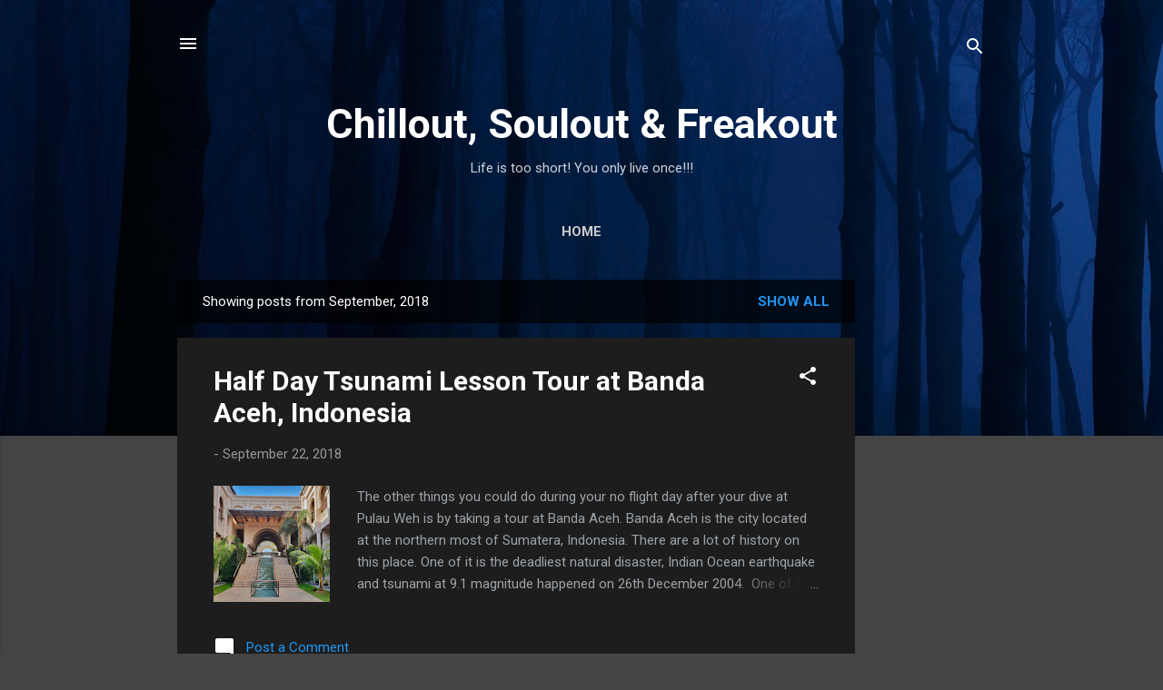

--- FILE ---
content_type: text/html; charset=UTF-8
request_url: https://chillout-soulout-freakout.blogspot.com/2018/09/
body_size: 29987
content:
<!DOCTYPE html>
<html dir='ltr' lang='en-GB'>
<head>
<meta content='width=device-width, initial-scale=1' name='viewport'/>
<title>Chillout, Soulout &amp; Freakout</title>
<meta content='text/html; charset=UTF-8' http-equiv='Content-Type'/>
<!-- Chrome, Firefox OS and Opera -->
<meta content='#444444' name='theme-color'/>
<!-- Windows Phone -->
<meta content='#444444' name='msapplication-navbutton-color'/>
<meta content='blogger' name='generator'/>
<link href='https://chillout-soulout-freakout.blogspot.com/favicon.ico' rel='icon' type='image/x-icon'/>
<link href='https://chillout-soulout-freakout.blogspot.com/2018/09/' rel='canonical'/>
<link rel="alternate" type="application/atom+xml" title="Chillout, Soulout &amp; Freakout - Atom" href="https://chillout-soulout-freakout.blogspot.com/feeds/posts/default" />
<link rel="alternate" type="application/rss+xml" title="Chillout, Soulout &amp; Freakout - RSS" href="https://chillout-soulout-freakout.blogspot.com/feeds/posts/default?alt=rss" />
<link rel="service.post" type="application/atom+xml" title="Chillout, Soulout &amp; Freakout - Atom" href="https://www.blogger.com/feeds/104197086374930243/posts/default" />
<!--Can't find substitution for tag [blog.ieCssRetrofitLinks]-->
<meta content='https://chillout-soulout-freakout.blogspot.com/2018/09/' property='og:url'/>
<meta content='Chillout, Soulout &amp; Freakout' property='og:title'/>
<meta content='Life is too short! You only live once!!!' property='og:description'/>
<meta content='https://blogger.googleusercontent.com/img/b/R29vZ2xl/AVvXsEiVU7pXaMlhOpivkHehjQ146Jn2Rs5fvQcscrH_a909pZiTWB4WQYWdNIuzAaVQ9p6LoQISgk88n1su4Pi6X6jWGHhIsAFsQkVkf4bjNw5m5TjBK2Xi1rapoQI3cwvoyqxJKfHx1oI_awo/w1200-h630-p-k-no-nu/20180907_164711-01.jpeg' property='og:image'/>
<meta content='https://blogger.googleusercontent.com/img/b/R29vZ2xl/AVvXsEil0q41FFnEBseRYAeM21ozxez1WJDOmNss4yKGPSu8LaglnkUnEyxi18fdGWA6QPKRRsezV_L-DjOWZDyMuAYLQwMkq5FCqRyMBhQSzBtqtEOgsa4gbCud7PhS3hdMZ3Dk_J9s_EPm3Qg/w1200-h630-p-k-no-nu/20180907_111825.jpg' property='og:image'/>
<meta content='https://blogger.googleusercontent.com/img/b/R29vZ2xl/AVvXsEjtyplxI9hkxYRJbBO8dbzHy-AKn4k6rW0QDzcuX3fCl6kgQoiVi0QwMfqvxYWYCshRfuSvGFVtnGonKDjhOyzVKhOfXfo1yZfAiIcP1DwCfEu8qF_1LlR2Th_iS7mhM8KwaOhUumNW1Pw/w1200-h630-p-k-no-nu/P9060489.jpg' property='og:image'/>
<style type='text/css'>@font-face{font-family:'Roboto';font-style:italic;font-weight:300;font-stretch:100%;font-display:swap;src:url(//fonts.gstatic.com/s/roboto/v50/KFOKCnqEu92Fr1Mu53ZEC9_Vu3r1gIhOszmOClHrs6ljXfMMLt_QuAX-k3Yi128m0kN2.woff2)format('woff2');unicode-range:U+0460-052F,U+1C80-1C8A,U+20B4,U+2DE0-2DFF,U+A640-A69F,U+FE2E-FE2F;}@font-face{font-family:'Roboto';font-style:italic;font-weight:300;font-stretch:100%;font-display:swap;src:url(//fonts.gstatic.com/s/roboto/v50/KFOKCnqEu92Fr1Mu53ZEC9_Vu3r1gIhOszmOClHrs6ljXfMMLt_QuAz-k3Yi128m0kN2.woff2)format('woff2');unicode-range:U+0301,U+0400-045F,U+0490-0491,U+04B0-04B1,U+2116;}@font-face{font-family:'Roboto';font-style:italic;font-weight:300;font-stretch:100%;font-display:swap;src:url(//fonts.gstatic.com/s/roboto/v50/KFOKCnqEu92Fr1Mu53ZEC9_Vu3r1gIhOszmOClHrs6ljXfMMLt_QuAT-k3Yi128m0kN2.woff2)format('woff2');unicode-range:U+1F00-1FFF;}@font-face{font-family:'Roboto';font-style:italic;font-weight:300;font-stretch:100%;font-display:swap;src:url(//fonts.gstatic.com/s/roboto/v50/KFOKCnqEu92Fr1Mu53ZEC9_Vu3r1gIhOszmOClHrs6ljXfMMLt_QuAv-k3Yi128m0kN2.woff2)format('woff2');unicode-range:U+0370-0377,U+037A-037F,U+0384-038A,U+038C,U+038E-03A1,U+03A3-03FF;}@font-face{font-family:'Roboto';font-style:italic;font-weight:300;font-stretch:100%;font-display:swap;src:url(//fonts.gstatic.com/s/roboto/v50/KFOKCnqEu92Fr1Mu53ZEC9_Vu3r1gIhOszmOClHrs6ljXfMMLt_QuHT-k3Yi128m0kN2.woff2)format('woff2');unicode-range:U+0302-0303,U+0305,U+0307-0308,U+0310,U+0312,U+0315,U+031A,U+0326-0327,U+032C,U+032F-0330,U+0332-0333,U+0338,U+033A,U+0346,U+034D,U+0391-03A1,U+03A3-03A9,U+03B1-03C9,U+03D1,U+03D5-03D6,U+03F0-03F1,U+03F4-03F5,U+2016-2017,U+2034-2038,U+203C,U+2040,U+2043,U+2047,U+2050,U+2057,U+205F,U+2070-2071,U+2074-208E,U+2090-209C,U+20D0-20DC,U+20E1,U+20E5-20EF,U+2100-2112,U+2114-2115,U+2117-2121,U+2123-214F,U+2190,U+2192,U+2194-21AE,U+21B0-21E5,U+21F1-21F2,U+21F4-2211,U+2213-2214,U+2216-22FF,U+2308-230B,U+2310,U+2319,U+231C-2321,U+2336-237A,U+237C,U+2395,U+239B-23B7,U+23D0,U+23DC-23E1,U+2474-2475,U+25AF,U+25B3,U+25B7,U+25BD,U+25C1,U+25CA,U+25CC,U+25FB,U+266D-266F,U+27C0-27FF,U+2900-2AFF,U+2B0E-2B11,U+2B30-2B4C,U+2BFE,U+3030,U+FF5B,U+FF5D,U+1D400-1D7FF,U+1EE00-1EEFF;}@font-face{font-family:'Roboto';font-style:italic;font-weight:300;font-stretch:100%;font-display:swap;src:url(//fonts.gstatic.com/s/roboto/v50/KFOKCnqEu92Fr1Mu53ZEC9_Vu3r1gIhOszmOClHrs6ljXfMMLt_QuGb-k3Yi128m0kN2.woff2)format('woff2');unicode-range:U+0001-000C,U+000E-001F,U+007F-009F,U+20DD-20E0,U+20E2-20E4,U+2150-218F,U+2190,U+2192,U+2194-2199,U+21AF,U+21E6-21F0,U+21F3,U+2218-2219,U+2299,U+22C4-22C6,U+2300-243F,U+2440-244A,U+2460-24FF,U+25A0-27BF,U+2800-28FF,U+2921-2922,U+2981,U+29BF,U+29EB,U+2B00-2BFF,U+4DC0-4DFF,U+FFF9-FFFB,U+10140-1018E,U+10190-1019C,U+101A0,U+101D0-101FD,U+102E0-102FB,U+10E60-10E7E,U+1D2C0-1D2D3,U+1D2E0-1D37F,U+1F000-1F0FF,U+1F100-1F1AD,U+1F1E6-1F1FF,U+1F30D-1F30F,U+1F315,U+1F31C,U+1F31E,U+1F320-1F32C,U+1F336,U+1F378,U+1F37D,U+1F382,U+1F393-1F39F,U+1F3A7-1F3A8,U+1F3AC-1F3AF,U+1F3C2,U+1F3C4-1F3C6,U+1F3CA-1F3CE,U+1F3D4-1F3E0,U+1F3ED,U+1F3F1-1F3F3,U+1F3F5-1F3F7,U+1F408,U+1F415,U+1F41F,U+1F426,U+1F43F,U+1F441-1F442,U+1F444,U+1F446-1F449,U+1F44C-1F44E,U+1F453,U+1F46A,U+1F47D,U+1F4A3,U+1F4B0,U+1F4B3,U+1F4B9,U+1F4BB,U+1F4BF,U+1F4C8-1F4CB,U+1F4D6,U+1F4DA,U+1F4DF,U+1F4E3-1F4E6,U+1F4EA-1F4ED,U+1F4F7,U+1F4F9-1F4FB,U+1F4FD-1F4FE,U+1F503,U+1F507-1F50B,U+1F50D,U+1F512-1F513,U+1F53E-1F54A,U+1F54F-1F5FA,U+1F610,U+1F650-1F67F,U+1F687,U+1F68D,U+1F691,U+1F694,U+1F698,U+1F6AD,U+1F6B2,U+1F6B9-1F6BA,U+1F6BC,U+1F6C6-1F6CF,U+1F6D3-1F6D7,U+1F6E0-1F6EA,U+1F6F0-1F6F3,U+1F6F7-1F6FC,U+1F700-1F7FF,U+1F800-1F80B,U+1F810-1F847,U+1F850-1F859,U+1F860-1F887,U+1F890-1F8AD,U+1F8B0-1F8BB,U+1F8C0-1F8C1,U+1F900-1F90B,U+1F93B,U+1F946,U+1F984,U+1F996,U+1F9E9,U+1FA00-1FA6F,U+1FA70-1FA7C,U+1FA80-1FA89,U+1FA8F-1FAC6,U+1FACE-1FADC,U+1FADF-1FAE9,U+1FAF0-1FAF8,U+1FB00-1FBFF;}@font-face{font-family:'Roboto';font-style:italic;font-weight:300;font-stretch:100%;font-display:swap;src:url(//fonts.gstatic.com/s/roboto/v50/KFOKCnqEu92Fr1Mu53ZEC9_Vu3r1gIhOszmOClHrs6ljXfMMLt_QuAf-k3Yi128m0kN2.woff2)format('woff2');unicode-range:U+0102-0103,U+0110-0111,U+0128-0129,U+0168-0169,U+01A0-01A1,U+01AF-01B0,U+0300-0301,U+0303-0304,U+0308-0309,U+0323,U+0329,U+1EA0-1EF9,U+20AB;}@font-face{font-family:'Roboto';font-style:italic;font-weight:300;font-stretch:100%;font-display:swap;src:url(//fonts.gstatic.com/s/roboto/v50/KFOKCnqEu92Fr1Mu53ZEC9_Vu3r1gIhOszmOClHrs6ljXfMMLt_QuAb-k3Yi128m0kN2.woff2)format('woff2');unicode-range:U+0100-02BA,U+02BD-02C5,U+02C7-02CC,U+02CE-02D7,U+02DD-02FF,U+0304,U+0308,U+0329,U+1D00-1DBF,U+1E00-1E9F,U+1EF2-1EFF,U+2020,U+20A0-20AB,U+20AD-20C0,U+2113,U+2C60-2C7F,U+A720-A7FF;}@font-face{font-family:'Roboto';font-style:italic;font-weight:300;font-stretch:100%;font-display:swap;src:url(//fonts.gstatic.com/s/roboto/v50/KFOKCnqEu92Fr1Mu53ZEC9_Vu3r1gIhOszmOClHrs6ljXfMMLt_QuAj-k3Yi128m0g.woff2)format('woff2');unicode-range:U+0000-00FF,U+0131,U+0152-0153,U+02BB-02BC,U+02C6,U+02DA,U+02DC,U+0304,U+0308,U+0329,U+2000-206F,U+20AC,U+2122,U+2191,U+2193,U+2212,U+2215,U+FEFF,U+FFFD;}@font-face{font-family:'Roboto';font-style:normal;font-weight:400;font-stretch:100%;font-display:swap;src:url(//fonts.gstatic.com/s/roboto/v50/KFO7CnqEu92Fr1ME7kSn66aGLdTylUAMa3GUBHMdazTgWw.woff2)format('woff2');unicode-range:U+0460-052F,U+1C80-1C8A,U+20B4,U+2DE0-2DFF,U+A640-A69F,U+FE2E-FE2F;}@font-face{font-family:'Roboto';font-style:normal;font-weight:400;font-stretch:100%;font-display:swap;src:url(//fonts.gstatic.com/s/roboto/v50/KFO7CnqEu92Fr1ME7kSn66aGLdTylUAMa3iUBHMdazTgWw.woff2)format('woff2');unicode-range:U+0301,U+0400-045F,U+0490-0491,U+04B0-04B1,U+2116;}@font-face{font-family:'Roboto';font-style:normal;font-weight:400;font-stretch:100%;font-display:swap;src:url(//fonts.gstatic.com/s/roboto/v50/KFO7CnqEu92Fr1ME7kSn66aGLdTylUAMa3CUBHMdazTgWw.woff2)format('woff2');unicode-range:U+1F00-1FFF;}@font-face{font-family:'Roboto';font-style:normal;font-weight:400;font-stretch:100%;font-display:swap;src:url(//fonts.gstatic.com/s/roboto/v50/KFO7CnqEu92Fr1ME7kSn66aGLdTylUAMa3-UBHMdazTgWw.woff2)format('woff2');unicode-range:U+0370-0377,U+037A-037F,U+0384-038A,U+038C,U+038E-03A1,U+03A3-03FF;}@font-face{font-family:'Roboto';font-style:normal;font-weight:400;font-stretch:100%;font-display:swap;src:url(//fonts.gstatic.com/s/roboto/v50/KFO7CnqEu92Fr1ME7kSn66aGLdTylUAMawCUBHMdazTgWw.woff2)format('woff2');unicode-range:U+0302-0303,U+0305,U+0307-0308,U+0310,U+0312,U+0315,U+031A,U+0326-0327,U+032C,U+032F-0330,U+0332-0333,U+0338,U+033A,U+0346,U+034D,U+0391-03A1,U+03A3-03A9,U+03B1-03C9,U+03D1,U+03D5-03D6,U+03F0-03F1,U+03F4-03F5,U+2016-2017,U+2034-2038,U+203C,U+2040,U+2043,U+2047,U+2050,U+2057,U+205F,U+2070-2071,U+2074-208E,U+2090-209C,U+20D0-20DC,U+20E1,U+20E5-20EF,U+2100-2112,U+2114-2115,U+2117-2121,U+2123-214F,U+2190,U+2192,U+2194-21AE,U+21B0-21E5,U+21F1-21F2,U+21F4-2211,U+2213-2214,U+2216-22FF,U+2308-230B,U+2310,U+2319,U+231C-2321,U+2336-237A,U+237C,U+2395,U+239B-23B7,U+23D0,U+23DC-23E1,U+2474-2475,U+25AF,U+25B3,U+25B7,U+25BD,U+25C1,U+25CA,U+25CC,U+25FB,U+266D-266F,U+27C0-27FF,U+2900-2AFF,U+2B0E-2B11,U+2B30-2B4C,U+2BFE,U+3030,U+FF5B,U+FF5D,U+1D400-1D7FF,U+1EE00-1EEFF;}@font-face{font-family:'Roboto';font-style:normal;font-weight:400;font-stretch:100%;font-display:swap;src:url(//fonts.gstatic.com/s/roboto/v50/KFO7CnqEu92Fr1ME7kSn66aGLdTylUAMaxKUBHMdazTgWw.woff2)format('woff2');unicode-range:U+0001-000C,U+000E-001F,U+007F-009F,U+20DD-20E0,U+20E2-20E4,U+2150-218F,U+2190,U+2192,U+2194-2199,U+21AF,U+21E6-21F0,U+21F3,U+2218-2219,U+2299,U+22C4-22C6,U+2300-243F,U+2440-244A,U+2460-24FF,U+25A0-27BF,U+2800-28FF,U+2921-2922,U+2981,U+29BF,U+29EB,U+2B00-2BFF,U+4DC0-4DFF,U+FFF9-FFFB,U+10140-1018E,U+10190-1019C,U+101A0,U+101D0-101FD,U+102E0-102FB,U+10E60-10E7E,U+1D2C0-1D2D3,U+1D2E0-1D37F,U+1F000-1F0FF,U+1F100-1F1AD,U+1F1E6-1F1FF,U+1F30D-1F30F,U+1F315,U+1F31C,U+1F31E,U+1F320-1F32C,U+1F336,U+1F378,U+1F37D,U+1F382,U+1F393-1F39F,U+1F3A7-1F3A8,U+1F3AC-1F3AF,U+1F3C2,U+1F3C4-1F3C6,U+1F3CA-1F3CE,U+1F3D4-1F3E0,U+1F3ED,U+1F3F1-1F3F3,U+1F3F5-1F3F7,U+1F408,U+1F415,U+1F41F,U+1F426,U+1F43F,U+1F441-1F442,U+1F444,U+1F446-1F449,U+1F44C-1F44E,U+1F453,U+1F46A,U+1F47D,U+1F4A3,U+1F4B0,U+1F4B3,U+1F4B9,U+1F4BB,U+1F4BF,U+1F4C8-1F4CB,U+1F4D6,U+1F4DA,U+1F4DF,U+1F4E3-1F4E6,U+1F4EA-1F4ED,U+1F4F7,U+1F4F9-1F4FB,U+1F4FD-1F4FE,U+1F503,U+1F507-1F50B,U+1F50D,U+1F512-1F513,U+1F53E-1F54A,U+1F54F-1F5FA,U+1F610,U+1F650-1F67F,U+1F687,U+1F68D,U+1F691,U+1F694,U+1F698,U+1F6AD,U+1F6B2,U+1F6B9-1F6BA,U+1F6BC,U+1F6C6-1F6CF,U+1F6D3-1F6D7,U+1F6E0-1F6EA,U+1F6F0-1F6F3,U+1F6F7-1F6FC,U+1F700-1F7FF,U+1F800-1F80B,U+1F810-1F847,U+1F850-1F859,U+1F860-1F887,U+1F890-1F8AD,U+1F8B0-1F8BB,U+1F8C0-1F8C1,U+1F900-1F90B,U+1F93B,U+1F946,U+1F984,U+1F996,U+1F9E9,U+1FA00-1FA6F,U+1FA70-1FA7C,U+1FA80-1FA89,U+1FA8F-1FAC6,U+1FACE-1FADC,U+1FADF-1FAE9,U+1FAF0-1FAF8,U+1FB00-1FBFF;}@font-face{font-family:'Roboto';font-style:normal;font-weight:400;font-stretch:100%;font-display:swap;src:url(//fonts.gstatic.com/s/roboto/v50/KFO7CnqEu92Fr1ME7kSn66aGLdTylUAMa3OUBHMdazTgWw.woff2)format('woff2');unicode-range:U+0102-0103,U+0110-0111,U+0128-0129,U+0168-0169,U+01A0-01A1,U+01AF-01B0,U+0300-0301,U+0303-0304,U+0308-0309,U+0323,U+0329,U+1EA0-1EF9,U+20AB;}@font-face{font-family:'Roboto';font-style:normal;font-weight:400;font-stretch:100%;font-display:swap;src:url(//fonts.gstatic.com/s/roboto/v50/KFO7CnqEu92Fr1ME7kSn66aGLdTylUAMa3KUBHMdazTgWw.woff2)format('woff2');unicode-range:U+0100-02BA,U+02BD-02C5,U+02C7-02CC,U+02CE-02D7,U+02DD-02FF,U+0304,U+0308,U+0329,U+1D00-1DBF,U+1E00-1E9F,U+1EF2-1EFF,U+2020,U+20A0-20AB,U+20AD-20C0,U+2113,U+2C60-2C7F,U+A720-A7FF;}@font-face{font-family:'Roboto';font-style:normal;font-weight:400;font-stretch:100%;font-display:swap;src:url(//fonts.gstatic.com/s/roboto/v50/KFO7CnqEu92Fr1ME7kSn66aGLdTylUAMa3yUBHMdazQ.woff2)format('woff2');unicode-range:U+0000-00FF,U+0131,U+0152-0153,U+02BB-02BC,U+02C6,U+02DA,U+02DC,U+0304,U+0308,U+0329,U+2000-206F,U+20AC,U+2122,U+2191,U+2193,U+2212,U+2215,U+FEFF,U+FFFD;}@font-face{font-family:'Roboto';font-style:normal;font-weight:700;font-stretch:100%;font-display:swap;src:url(//fonts.gstatic.com/s/roboto/v50/KFO7CnqEu92Fr1ME7kSn66aGLdTylUAMa3GUBHMdazTgWw.woff2)format('woff2');unicode-range:U+0460-052F,U+1C80-1C8A,U+20B4,U+2DE0-2DFF,U+A640-A69F,U+FE2E-FE2F;}@font-face{font-family:'Roboto';font-style:normal;font-weight:700;font-stretch:100%;font-display:swap;src:url(//fonts.gstatic.com/s/roboto/v50/KFO7CnqEu92Fr1ME7kSn66aGLdTylUAMa3iUBHMdazTgWw.woff2)format('woff2');unicode-range:U+0301,U+0400-045F,U+0490-0491,U+04B0-04B1,U+2116;}@font-face{font-family:'Roboto';font-style:normal;font-weight:700;font-stretch:100%;font-display:swap;src:url(//fonts.gstatic.com/s/roboto/v50/KFO7CnqEu92Fr1ME7kSn66aGLdTylUAMa3CUBHMdazTgWw.woff2)format('woff2');unicode-range:U+1F00-1FFF;}@font-face{font-family:'Roboto';font-style:normal;font-weight:700;font-stretch:100%;font-display:swap;src:url(//fonts.gstatic.com/s/roboto/v50/KFO7CnqEu92Fr1ME7kSn66aGLdTylUAMa3-UBHMdazTgWw.woff2)format('woff2');unicode-range:U+0370-0377,U+037A-037F,U+0384-038A,U+038C,U+038E-03A1,U+03A3-03FF;}@font-face{font-family:'Roboto';font-style:normal;font-weight:700;font-stretch:100%;font-display:swap;src:url(//fonts.gstatic.com/s/roboto/v50/KFO7CnqEu92Fr1ME7kSn66aGLdTylUAMawCUBHMdazTgWw.woff2)format('woff2');unicode-range:U+0302-0303,U+0305,U+0307-0308,U+0310,U+0312,U+0315,U+031A,U+0326-0327,U+032C,U+032F-0330,U+0332-0333,U+0338,U+033A,U+0346,U+034D,U+0391-03A1,U+03A3-03A9,U+03B1-03C9,U+03D1,U+03D5-03D6,U+03F0-03F1,U+03F4-03F5,U+2016-2017,U+2034-2038,U+203C,U+2040,U+2043,U+2047,U+2050,U+2057,U+205F,U+2070-2071,U+2074-208E,U+2090-209C,U+20D0-20DC,U+20E1,U+20E5-20EF,U+2100-2112,U+2114-2115,U+2117-2121,U+2123-214F,U+2190,U+2192,U+2194-21AE,U+21B0-21E5,U+21F1-21F2,U+21F4-2211,U+2213-2214,U+2216-22FF,U+2308-230B,U+2310,U+2319,U+231C-2321,U+2336-237A,U+237C,U+2395,U+239B-23B7,U+23D0,U+23DC-23E1,U+2474-2475,U+25AF,U+25B3,U+25B7,U+25BD,U+25C1,U+25CA,U+25CC,U+25FB,U+266D-266F,U+27C0-27FF,U+2900-2AFF,U+2B0E-2B11,U+2B30-2B4C,U+2BFE,U+3030,U+FF5B,U+FF5D,U+1D400-1D7FF,U+1EE00-1EEFF;}@font-face{font-family:'Roboto';font-style:normal;font-weight:700;font-stretch:100%;font-display:swap;src:url(//fonts.gstatic.com/s/roboto/v50/KFO7CnqEu92Fr1ME7kSn66aGLdTylUAMaxKUBHMdazTgWw.woff2)format('woff2');unicode-range:U+0001-000C,U+000E-001F,U+007F-009F,U+20DD-20E0,U+20E2-20E4,U+2150-218F,U+2190,U+2192,U+2194-2199,U+21AF,U+21E6-21F0,U+21F3,U+2218-2219,U+2299,U+22C4-22C6,U+2300-243F,U+2440-244A,U+2460-24FF,U+25A0-27BF,U+2800-28FF,U+2921-2922,U+2981,U+29BF,U+29EB,U+2B00-2BFF,U+4DC0-4DFF,U+FFF9-FFFB,U+10140-1018E,U+10190-1019C,U+101A0,U+101D0-101FD,U+102E0-102FB,U+10E60-10E7E,U+1D2C0-1D2D3,U+1D2E0-1D37F,U+1F000-1F0FF,U+1F100-1F1AD,U+1F1E6-1F1FF,U+1F30D-1F30F,U+1F315,U+1F31C,U+1F31E,U+1F320-1F32C,U+1F336,U+1F378,U+1F37D,U+1F382,U+1F393-1F39F,U+1F3A7-1F3A8,U+1F3AC-1F3AF,U+1F3C2,U+1F3C4-1F3C6,U+1F3CA-1F3CE,U+1F3D4-1F3E0,U+1F3ED,U+1F3F1-1F3F3,U+1F3F5-1F3F7,U+1F408,U+1F415,U+1F41F,U+1F426,U+1F43F,U+1F441-1F442,U+1F444,U+1F446-1F449,U+1F44C-1F44E,U+1F453,U+1F46A,U+1F47D,U+1F4A3,U+1F4B0,U+1F4B3,U+1F4B9,U+1F4BB,U+1F4BF,U+1F4C8-1F4CB,U+1F4D6,U+1F4DA,U+1F4DF,U+1F4E3-1F4E6,U+1F4EA-1F4ED,U+1F4F7,U+1F4F9-1F4FB,U+1F4FD-1F4FE,U+1F503,U+1F507-1F50B,U+1F50D,U+1F512-1F513,U+1F53E-1F54A,U+1F54F-1F5FA,U+1F610,U+1F650-1F67F,U+1F687,U+1F68D,U+1F691,U+1F694,U+1F698,U+1F6AD,U+1F6B2,U+1F6B9-1F6BA,U+1F6BC,U+1F6C6-1F6CF,U+1F6D3-1F6D7,U+1F6E0-1F6EA,U+1F6F0-1F6F3,U+1F6F7-1F6FC,U+1F700-1F7FF,U+1F800-1F80B,U+1F810-1F847,U+1F850-1F859,U+1F860-1F887,U+1F890-1F8AD,U+1F8B0-1F8BB,U+1F8C0-1F8C1,U+1F900-1F90B,U+1F93B,U+1F946,U+1F984,U+1F996,U+1F9E9,U+1FA00-1FA6F,U+1FA70-1FA7C,U+1FA80-1FA89,U+1FA8F-1FAC6,U+1FACE-1FADC,U+1FADF-1FAE9,U+1FAF0-1FAF8,U+1FB00-1FBFF;}@font-face{font-family:'Roboto';font-style:normal;font-weight:700;font-stretch:100%;font-display:swap;src:url(//fonts.gstatic.com/s/roboto/v50/KFO7CnqEu92Fr1ME7kSn66aGLdTylUAMa3OUBHMdazTgWw.woff2)format('woff2');unicode-range:U+0102-0103,U+0110-0111,U+0128-0129,U+0168-0169,U+01A0-01A1,U+01AF-01B0,U+0300-0301,U+0303-0304,U+0308-0309,U+0323,U+0329,U+1EA0-1EF9,U+20AB;}@font-face{font-family:'Roboto';font-style:normal;font-weight:700;font-stretch:100%;font-display:swap;src:url(//fonts.gstatic.com/s/roboto/v50/KFO7CnqEu92Fr1ME7kSn66aGLdTylUAMa3KUBHMdazTgWw.woff2)format('woff2');unicode-range:U+0100-02BA,U+02BD-02C5,U+02C7-02CC,U+02CE-02D7,U+02DD-02FF,U+0304,U+0308,U+0329,U+1D00-1DBF,U+1E00-1E9F,U+1EF2-1EFF,U+2020,U+20A0-20AB,U+20AD-20C0,U+2113,U+2C60-2C7F,U+A720-A7FF;}@font-face{font-family:'Roboto';font-style:normal;font-weight:700;font-stretch:100%;font-display:swap;src:url(//fonts.gstatic.com/s/roboto/v50/KFO7CnqEu92Fr1ME7kSn66aGLdTylUAMa3yUBHMdazQ.woff2)format('woff2');unicode-range:U+0000-00FF,U+0131,U+0152-0153,U+02BB-02BC,U+02C6,U+02DA,U+02DC,U+0304,U+0308,U+0329,U+2000-206F,U+20AC,U+2122,U+2191,U+2193,U+2212,U+2215,U+FEFF,U+FFFD;}</style>
<style id='page-skin-1' type='text/css'><!--
/*! normalize.css v3.0.1 | MIT License | git.io/normalize */html{font-family:sans-serif;-ms-text-size-adjust:100%;-webkit-text-size-adjust:100%}body{margin:0}article,aside,details,figcaption,figure,footer,header,hgroup,main,nav,section,summary{display:block}audio,canvas,progress,video{display:inline-block;vertical-align:baseline}audio:not([controls]){display:none;height:0}[hidden],template{display:none}a{background:transparent}a:active,a:hover{outline:0}abbr[title]{border-bottom:1px dotted}b,strong{font-weight:bold}dfn{font-style:italic}h1{font-size:2em;margin:.67em 0}mark{background:#ff0;color:#000}small{font-size:80%}sub,sup{font-size:75%;line-height:0;position:relative;vertical-align:baseline}sup{top:-0.5em}sub{bottom:-0.25em}img{border:0}svg:not(:root){overflow:hidden}figure{margin:1em 40px}hr{-moz-box-sizing:content-box;box-sizing:content-box;height:0}pre{overflow:auto}code,kbd,pre,samp{font-family:monospace,monospace;font-size:1em}button,input,optgroup,select,textarea{color:inherit;font:inherit;margin:0}button{overflow:visible}button,select{text-transform:none}button,html input[type="button"],input[type="reset"],input[type="submit"]{-webkit-appearance:button;cursor:pointer}button[disabled],html input[disabled]{cursor:default}button::-moz-focus-inner,input::-moz-focus-inner{border:0;padding:0}input{line-height:normal}input[type="checkbox"],input[type="radio"]{box-sizing:border-box;padding:0}input[type="number"]::-webkit-inner-spin-button,input[type="number"]::-webkit-outer-spin-button{height:auto}input[type="search"]{-webkit-appearance:textfield;-moz-box-sizing:content-box;-webkit-box-sizing:content-box;box-sizing:content-box}input[type="search"]::-webkit-search-cancel-button,input[type="search"]::-webkit-search-decoration{-webkit-appearance:none}fieldset{border:1px solid #c0c0c0;margin:0 2px;padding:.35em .625em .75em}legend{border:0;padding:0}textarea{overflow:auto}optgroup{font-weight:bold}table{border-collapse:collapse;border-spacing:0}td,th{padding:0}
/*!************************************************
* Blogger Template Style
* Name: Contempo
**************************************************/
body{
overflow-wrap:break-word;
word-break:break-word;
word-wrap:break-word
}
.hidden{
display:none
}
.invisible{
visibility:hidden
}
.container::after,.float-container::after{
clear:both;
content:"";
display:table
}
.clearboth{
clear:both
}
#comments .comment .comment-actions,.subscribe-popup .FollowByEmail .follow-by-email-submit,.widget.Profile .profile-link,.widget.Profile .profile-link.visit-profile{
background:0 0;
border:0;
box-shadow:none;
color:#2196f3;
cursor:pointer;
font-size:14px;
font-weight:700;
outline:0;
text-decoration:none;
text-transform:uppercase;
width:auto
}
.dim-overlay{
background-color:rgba(0,0,0,.54);
height:100vh;
left:0;
position:fixed;
top:0;
width:100%
}
#sharing-dim-overlay{
background-color:transparent
}
input::-ms-clear{
display:none
}
.blogger-logo,.svg-icon-24.blogger-logo{
fill:#ff9800;
opacity:1
}
.loading-spinner-large{
-webkit-animation:mspin-rotate 1.568s infinite linear;
animation:mspin-rotate 1.568s infinite linear;
height:48px;
overflow:hidden;
position:absolute;
width:48px;
z-index:200
}
.loading-spinner-large>div{
-webkit-animation:mspin-revrot 5332ms infinite steps(4);
animation:mspin-revrot 5332ms infinite steps(4)
}
.loading-spinner-large>div>div{
-webkit-animation:mspin-singlecolor-large-film 1333ms infinite steps(81);
animation:mspin-singlecolor-large-film 1333ms infinite steps(81);
background-size:100%;
height:48px;
width:3888px
}
.mspin-black-large>div>div,.mspin-grey_54-large>div>div{
background-image:url(https://www.blogblog.com/indie/mspin_black_large.svg)
}
.mspin-white-large>div>div{
background-image:url(https://www.blogblog.com/indie/mspin_white_large.svg)
}
.mspin-grey_54-large{
opacity:.54
}
@-webkit-keyframes mspin-singlecolor-large-film{
from{
-webkit-transform:translateX(0);
transform:translateX(0)
}
to{
-webkit-transform:translateX(-3888px);
transform:translateX(-3888px)
}
}
@keyframes mspin-singlecolor-large-film{
from{
-webkit-transform:translateX(0);
transform:translateX(0)
}
to{
-webkit-transform:translateX(-3888px);
transform:translateX(-3888px)
}
}
@-webkit-keyframes mspin-rotate{
from{
-webkit-transform:rotate(0);
transform:rotate(0)
}
to{
-webkit-transform:rotate(360deg);
transform:rotate(360deg)
}
}
@keyframes mspin-rotate{
from{
-webkit-transform:rotate(0);
transform:rotate(0)
}
to{
-webkit-transform:rotate(360deg);
transform:rotate(360deg)
}
}
@-webkit-keyframes mspin-revrot{
from{
-webkit-transform:rotate(0);
transform:rotate(0)
}
to{
-webkit-transform:rotate(-360deg);
transform:rotate(-360deg)
}
}
@keyframes mspin-revrot{
from{
-webkit-transform:rotate(0);
transform:rotate(0)
}
to{
-webkit-transform:rotate(-360deg);
transform:rotate(-360deg)
}
}
.skip-navigation{
background-color:#fff;
box-sizing:border-box;
color:#000;
display:block;
height:0;
left:0;
line-height:50px;
overflow:hidden;
padding-top:0;
position:fixed;
text-align:center;
top:0;
-webkit-transition:box-shadow .3s,height .3s,padding-top .3s;
transition:box-shadow .3s,height .3s,padding-top .3s;
width:100%;
z-index:900
}
.skip-navigation:focus{
box-shadow:0 4px 5px 0 rgba(0,0,0,.14),0 1px 10px 0 rgba(0,0,0,.12),0 2px 4px -1px rgba(0,0,0,.2);
height:50px
}
#main{
outline:0
}
.main-heading{
position:absolute;
clip:rect(1px,1px,1px,1px);
padding:0;
border:0;
height:1px;
width:1px;
overflow:hidden
}
.Attribution{
margin-top:1em;
text-align:center
}
.Attribution .blogger img,.Attribution .blogger svg{
vertical-align:bottom
}
.Attribution .blogger img{
margin-right:.5em
}
.Attribution div{
line-height:24px;
margin-top:.5em
}
.Attribution .copyright,.Attribution .image-attribution{
font-size:.7em;
margin-top:1.5em
}
.BLOG_mobile_video_class{
display:none
}
.bg-photo{
background-attachment:scroll!important
}
body .CSS_LIGHTBOX{
z-index:900
}
.extendable .show-less,.extendable .show-more{
border-color:#2196f3;
color:#2196f3;
margin-top:8px
}
.extendable .show-less.hidden,.extendable .show-more.hidden{
display:none
}
.inline-ad{
display:none;
max-width:100%;
overflow:hidden
}
.adsbygoogle{
display:block
}
#cookieChoiceInfo{
bottom:0;
top:auto
}
iframe.b-hbp-video{
border:0
}
.post-body img{
max-width:100%
}
.post-body iframe{
max-width:100%
}
.post-body a[imageanchor="1"]{
display:inline-block
}
.byline{
margin-right:1em
}
.byline:last-child{
margin-right:0
}
.link-copied-dialog{
max-width:520px;
outline:0
}
.link-copied-dialog .modal-dialog-buttons{
margin-top:8px
}
.link-copied-dialog .goog-buttonset-default{
background:0 0;
border:0
}
.link-copied-dialog .goog-buttonset-default:focus{
outline:0
}
.paging-control-container{
margin-bottom:16px
}
.paging-control-container .paging-control{
display:inline-block
}
.paging-control-container .comment-range-text::after,.paging-control-container .paging-control{
color:#2196f3
}
.paging-control-container .comment-range-text,.paging-control-container .paging-control{
margin-right:8px
}
.paging-control-container .comment-range-text::after,.paging-control-container .paging-control::after{
content:"\b7";
cursor:default;
padding-left:8px;
pointer-events:none
}
.paging-control-container .comment-range-text:last-child::after,.paging-control-container .paging-control:last-child::after{
content:none
}
.byline.reactions iframe{
height:20px
}
.b-notification{
color:#000;
background-color:#fff;
border-bottom:solid 1px #000;
box-sizing:border-box;
padding:16px 32px;
text-align:center
}
.b-notification.visible{
-webkit-transition:margin-top .3s cubic-bezier(.4,0,.2,1);
transition:margin-top .3s cubic-bezier(.4,0,.2,1)
}
.b-notification.invisible{
position:absolute
}
.b-notification-close{
position:absolute;
right:8px;
top:8px
}
.no-posts-message{
line-height:40px;
text-align:center
}
@media screen and (max-width:800px){
body.item-view .post-body a[imageanchor="1"][style*="float: left;"],body.item-view .post-body a[imageanchor="1"][style*="float: right;"]{
float:none!important;
clear:none!important
}
body.item-view .post-body a[imageanchor="1"] img{
display:block;
height:auto;
margin:0 auto
}
body.item-view .post-body>.separator:first-child>a[imageanchor="1"]:first-child{
margin-top:20px
}
.post-body a[imageanchor]{
display:block
}
body.item-view .post-body a[imageanchor="1"]{
margin-left:0!important;
margin-right:0!important
}
body.item-view .post-body a[imageanchor="1"]+a[imageanchor="1"]{
margin-top:16px
}
}
.item-control{
display:none
}
#comments{
border-top:1px dashed rgba(0,0,0,.54);
margin-top:20px;
padding:20px
}
#comments .comment-thread ol{
margin:0;
padding-left:0;
padding-left:0
}
#comments .comment .comment-replybox-single,#comments .comment-thread .comment-replies{
margin-left:60px
}
#comments .comment-thread .thread-count{
display:none
}
#comments .comment{
list-style-type:none;
padding:0 0 30px;
position:relative
}
#comments .comment .comment{
padding-bottom:8px
}
.comment .avatar-image-container{
position:absolute
}
.comment .avatar-image-container img{
border-radius:50%
}
.avatar-image-container svg,.comment .avatar-image-container .avatar-icon{
border-radius:50%;
border:solid 1px #ffffff;
box-sizing:border-box;
fill:#ffffff;
height:35px;
margin:0;
padding:7px;
width:35px
}
.comment .comment-block{
margin-top:10px;
margin-left:60px;
padding-bottom:0
}
#comments .comment-author-header-wrapper{
margin-left:40px
}
#comments .comment .thread-expanded .comment-block{
padding-bottom:20px
}
#comments .comment .comment-header .user,#comments .comment .comment-header .user a{
color:#ffffff;
font-style:normal;
font-weight:700
}
#comments .comment .comment-actions{
bottom:0;
margin-bottom:15px;
position:absolute
}
#comments .comment .comment-actions>*{
margin-right:8px
}
#comments .comment .comment-header .datetime{
bottom:0;
color:rgba(255,255,255,.54);
display:inline-block;
font-size:13px;
font-style:italic;
margin-left:8px
}
#comments .comment .comment-footer .comment-timestamp a,#comments .comment .comment-header .datetime a{
color:rgba(255,255,255,.54)
}
#comments .comment .comment-content,.comment .comment-body{
margin-top:12px;
word-break:break-word
}
.comment-body{
margin-bottom:12px
}
#comments.embed[data-num-comments="0"]{
border:0;
margin-top:0;
padding-top:0
}
#comments.embed[data-num-comments="0"] #comment-post-message,#comments.embed[data-num-comments="0"] div.comment-form>p,#comments.embed[data-num-comments="0"] p.comment-footer{
display:none
}
#comment-editor-src{
display:none
}
.comments .comments-content .loadmore.loaded{
max-height:0;
opacity:0;
overflow:hidden
}
.extendable .remaining-items{
height:0;
overflow:hidden;
-webkit-transition:height .3s cubic-bezier(.4,0,.2,1);
transition:height .3s cubic-bezier(.4,0,.2,1)
}
.extendable .remaining-items.expanded{
height:auto
}
.svg-icon-24,.svg-icon-24-button{
cursor:pointer;
height:24px;
width:24px;
min-width:24px
}
.touch-icon{
margin:-12px;
padding:12px
}
.touch-icon:active,.touch-icon:focus{
background-color:rgba(153,153,153,.4);
border-radius:50%
}
svg:not(:root).touch-icon{
overflow:visible
}
html[dir=rtl] .rtl-reversible-icon{
-webkit-transform:scaleX(-1);
-ms-transform:scaleX(-1);
transform:scaleX(-1)
}
.svg-icon-24-button,.touch-icon-button{
background:0 0;
border:0;
margin:0;
outline:0;
padding:0
}
.touch-icon-button .touch-icon:active,.touch-icon-button .touch-icon:focus{
background-color:transparent
}
.touch-icon-button:active .touch-icon,.touch-icon-button:focus .touch-icon{
background-color:rgba(153,153,153,.4);
border-radius:50%
}
.Profile .default-avatar-wrapper .avatar-icon{
border-radius:50%;
border:solid 1px #ffffff;
box-sizing:border-box;
fill:#ffffff;
margin:0
}
.Profile .individual .default-avatar-wrapper .avatar-icon{
padding:25px
}
.Profile .individual .avatar-icon,.Profile .individual .profile-img{
height:120px;
width:120px
}
.Profile .team .default-avatar-wrapper .avatar-icon{
padding:8px
}
.Profile .team .avatar-icon,.Profile .team .default-avatar-wrapper,.Profile .team .profile-img{
height:40px;
width:40px
}
.snippet-container{
margin:0;
position:relative;
overflow:hidden
}
.snippet-fade{
bottom:0;
box-sizing:border-box;
position:absolute;
width:96px
}
.snippet-fade{
right:0
}
.snippet-fade:after{
content:"\2026"
}
.snippet-fade:after{
float:right
}
.post-bottom{
-webkit-box-align:center;
-webkit-align-items:center;
-ms-flex-align:center;
align-items:center;
display:-webkit-box;
display:-webkit-flex;
display:-ms-flexbox;
display:flex;
-webkit-flex-wrap:wrap;
-ms-flex-wrap:wrap;
flex-wrap:wrap
}
.post-footer{
-webkit-box-flex:1;
-webkit-flex:1 1 auto;
-ms-flex:1 1 auto;
flex:1 1 auto;
-webkit-flex-wrap:wrap;
-ms-flex-wrap:wrap;
flex-wrap:wrap;
-webkit-box-ordinal-group:2;
-webkit-order:1;
-ms-flex-order:1;
order:1
}
.post-footer>*{
-webkit-box-flex:0;
-webkit-flex:0 1 auto;
-ms-flex:0 1 auto;
flex:0 1 auto
}
.post-footer .byline:last-child{
margin-right:1em
}
.jump-link{
-webkit-box-flex:0;
-webkit-flex:0 0 auto;
-ms-flex:0 0 auto;
flex:0 0 auto;
-webkit-box-ordinal-group:3;
-webkit-order:2;
-ms-flex-order:2;
order:2
}
.centered-top-container.sticky{
left:0;
position:fixed;
right:0;
top:0;
width:auto;
z-index:50;
-webkit-transition-property:opacity,-webkit-transform;
transition-property:opacity,-webkit-transform;
transition-property:transform,opacity;
transition-property:transform,opacity,-webkit-transform;
-webkit-transition-duration:.2s;
transition-duration:.2s;
-webkit-transition-timing-function:cubic-bezier(.4,0,.2,1);
transition-timing-function:cubic-bezier(.4,0,.2,1)
}
.centered-top-placeholder{
display:none
}
.collapsed-header .centered-top-placeholder{
display:block
}
.centered-top-container .Header .replaced h1,.centered-top-placeholder .Header .replaced h1{
display:none
}
.centered-top-container.sticky .Header .replaced h1{
display:block
}
.centered-top-container.sticky .Header .header-widget{
background:0 0
}
.centered-top-container.sticky .Header .header-image-wrapper{
display:none
}
.centered-top-container img,.centered-top-placeholder img{
max-width:100%
}
.collapsible{
-webkit-transition:height .3s cubic-bezier(.4,0,.2,1);
transition:height .3s cubic-bezier(.4,0,.2,1)
}
.collapsible,.collapsible>summary{
display:block;
overflow:hidden
}
.collapsible>:not(summary){
display:none
}
.collapsible[open]>:not(summary){
display:block
}
.collapsible:focus,.collapsible>summary:focus{
outline:0
}
.collapsible>summary{
cursor:pointer;
display:block;
padding:0
}
.collapsible:focus>summary,.collapsible>summary:focus{
background-color:transparent
}
.collapsible>summary::-webkit-details-marker{
display:none
}
.collapsible-title{
-webkit-box-align:center;
-webkit-align-items:center;
-ms-flex-align:center;
align-items:center;
display:-webkit-box;
display:-webkit-flex;
display:-ms-flexbox;
display:flex
}
.collapsible-title .title{
-webkit-box-flex:1;
-webkit-flex:1 1 auto;
-ms-flex:1 1 auto;
flex:1 1 auto;
-webkit-box-ordinal-group:1;
-webkit-order:0;
-ms-flex-order:0;
order:0;
overflow:hidden;
text-overflow:ellipsis;
white-space:nowrap
}
.collapsible-title .chevron-down,.collapsible[open] .collapsible-title .chevron-up{
display:block
}
.collapsible-title .chevron-up,.collapsible[open] .collapsible-title .chevron-down{
display:none
}
.flat-button{
cursor:pointer;
display:inline-block;
font-weight:700;
text-transform:uppercase;
border-radius:2px;
padding:8px;
margin:-8px
}
.flat-icon-button{
background:0 0;
border:0;
margin:0;
outline:0;
padding:0;
margin:-12px;
padding:12px;
cursor:pointer;
box-sizing:content-box;
display:inline-block;
line-height:0
}
.flat-icon-button,.flat-icon-button .splash-wrapper{
border-radius:50%
}
.flat-icon-button .splash.animate{
-webkit-animation-duration:.3s;
animation-duration:.3s
}
.overflowable-container{
max-height:46px;
overflow:hidden;
position:relative
}
.overflow-button{
cursor:pointer
}
#overflowable-dim-overlay{
background:0 0
}
.overflow-popup{
box-shadow:0 2px 2px 0 rgba(0,0,0,.14),0 3px 1px -2px rgba(0,0,0,.2),0 1px 5px 0 rgba(0,0,0,.12);
background-color:#1d1d1d;
left:0;
max-width:calc(100% - 32px);
position:absolute;
top:0;
visibility:hidden;
z-index:101
}
.overflow-popup ul{
list-style:none
}
.overflow-popup .tabs li,.overflow-popup li{
display:block;
height:auto
}
.overflow-popup .tabs li{
padding-left:0;
padding-right:0
}
.overflow-button.hidden,.overflow-popup .tabs li.hidden,.overflow-popup li.hidden{
display:none
}
.pill-button{
background:0 0;
border:1px solid;
border-radius:12px;
cursor:pointer;
display:inline-block;
padding:4px 16px;
text-transform:uppercase
}
.ripple{
position:relative
}
.ripple>*{
z-index:1
}
.splash-wrapper{
bottom:0;
left:0;
overflow:hidden;
pointer-events:none;
position:absolute;
right:0;
top:0;
z-index:0
}
.splash{
background:#ccc;
border-radius:100%;
display:block;
opacity:.6;
position:absolute;
-webkit-transform:scale(0);
-ms-transform:scale(0);
transform:scale(0)
}
.splash.animate{
-webkit-animation:ripple-effect .4s linear;
animation:ripple-effect .4s linear
}
@-webkit-keyframes ripple-effect{
100%{
opacity:0;
-webkit-transform:scale(2.5);
transform:scale(2.5)
}
}
@keyframes ripple-effect{
100%{
opacity:0;
-webkit-transform:scale(2.5);
transform:scale(2.5)
}
}
.search{
display:-webkit-box;
display:-webkit-flex;
display:-ms-flexbox;
display:flex;
line-height:24px;
width:24px
}
.search.focused{
width:100%
}
.search.focused .section{
width:100%
}
.search form{
z-index:101
}
.search h3{
display:none
}
.search form{
display:-webkit-box;
display:-webkit-flex;
display:-ms-flexbox;
display:flex;
-webkit-box-flex:1;
-webkit-flex:1 0 0;
-ms-flex:1 0 0px;
flex:1 0 0;
border-bottom:solid 1px transparent;
padding-bottom:8px
}
.search form>*{
display:none
}
.search.focused form>*{
display:block
}
.search .search-input label{
display:none
}
.centered-top-placeholder.cloned .search form{
z-index:30
}
.search.focused form{
border-color:#ffffff;
position:relative;
width:auto
}
.collapsed-header .centered-top-container .search.focused form{
border-bottom-color:transparent
}
.search-expand{
-webkit-box-flex:0;
-webkit-flex:0 0 auto;
-ms-flex:0 0 auto;
flex:0 0 auto
}
.search-expand-text{
display:none
}
.search-close{
display:inline;
vertical-align:middle
}
.search-input{
-webkit-box-flex:1;
-webkit-flex:1 0 1px;
-ms-flex:1 0 1px;
flex:1 0 1px
}
.search-input input{
background:0 0;
border:0;
box-sizing:border-box;
color:#ffffff;
display:inline-block;
outline:0;
width:calc(100% - 48px)
}
.search-input input.no-cursor{
color:transparent;
text-shadow:0 0 0 #ffffff
}
.collapsed-header .centered-top-container .search-action,.collapsed-header .centered-top-container .search-input input{
color:#ffffff
}
.collapsed-header .centered-top-container .search-input input.no-cursor{
color:transparent;
text-shadow:0 0 0 #ffffff
}
.collapsed-header .centered-top-container .search-input input.no-cursor:focus,.search-input input.no-cursor:focus{
outline:0
}
.search-focused>*{
visibility:hidden
}
.search-focused .search,.search-focused .search-icon{
visibility:visible
}
.search.focused .search-action{
display:block
}
.search.focused .search-action:disabled{
opacity:.3
}
.widget.Sharing .sharing-button{
display:none
}
.widget.Sharing .sharing-buttons li{
padding:0
}
.widget.Sharing .sharing-buttons li span{
display:none
}
.post-share-buttons{
position:relative
}
.centered-bottom .share-buttons .svg-icon-24,.share-buttons .svg-icon-24{
fill:#ffffff
}
.sharing-open.touch-icon-button:active .touch-icon,.sharing-open.touch-icon-button:focus .touch-icon{
background-color:transparent
}
.share-buttons{
background-color:#1d1d1d;
border-radius:2px;
box-shadow:0 2px 2px 0 rgba(0,0,0,.14),0 3px 1px -2px rgba(0,0,0,.2),0 1px 5px 0 rgba(0,0,0,.12);
color:#ffffff;
list-style:none;
margin:0;
padding:8px 0;
position:absolute;
top:-11px;
min-width:200px;
z-index:101
}
.share-buttons.hidden{
display:none
}
.sharing-button{
background:0 0;
border:0;
margin:0;
outline:0;
padding:0;
cursor:pointer
}
.share-buttons li{
margin:0;
height:48px
}
.share-buttons li:last-child{
margin-bottom:0
}
.share-buttons li .sharing-platform-button{
box-sizing:border-box;
cursor:pointer;
display:block;
height:100%;
margin-bottom:0;
padding:0 16px;
position:relative;
width:100%
}
.share-buttons li .sharing-platform-button:focus,.share-buttons li .sharing-platform-button:hover{
background-color:rgba(128,128,128,.1);
outline:0
}
.share-buttons li svg[class*=" sharing-"],.share-buttons li svg[class^=sharing-]{
position:absolute;
top:10px
}
.share-buttons li span.sharing-platform-button{
position:relative;
top:0
}
.share-buttons li .platform-sharing-text{
display:block;
font-size:16px;
line-height:48px;
white-space:nowrap
}
.share-buttons li .platform-sharing-text{
margin-left:56px
}
.sidebar-container{
background-color:#1d1d1d;
max-width:284px;
overflow-y:auto;
-webkit-transition-property:-webkit-transform;
transition-property:-webkit-transform;
transition-property:transform;
transition-property:transform,-webkit-transform;
-webkit-transition-duration:.3s;
transition-duration:.3s;
-webkit-transition-timing-function:cubic-bezier(0,0,.2,1);
transition-timing-function:cubic-bezier(0,0,.2,1);
width:284px;
z-index:101;
-webkit-overflow-scrolling:touch
}
.sidebar-container .navigation{
line-height:0;
padding:16px
}
.sidebar-container .sidebar-back{
cursor:pointer
}
.sidebar-container .widget{
background:0 0;
margin:0 16px;
padding:16px 0
}
.sidebar-container .widget .title{
color:#c5c1c1;
margin:0
}
.sidebar-container .widget ul{
list-style:none;
margin:0;
padding:0
}
.sidebar-container .widget ul ul{
margin-left:1em
}
.sidebar-container .widget li{
font-size:16px;
line-height:normal
}
.sidebar-container .widget+.widget{
border-top:1px dashed #cccccc
}
.BlogArchive li{
margin:16px 0
}
.BlogArchive li:last-child{
margin-bottom:0
}
.Label li a{
display:inline-block
}
.BlogArchive .post-count,.Label .label-count{
float:right;
margin-left:.25em
}
.BlogArchive .post-count::before,.Label .label-count::before{
content:"("
}
.BlogArchive .post-count::after,.Label .label-count::after{
content:")"
}
.widget.Translate .skiptranslate>div{
display:block!important
}
.widget.Profile .profile-link{
display:-webkit-box;
display:-webkit-flex;
display:-ms-flexbox;
display:flex
}
.widget.Profile .team-member .default-avatar-wrapper,.widget.Profile .team-member .profile-img{
-webkit-box-flex:0;
-webkit-flex:0 0 auto;
-ms-flex:0 0 auto;
flex:0 0 auto;
margin-right:1em
}
.widget.Profile .individual .profile-link{
-webkit-box-orient:vertical;
-webkit-box-direction:normal;
-webkit-flex-direction:column;
-ms-flex-direction:column;
flex-direction:column
}
.widget.Profile .team .profile-link .profile-name{
-webkit-align-self:center;
-ms-flex-item-align:center;
align-self:center;
display:block;
-webkit-box-flex:1;
-webkit-flex:1 1 auto;
-ms-flex:1 1 auto;
flex:1 1 auto
}
.dim-overlay{
background-color:rgba(0,0,0,.54);
z-index:100
}
body.sidebar-visible{
overflow-y:hidden
}
@media screen and (max-width:1439px){
.sidebar-container{
bottom:0;
position:fixed;
top:0;
left:0;
right:auto
}
.sidebar-container.sidebar-invisible{
-webkit-transition-timing-function:cubic-bezier(.4,0,.6,1);
transition-timing-function:cubic-bezier(.4,0,.6,1);
-webkit-transform:translateX(-284px);
-ms-transform:translateX(-284px);
transform:translateX(-284px)
}
}
@media screen and (min-width:1440px){
.sidebar-container{
position:absolute;
top:0;
left:0;
right:auto
}
.sidebar-container .navigation{
display:none
}
}
.dialog{
box-shadow:0 2px 2px 0 rgba(0,0,0,.14),0 3px 1px -2px rgba(0,0,0,.2),0 1px 5px 0 rgba(0,0,0,.12);
background:#1d1d1d;
box-sizing:border-box;
color:#9ba2a8;
padding:30px;
position:fixed;
text-align:center;
width:calc(100% - 24px);
z-index:101
}
.dialog input[type=email],.dialog input[type=text]{
background-color:transparent;
border:0;
border-bottom:solid 1px rgba(155,162,168,.12);
color:#9ba2a8;
display:block;
font-family:Roboto, sans-serif;
font-size:16px;
line-height:24px;
margin:auto;
padding-bottom:7px;
outline:0;
text-align:center;
width:100%
}
.dialog input[type=email]::-webkit-input-placeholder,.dialog input[type=text]::-webkit-input-placeholder{
color:#9ba2a8
}
.dialog input[type=email]::-moz-placeholder,.dialog input[type=text]::-moz-placeholder{
color:#9ba2a8
}
.dialog input[type=email]:-ms-input-placeholder,.dialog input[type=text]:-ms-input-placeholder{
color:#9ba2a8
}
.dialog input[type=email]::-ms-input-placeholder,.dialog input[type=text]::-ms-input-placeholder{
color:#9ba2a8
}
.dialog input[type=email]::placeholder,.dialog input[type=text]::placeholder{
color:#9ba2a8
}
.dialog input[type=email]:focus,.dialog input[type=text]:focus{
border-bottom:solid 2px #2196f3;
padding-bottom:6px
}
.dialog input.no-cursor{
color:transparent;
text-shadow:0 0 0 #9ba2a8
}
.dialog input.no-cursor:focus{
outline:0
}
.dialog input.no-cursor:focus{
outline:0
}
.dialog input[type=submit]{
font-family:Roboto, sans-serif
}
.dialog .goog-buttonset-default{
color:#2196f3
}
.subscribe-popup{
max-width:364px
}
.subscribe-popup h3{
color:#ffffff;
font-size:1.8em;
margin-top:0
}
.subscribe-popup .FollowByEmail h3{
display:none
}
.subscribe-popup .FollowByEmail .follow-by-email-submit{
color:#2196f3;
display:inline-block;
margin:0 auto;
margin-top:24px;
width:auto;
white-space:normal
}
.subscribe-popup .FollowByEmail .follow-by-email-submit:disabled{
cursor:default;
opacity:.3
}
@media (max-width:800px){
.blog-name div.widget.Subscribe{
margin-bottom:16px
}
body.item-view .blog-name div.widget.Subscribe{
margin:8px auto 16px auto;
width:100%
}
}
.tabs{
list-style:none
}
.tabs li{
display:inline-block
}
.tabs li a{
cursor:pointer;
display:inline-block;
font-weight:700;
text-transform:uppercase;
padding:12px 8px
}
.tabs .selected{
border-bottom:4px solid #ffffff
}
.tabs .selected a{
color:#ffffff
}
body#layout .bg-photo,body#layout .bg-photo-overlay{
display:none
}
body#layout .page_body{
padding:0;
position:relative;
top:0
}
body#layout .page{
display:inline-block;
left:inherit;
position:relative;
vertical-align:top;
width:540px
}
body#layout .centered{
max-width:954px
}
body#layout .navigation{
display:none
}
body#layout .sidebar-container{
display:inline-block;
width:40%
}
body#layout .hamburger-menu,body#layout .search{
display:none
}
.centered-top-container .svg-icon-24,body.collapsed-header .centered-top-placeholder .svg-icon-24{
fill:#ffffff
}
.sidebar-container .svg-icon-24{
fill:#ffffff
}
.centered-bottom .svg-icon-24,body.collapsed-header .centered-top-container .svg-icon-24{
fill:#ffffff
}
.centered-bottom .share-buttons .svg-icon-24,.share-buttons .svg-icon-24{
fill:#ffffff
}
body{
background-color:#444444;
color:#9ba2a8;
font:15px Roboto, sans-serif;
margin:0;
min-height:100vh
}
img{
max-width:100%
}
h3{
color:#9ba2a8;
font-size:16px
}
a{
text-decoration:none;
color:#2196f3
}
a:visited{
color:#2196f3
}
a:hover{
color:#2196f3
}
blockquote{
color:#dddddd;
font:italic 300 15px Roboto, sans-serif;
font-size:x-large;
text-align:center
}
.pill-button{
font-size:12px
}
.bg-photo-container{
height:480px;
overflow:hidden;
position:absolute;
width:100%;
z-index:1
}
.bg-photo{
background:#444444 url(https://themes.googleusercontent.com/image?id=rabMT9PC10wCtkMoMM2KrjGV5ejCGidFlmg3elSmmoRNnd0FxKwY5T0RGV948R08752LcEb6qEXa) no-repeat scroll top center /* Credit: Radius Images (http://www.offset.com/photos/225860) */;;
background-attachment:scroll;
background-size:cover;
-webkit-filter:blur(0px);
filter:blur(0px);
height:calc(100% + 2 * 0px);
left:0px;
position:absolute;
top:0px;
width:calc(100% + 2 * 0px)
}
.bg-photo-overlay{
background:rgba(0,0,0,.26);
background-size:cover;
height:480px;
position:absolute;
width:100%;
z-index:2
}
.hamburger-menu{
float:left;
margin-top:0
}
.sticky .hamburger-menu{
float:none;
position:absolute
}
.search{
border-bottom:solid 1px rgba(255, 255, 255, 0);
float:right;
position:relative;
-webkit-transition-property:width;
transition-property:width;
-webkit-transition-duration:.5s;
transition-duration:.5s;
-webkit-transition-timing-function:cubic-bezier(.4,0,.2,1);
transition-timing-function:cubic-bezier(.4,0,.2,1);
z-index:101
}
.search .dim-overlay{
background-color:transparent
}
.search form{
height:36px;
-webkit-transition-property:border-color;
transition-property:border-color;
-webkit-transition-delay:.5s;
transition-delay:.5s;
-webkit-transition-duration:.2s;
transition-duration:.2s;
-webkit-transition-timing-function:cubic-bezier(.4,0,.2,1);
transition-timing-function:cubic-bezier(.4,0,.2,1)
}
.search.focused{
width:calc(100% - 48px)
}
.search.focused form{
display:-webkit-box;
display:-webkit-flex;
display:-ms-flexbox;
display:flex;
-webkit-box-flex:1;
-webkit-flex:1 0 1px;
-ms-flex:1 0 1px;
flex:1 0 1px;
border-color:#ffffff;
margin-left:-24px;
padding-left:36px;
position:relative;
width:auto
}
.item-view .search,.sticky .search{
right:0;
float:none;
margin-left:0;
position:absolute
}
.item-view .search.focused,.sticky .search.focused{
width:calc(100% - 50px)
}
.item-view .search.focused form,.sticky .search.focused form{
border-bottom-color:#9ba2a8
}
.centered-top-placeholder.cloned .search form{
z-index:30
}
.search_button{
-webkit-box-flex:0;
-webkit-flex:0 0 24px;
-ms-flex:0 0 24px;
flex:0 0 24px;
-webkit-box-orient:vertical;
-webkit-box-direction:normal;
-webkit-flex-direction:column;
-ms-flex-direction:column;
flex-direction:column
}
.search_button svg{
margin-top:0
}
.search-input{
height:48px
}
.search-input input{
display:block;
color:#ffffff;
font:16px Roboto, sans-serif;
height:48px;
line-height:48px;
padding:0;
width:100%
}
.search-input input::-webkit-input-placeholder{
color:#ffffff;
opacity:.3
}
.search-input input::-moz-placeholder{
color:#ffffff;
opacity:.3
}
.search-input input:-ms-input-placeholder{
color:#ffffff;
opacity:.3
}
.search-input input::-ms-input-placeholder{
color:#ffffff;
opacity:.3
}
.search-input input::placeholder{
color:#ffffff;
opacity:.3
}
.search-action{
background:0 0;
border:0;
color:#ffffff;
cursor:pointer;
display:none;
height:48px;
margin-top:0
}
.sticky .search-action{
color:#9ba2a8
}
.search.focused .search-action{
display:block
}
.search.focused .search-action:disabled{
opacity:.3
}
.page_body{
position:relative;
z-index:20
}
.page_body .widget{
margin-bottom:16px
}
.page_body .centered{
box-sizing:border-box;
display:-webkit-box;
display:-webkit-flex;
display:-ms-flexbox;
display:flex;
-webkit-box-orient:vertical;
-webkit-box-direction:normal;
-webkit-flex-direction:column;
-ms-flex-direction:column;
flex-direction:column;
margin:0 auto;
max-width:922px;
min-height:100vh;
padding:24px 0
}
.page_body .centered>*{
-webkit-box-flex:0;
-webkit-flex:0 0 auto;
-ms-flex:0 0 auto;
flex:0 0 auto
}
.page_body .centered>#footer{
margin-top:auto
}
.blog-name{
margin:24px 0 16px 0
}
.item-view .blog-name,.sticky .blog-name{
box-sizing:border-box;
margin-left:36px;
min-height:48px;
opacity:1;
padding-top:12px
}
.blog-name .subscribe-section-container{
margin-bottom:32px;
text-align:center;
-webkit-transition-property:opacity;
transition-property:opacity;
-webkit-transition-duration:.5s;
transition-duration:.5s
}
.item-view .blog-name .subscribe-section-container,.sticky .blog-name .subscribe-section-container{
margin:0 0 8px 0
}
.blog-name .PageList{
margin-top:16px;
padding-top:8px;
text-align:center
}
.blog-name .PageList .overflowable-contents{
width:100%
}
.blog-name .PageList h3.title{
color:#ffffff;
margin:8px auto;
text-align:center;
width:100%
}
.centered-top-container .blog-name{
-webkit-transition-property:opacity;
transition-property:opacity;
-webkit-transition-duration:.5s;
transition-duration:.5s
}
.item-view .return_link{
margin-bottom:12px;
margin-top:12px;
position:absolute
}
.item-view .blog-name{
display:-webkit-box;
display:-webkit-flex;
display:-ms-flexbox;
display:flex;
-webkit-flex-wrap:wrap;
-ms-flex-wrap:wrap;
flex-wrap:wrap;
margin:0 48px 27px 48px
}
.item-view .subscribe-section-container{
-webkit-box-flex:0;
-webkit-flex:0 0 auto;
-ms-flex:0 0 auto;
flex:0 0 auto
}
.item-view #header,.item-view .Header{
margin-bottom:5px;
margin-right:15px
}
.item-view .sticky .Header{
margin-bottom:0
}
.item-view .Header p{
margin:10px 0 0 0;
text-align:left
}
.item-view .post-share-buttons-bottom{
margin-right:16px
}
.sticky{
background:#1d1d1d;
box-shadow:0 0 20px 0 rgba(0,0,0,.7);
box-sizing:border-box;
margin-left:0
}
.sticky #header{
margin-bottom:8px;
margin-right:8px
}
.sticky .centered-top{
margin:4px auto;
max-width:890px;
min-height:48px
}
.sticky .blog-name{
display:-webkit-box;
display:-webkit-flex;
display:-ms-flexbox;
display:flex;
margin:0 48px
}
.sticky .blog-name #header{
-webkit-box-flex:0;
-webkit-flex:0 1 auto;
-ms-flex:0 1 auto;
flex:0 1 auto;
-webkit-box-ordinal-group:2;
-webkit-order:1;
-ms-flex-order:1;
order:1;
overflow:hidden
}
.sticky .blog-name .subscribe-section-container{
-webkit-box-flex:0;
-webkit-flex:0 0 auto;
-ms-flex:0 0 auto;
flex:0 0 auto;
-webkit-box-ordinal-group:3;
-webkit-order:2;
-ms-flex-order:2;
order:2
}
.sticky .Header h1{
overflow:hidden;
text-overflow:ellipsis;
white-space:nowrap;
margin-right:-10px;
margin-bottom:-10px;
padding-right:10px;
padding-bottom:10px
}
.sticky .Header p{
display:none
}
.sticky .PageList{
display:none
}
.search-focused>*{
visibility:visible
}
.search-focused .hamburger-menu{
visibility:visible
}
.item-view .search-focused .blog-name,.sticky .search-focused .blog-name{
opacity:0
}
.centered-bottom,.centered-top-container,.centered-top-placeholder{
padding:0 16px
}
.centered-top{
position:relative
}
.item-view .centered-top.search-focused .subscribe-section-container,.sticky .centered-top.search-focused .subscribe-section-container{
opacity:0
}
.page_body.has-vertical-ads .centered .centered-bottom{
display:inline-block;
width:calc(100% - 176px)
}
.Header h1{
color:#ffffff;
font:bold 45px Roboto, sans-serif;
line-height:normal;
margin:0 0 13px 0;
text-align:center;
width:100%
}
.Header h1 a,.Header h1 a:hover,.Header h1 a:visited{
color:#ffffff
}
.item-view .Header h1,.sticky .Header h1{
font-size:24px;
line-height:24px;
margin:0;
text-align:left
}
.sticky .Header h1{
color:#9ba2a8
}
.sticky .Header h1 a,.sticky .Header h1 a:hover,.sticky .Header h1 a:visited{
color:#9ba2a8
}
.Header p{
color:#ffffff;
margin:0 0 13px 0;
opacity:.8;
text-align:center
}
.widget .title{
line-height:28px
}
.BlogArchive li{
font-size:16px
}
.BlogArchive .post-count{
color:#9ba2a8
}
#page_body .FeaturedPost,.Blog .blog-posts .post-outer-container{
background:#1d1d1d;
min-height:40px;
padding:30px 40px;
width:auto
}
.Blog .blog-posts .post-outer-container:last-child{
margin-bottom:0
}
.Blog .blog-posts .post-outer-container .post-outer{
border:0;
position:relative;
padding-bottom:.25em
}
.post-outer-container{
margin-bottom:16px
}
.post:first-child{
margin-top:0
}
.post .thumb{
float:left;
height:20%;
width:20%
}
.post-share-buttons-bottom,.post-share-buttons-top{
float:right
}
.post-share-buttons-bottom{
margin-right:24px
}
.post-footer,.post-header{
clear:left;
color:rgba(255,255,255,0.54);
margin:0;
width:inherit
}
.blog-pager{
text-align:center
}
.blog-pager a{
color:#2196f3
}
.blog-pager a:visited{
color:#2196f3
}
.blog-pager a:hover{
color:#2196f3
}
.post-title{
font:bold 22px Roboto, sans-serif;
float:left;
margin:0 0 8px 0;
max-width:calc(100% - 48px)
}
.post-title a{
font:bold 30px Roboto, sans-serif
}
.post-title,.post-title a,.post-title a:hover,.post-title a:visited{
color:#ffffff
}
.post-body{
color:#9ba2a8;
font:15px Roboto, sans-serif;
line-height:1.6em;
margin:1.5em 0 2em 0;
display:block
}
.post-body img{
height:inherit
}
.post-body .snippet-thumbnail{
float:left;
margin:0;
margin-right:2em;
max-height:128px;
max-width:128px
}
.post-body .snippet-thumbnail img{
max-width:100%
}
.main .FeaturedPost .widget-content{
border:0;
position:relative;
padding-bottom:.25em
}
.FeaturedPost img{
margin-top:2em
}
.FeaturedPost .snippet-container{
margin:2em 0
}
.FeaturedPost .snippet-container p{
margin:0
}
.FeaturedPost .snippet-thumbnail{
float:none;
height:auto;
margin-bottom:2em;
margin-right:0;
overflow:hidden;
max-height:calc(600px + 2em);
max-width:100%;
text-align:center;
width:100%
}
.FeaturedPost .snippet-thumbnail img{
max-width:100%;
width:100%
}
.byline{
color:rgba(255,255,255,0.54);
display:inline-block;
line-height:24px;
margin-top:8px;
vertical-align:top
}
.byline.post-author:first-child{
margin-right:0
}
.byline.reactions .reactions-label{
line-height:22px;
vertical-align:top
}
.byline.post-share-buttons{
position:relative;
display:inline-block;
margin-top:0;
width:100%
}
.byline.post-share-buttons .sharing{
float:right
}
.flat-button.ripple:hover{
background-color:rgba(33,150,243,.12)
}
.flat-button.ripple .splash{
background-color:rgba(33,150,243,.4)
}
a.timestamp-link,a:active.timestamp-link,a:visited.timestamp-link{
color:inherit;
font:inherit;
text-decoration:inherit
}
.post-share-buttons{
margin-left:0
}
.clear-sharing{
min-height:24px
}
.comment-link{
color:#2196f3;
position:relative
}
.comment-link .num_comments{
margin-left:8px;
vertical-align:top
}
#comment-holder .continue{
display:none
}
#comment-editor{
margin-bottom:20px;
margin-top:20px
}
#comments .comment-form h4,#comments h3.title{
position:absolute;
clip:rect(1px,1px,1px,1px);
padding:0;
border:0;
height:1px;
width:1px;
overflow:hidden
}
.post-filter-message{
background-color:rgba(0,0,0,.7);
color:#fff;
display:table;
margin-bottom:16px;
width:100%
}
.post-filter-message div{
display:table-cell;
padding:15px 28px
}
.post-filter-message div:last-child{
padding-left:0;
text-align:right
}
.post-filter-message a{
white-space:nowrap
}
.post-filter-message .search-label,.post-filter-message .search-query{
font-weight:700;
color:#2196f3
}
#blog-pager{
margin:2em 0
}
#blog-pager a{
color:#2196f3;
font-size:14px
}
.subscribe-button{
border-color:#ffffff;
color:#ffffff
}
.sticky .subscribe-button{
border-color:#9ba2a8;
color:#9ba2a8
}
.tabs{
margin:0 auto;
padding:0
}
.tabs li{
margin:0 8px;
vertical-align:top
}
.tabs .overflow-button a,.tabs li a{
color:#cccccc;
font:700 normal 15px Roboto, sans-serif;
line-height:18px
}
.tabs .overflow-button a{
padding:12px 8px
}
.overflow-popup .tabs li{
text-align:left
}
.overflow-popup li a{
color:#9ba2a8;
display:block;
padding:8px 20px
}
.overflow-popup li.selected a{
color:#ffffff
}
a.report_abuse{
font-weight:400
}
.Label li,.Label span.label-size,.byline.post-labels a{
background-color:#444444;
border:1px solid #444444;
border-radius:15px;
display:inline-block;
margin:4px 4px 4px 0;
padding:3px 8px
}
.Label a,.byline.post-labels a{
color:#ffffff
}
.Label ul{
list-style:none;
padding:0
}
.PopularPosts{
background-color:#444444;
padding:30px 40px
}
.PopularPosts .item-content{
color:#9ba2a8;
margin-top:24px
}
.PopularPosts a,.PopularPosts a:hover,.PopularPosts a:visited{
color:#2196f3
}
.PopularPosts .post-title,.PopularPosts .post-title a,.PopularPosts .post-title a:hover,.PopularPosts .post-title a:visited{
color:#ffffff;
font-size:18px;
font-weight:700;
line-height:24px
}
.PopularPosts,.PopularPosts h3.title a{
color:#9ba2a8;
font:15px Roboto, sans-serif
}
.main .PopularPosts{
padding:16px 40px
}
.PopularPosts h3.title{
font-size:14px;
margin:0
}
.PopularPosts h3.post-title{
margin-bottom:0
}
.PopularPosts .byline{
color:rgba(255,255,255,0.54)
}
.PopularPosts .jump-link{
float:right;
margin-top:16px
}
.PopularPosts .post-header .byline{
font-size:.9em;
font-style:italic;
margin-top:6px
}
.PopularPosts ul{
list-style:none;
padding:0;
margin:0
}
.PopularPosts .post{
padding:20px 0
}
.PopularPosts .post+.post{
border-top:1px dashed #cccccc
}
.PopularPosts .item-thumbnail{
float:left;
margin-right:32px
}
.PopularPosts .item-thumbnail img{
height:88px;
padding:0;
width:88px
}
.inline-ad{
margin-bottom:16px
}
.desktop-ad .inline-ad{
display:block
}
.adsbygoogle{
overflow:hidden
}
.vertical-ad-container{
float:right;
margin-right:16px;
width:128px
}
.vertical-ad-container .AdSense+.AdSense{
margin-top:16px
}
.inline-ad-placeholder,.vertical-ad-placeholder{
background:#1d1d1d;
border:1px solid #000;
opacity:.9;
vertical-align:middle;
text-align:center
}
.inline-ad-placeholder span,.vertical-ad-placeholder span{
margin-top:290px;
display:block;
text-transform:uppercase;
font-weight:700;
color:#ffffff
}
.vertical-ad-placeholder{
height:600px
}
.vertical-ad-placeholder span{
margin-top:290px;
padding:0 40px
}
.inline-ad-placeholder{
height:90px
}
.inline-ad-placeholder span{
margin-top:36px
}
.Attribution{
color:#9ba2a8
}
.Attribution a,.Attribution a:hover,.Attribution a:visited{
color:#2196f3
}
.Attribution svg{
fill:#ffffff
}
.sidebar-container{
box-shadow:1px 1px 3px rgba(0,0,0,.1)
}
.sidebar-container,.sidebar-container .sidebar_bottom{
background-color:#1d1d1d
}
.sidebar-container .navigation,.sidebar-container .sidebar_top_wrapper{
background-color:#1d1d1d
}
.sidebar-container .sidebar_top{
overflow:auto
}
.sidebar-container .sidebar_bottom{
width:100%;
padding-top:16px
}
.sidebar-container .widget:first-child{
padding-top:0
}
.sidebar_top .widget.Profile{
padding-bottom:16px
}
.widget.Profile{
margin:0;
width:100%
}
.widget.Profile h2{
display:none
}
.widget.Profile h3.title{
color:#c5c1c1;
margin:16px 32px
}
.widget.Profile .individual{
text-align:center
}
.widget.Profile .individual .profile-link{
padding:1em
}
.widget.Profile .individual .default-avatar-wrapper .avatar-icon{
margin:auto
}
.widget.Profile .team{
margin-bottom:32px;
margin-left:32px;
margin-right:32px
}
.widget.Profile ul{
list-style:none;
padding:0
}
.widget.Profile li{
margin:10px 0
}
.widget.Profile .profile-img{
border-radius:50%;
float:none
}
.widget.Profile .profile-link{
color:#ffffff;
font-size:.9em;
margin-bottom:1em;
opacity:.87;
overflow:hidden
}
.widget.Profile .profile-link.visit-profile{
border-style:solid;
border-width:1px;
border-radius:12px;
cursor:pointer;
font-size:12px;
font-weight:400;
padding:5px 20px;
display:inline-block;
line-height:normal
}
.widget.Profile dd{
color:rgba(238, 238, 238, 0.54);
margin:0 16px
}
.widget.Profile location{
margin-bottom:1em
}
.widget.Profile .profile-textblock{
font-size:14px;
line-height:24px;
position:relative
}
body.sidebar-visible .page_body{
overflow-y:scroll
}
body.sidebar-visible .bg-photo-container{
overflow-y:scroll
}
@media screen and (min-width:1440px){
.sidebar-container{
margin-top:480px;
min-height:calc(100% - 480px);
overflow:visible;
z-index:32
}
.sidebar-container .sidebar_top_wrapper{
background-color:#1d1d1d;
height:480px;
margin-top:-480px
}
.sidebar-container .sidebar_top{
display:-webkit-box;
display:-webkit-flex;
display:-ms-flexbox;
display:flex;
height:480px;
-webkit-box-orient:horizontal;
-webkit-box-direction:normal;
-webkit-flex-direction:row;
-ms-flex-direction:row;
flex-direction:row;
max-height:480px
}
.sidebar-container .sidebar_bottom{
max-width:284px;
width:284px
}
body.collapsed-header .sidebar-container{
z-index:15
}
.sidebar-container .sidebar_top:empty{
display:none
}
.sidebar-container .sidebar_top>:only-child{
-webkit-box-flex:0;
-webkit-flex:0 0 auto;
-ms-flex:0 0 auto;
flex:0 0 auto;
-webkit-align-self:center;
-ms-flex-item-align:center;
align-self:center;
width:100%
}
.sidebar_top_wrapper.no-items{
display:none
}
}
.post-snippet.snippet-container{
max-height:120px
}
.post-snippet .snippet-item{
line-height:24px
}
.post-snippet .snippet-fade{
background:-webkit-linear-gradient(left,#1d1d1d 0,#1d1d1d 20%,rgba(29, 29, 29, 0) 100%);
background:linear-gradient(to left,#1d1d1d 0,#1d1d1d 20%,rgba(29, 29, 29, 0) 100%);
color:#9ba2a8;
height:24px
}
.popular-posts-snippet.snippet-container{
max-height:72px
}
.popular-posts-snippet .snippet-item{
line-height:24px
}
.PopularPosts .popular-posts-snippet .snippet-fade{
color:#9ba2a8;
height:24px
}
.main .popular-posts-snippet .snippet-fade{
background:-webkit-linear-gradient(left,#444444 0,#444444 20%,rgba(68, 68, 68, 0) 100%);
background:linear-gradient(to left,#444444 0,#444444 20%,rgba(68, 68, 68, 0) 100%)
}
.sidebar_bottom .popular-posts-snippet .snippet-fade{
background:-webkit-linear-gradient(left,#1d1d1d 0,#1d1d1d 20%,rgba(29, 29, 29, 0) 100%);
background:linear-gradient(to left,#1d1d1d 0,#1d1d1d 20%,rgba(29, 29, 29, 0) 100%)
}
.profile-snippet.snippet-container{
max-height:192px
}
.has-location .profile-snippet.snippet-container{
max-height:144px
}
.profile-snippet .snippet-item{
line-height:24px
}
.profile-snippet .snippet-fade{
background:-webkit-linear-gradient(left,#1d1d1d 0,#1d1d1d 20%,rgba(29, 29, 29, 0) 100%);
background:linear-gradient(to left,#1d1d1d 0,#1d1d1d 20%,rgba(29, 29, 29, 0) 100%);
color:rgba(238, 238, 238, 0.54);
height:24px
}
@media screen and (min-width:1440px){
.profile-snippet .snippet-fade{
background:-webkit-linear-gradient(left,#1d1d1d 0,#1d1d1d 20%,rgba(29, 29, 29, 0) 100%);
background:linear-gradient(to left,#1d1d1d 0,#1d1d1d 20%,rgba(29, 29, 29, 0) 100%)
}
}
@media screen and (max-width:800px){
.blog-name{
margin-top:0
}
body.item-view .blog-name{
margin:0 48px
}
.centered-bottom{
padding:8px
}
body.item-view .centered-bottom{
padding:0
}
.page_body .centered{
padding:10px 0
}
body.item-view #header,body.item-view .widget.Header{
margin-right:0
}
body.collapsed-header .centered-top-container .blog-name{
display:block
}
body.collapsed-header .centered-top-container .widget.Header h1{
text-align:center
}
.widget.Header header{
padding:0
}
.widget.Header h1{
font-size:24px;
line-height:24px;
margin-bottom:13px
}
body.item-view .widget.Header h1{
text-align:center
}
body.item-view .widget.Header p{
text-align:center
}
.blog-name .widget.PageList{
padding:0
}
body.item-view .centered-top{
margin-bottom:5px
}
.search-action,.search-input{
margin-bottom:-8px
}
.search form{
margin-bottom:8px
}
body.item-view .subscribe-section-container{
margin:5px 0 0 0;
width:100%
}
#page_body.section div.widget.FeaturedPost,div.widget.PopularPosts{
padding:16px
}
div.widget.Blog .blog-posts .post-outer-container{
padding:16px
}
div.widget.Blog .blog-posts .post-outer-container .post-outer{
padding:0
}
.post:first-child{
margin:0
}
.post-body .snippet-thumbnail{
margin:0 3vw 3vw 0
}
.post-body .snippet-thumbnail img{
height:20vw;
width:20vw;
max-height:128px;
max-width:128px
}
div.widget.PopularPosts div.item-thumbnail{
margin:0 3vw 3vw 0
}
div.widget.PopularPosts div.item-thumbnail img{
height:20vw;
width:20vw;
max-height:88px;
max-width:88px
}
.post-title{
line-height:1
}
.post-title,.post-title a{
font-size:20px
}
#page_body.section div.widget.FeaturedPost h3 a{
font-size:22px
}
.mobile-ad .inline-ad{
display:block
}
.page_body.has-vertical-ads .vertical-ad-container,.page_body.has-vertical-ads .vertical-ad-container ins{
display:none
}
.page_body.has-vertical-ads .centered .centered-bottom,.page_body.has-vertical-ads .centered .centered-top{
display:block;
width:auto
}
div.post-filter-message div{
padding:8px 16px
}
}
@media screen and (min-width:1440px){
body{
position:relative
}
body.item-view .blog-name{
margin-left:48px
}
.page_body{
margin-left:284px
}
.search{
margin-left:0
}
.search.focused{
width:100%
}
.sticky{
padding-left:284px
}
.hamburger-menu{
display:none
}
body.collapsed-header .page_body .centered-top-container{
padding-left:284px;
padding-right:0;
width:100%
}
body.collapsed-header .centered-top-container .search.focused{
width:100%
}
body.collapsed-header .centered-top-container .blog-name{
margin-left:0
}
body.collapsed-header.item-view .centered-top-container .search.focused{
width:calc(100% - 50px)
}
body.collapsed-header.item-view .centered-top-container .blog-name{
margin-left:40px
}
}

--></style>
<style id='template-skin-1' type='text/css'><!--
body#layout .hidden,
body#layout .invisible {
display: inherit;
}
body#layout .navigation {
display: none;
}
body#layout .page,
body#layout .sidebar_top,
body#layout .sidebar_bottom {
display: inline-block;
left: inherit;
position: relative;
vertical-align: top;
}
body#layout .page {
float: right;
margin-left: 20px;
width: 55%;
}
body#layout .sidebar-container {
float: right;
width: 40%;
}
body#layout .hamburger-menu {
display: none;
}
--></style>
<style>
    .bg-photo {background-image:url(https\:\/\/themes.googleusercontent.com\/image?id=rabMT9PC10wCtkMoMM2KrjGV5ejCGidFlmg3elSmmoRNnd0FxKwY5T0RGV948R08752LcEb6qEXa);}
    
@media (max-width: 480px) { .bg-photo {background-image:url(https\:\/\/themes.googleusercontent.com\/image?id=rabMT9PC10wCtkMoMM2KrjGV5ejCGidFlmg3elSmmoRNnd0FxKwY5T0RGV948R08752LcEb6qEXa&options=w480);}}
@media (max-width: 640px) and (min-width: 481px) { .bg-photo {background-image:url(https\:\/\/themes.googleusercontent.com\/image?id=rabMT9PC10wCtkMoMM2KrjGV5ejCGidFlmg3elSmmoRNnd0FxKwY5T0RGV948R08752LcEb6qEXa&options=w640);}}
@media (max-width: 800px) and (min-width: 641px) { .bg-photo {background-image:url(https\:\/\/themes.googleusercontent.com\/image?id=rabMT9PC10wCtkMoMM2KrjGV5ejCGidFlmg3elSmmoRNnd0FxKwY5T0RGV948R08752LcEb6qEXa&options=w800);}}
@media (max-width: 1200px) and (min-width: 801px) { .bg-photo {background-image:url(https\:\/\/themes.googleusercontent.com\/image?id=rabMT9PC10wCtkMoMM2KrjGV5ejCGidFlmg3elSmmoRNnd0FxKwY5T0RGV948R08752LcEb6qEXa&options=w1200);}}
/* Last tag covers anything over one higher than the previous max-size cap. */
@media (min-width: 1201px) { .bg-photo {background-image:url(https\:\/\/themes.googleusercontent.com\/image?id=rabMT9PC10wCtkMoMM2KrjGV5ejCGidFlmg3elSmmoRNnd0FxKwY5T0RGV948R08752LcEb6qEXa&options=w1600);}}
  </style>
<script async='async' src='//pagead2.googlesyndication.com/pagead/js/adsbygoogle.js'></script>
<script async='async' src='https://www.gstatic.com/external_hosted/clipboardjs/clipboard.min.js'></script>
<meta name='google-adsense-platform-account' content='ca-host-pub-1556223355139109'/>
<meta name='google-adsense-platform-domain' content='blogspot.com'/>

<!-- data-ad-client=ca-pub-5853136982253796 -->

</head>
<body class='archive-view version-1-3-3 variant-indie_dark'>
<a class='skip-navigation' href='#main' tabindex='0'>
Skip to main content
</a>
<div class='page'>
<div class='bg-photo-overlay'></div>
<div class='bg-photo-container'>
<div class='bg-photo'></div>
</div>
<div class='page_body has-vertical-ads'>
<div class='centered'>
<div class='centered-top-placeholder'></div>
<header class='centered-top-container' role='banner'>
<div class='centered-top'>
<button class='svg-icon-24-button hamburger-menu flat-icon-button ripple'>
<svg class='svg-icon-24'>
<use xlink:href='/responsive/sprite_v1_6.css.svg#ic_menu_black_24dp' xmlns:xlink='http://www.w3.org/1999/xlink'></use>
</svg>
</button>
<div class='search'>
<button aria-label='Search' class='search-expand touch-icon-button'>
<div class='flat-icon-button ripple'>
<svg class='svg-icon-24 search-expand-icon'>
<use xlink:href='/responsive/sprite_v1_6.css.svg#ic_search_black_24dp' xmlns:xlink='http://www.w3.org/1999/xlink'></use>
</svg>
</div>
</button>
<div class='section' id='search_top' name='Search (Top)'><div class='widget BlogSearch' data-version='2' id='BlogSearch1'>
<h3 class='title'>
Search This Blog
</h3>
<div class='widget-content' role='search'>
<form action='https://chillout-soulout-freakout.blogspot.com/search' target='_top'>
<div class='search-input'>
<input aria-label='Search this blog' autocomplete='off' name='q' placeholder='Search this blog' value=''/>
</div>
<input class='search-action flat-button' type='submit' value='Search'/>
</form>
</div>
</div></div>
</div>
<div class='clearboth'></div>
<div class='blog-name container'>
<div class='container section' id='header' name='Header'><div class='widget Header' data-version='2' id='Header1'>
<div class='header-widget'>
<div>
<h1>
<a href='https://chillout-soulout-freakout.blogspot.com/'>
Chillout, Soulout &amp; Freakout
</a>
</h1>
</div>
<p>
Life is too short! You only live once!!!
</p>
</div>
</div></div>
<nav role='navigation'>
<div class='clearboth section' id='page_list_top' name='Page list (top)'><div class='widget PageList' data-version='2' id='PageList1'>
<div class='widget-content'>
<div class='overflowable-container'>
<div class='overflowable-contents'>
<div class='container'>
<ul class='tabs'>
<li class='overflowable-item'>
<a href='https://chillout-soulout-freakout.blogspot.com/'>Home</a>
</li>
</ul>
</div>
</div>
<div class='overflow-button hidden'>
<a>More&hellip;</a>
</div>
</div>
</div>
</div></div>
</nav>
</div>
</div>
</header>
<div>
<div class='vertical-ad-container section' id='ads' name='Ads'><div class='widget AdSense' data-version='2' id='AdSense1'>
<div class='widget-content'>
<ins class='adsbygoogle' data-ad-client='ca-pub-5853136982253796' data-ad-format='auto' data-ad-host='ca-host-pub-1556223355139109' style='/* Done in css. */'>
</ins>
<script>
   (adsbygoogle = window.adsbygoogle || []).push({});
  </script>
</div>
</div><div class='widget AdSense' data-version='2' id='AdSense2'>
<div class='widget-content'>
<ins class='adsbygoogle' data-ad-client='ca-pub-5853136982253796' data-ad-format='auto' data-ad-host='ca-host-pub-1556223355139109' style='/* Done in css. */'>
</ins>
<script>
   (adsbygoogle = window.adsbygoogle || []).push({});
  </script>
</div>
</div></div>
<main class='centered-bottom' id='main' role='main' tabindex='-1'>
<h2 class='main-heading'>Posts</h2>
<div class='post-filter-message'>
<div>
Showing posts from September, 2018
</div>
<div>
<a class='flat-button ripple' href='https://chillout-soulout-freakout.blogspot.com/'>
Show All
</a>
</div>
</div>
<div class='main section' id='page_body' name='Page body'>
<div class='widget Blog' data-version='2' id='Blog1'>
<div class='blog-posts hfeed container'>
<article class='post-outer-container'>
<div class='post-outer'>
<div class='post'>
<script type='application/ld+json'>{
  "@context": "http://schema.org",
  "@type": "BlogPosting",
  "mainEntityOfPage": {
    "@type": "WebPage",
    "@id": "https://chillout-soulout-freakout.blogspot.com/2018/09/half-day-tsunami-lesson-tour-at-banda.html"
  },
  "headline": "Half Day Tsunami Lesson Tour at Banda Aceh, Indonesia","description": "The other things you could do during your no flight day after your dive at Pulau Weh is by taking a tour at Banda Aceh. Banda Aceh is the ...","datePublished": "2018-09-22T23:57:00+08:00",
  "dateModified": "2018-09-22T23:57:07+08:00","image": {
    "@type": "ImageObject","url": "https://blogger.googleusercontent.com/img/b/R29vZ2xl/AVvXsEiVU7pXaMlhOpivkHehjQ146Jn2Rs5fvQcscrH_a909pZiTWB4WQYWdNIuzAaVQ9p6LoQISgk88n1su4Pi6X6jWGHhIsAFsQkVkf4bjNw5m5TjBK2Xi1rapoQI3cwvoyqxJKfHx1oI_awo/w1200-h630-p-k-no-nu/20180907_164711-01.jpeg",
    "height": 630,
    "width": 1200},"publisher": {
    "@type": "Organization",
    "name": "Blogger",
    "logo": {
      "@type": "ImageObject",
      "url": "https://blogger.googleusercontent.com/img/b/U2hvZWJveA/AVvXsEgfMvYAhAbdHksiBA24JKmb2Tav6K0GviwztID3Cq4VpV96HaJfy0viIu8z1SSw_G9n5FQHZWSRao61M3e58ImahqBtr7LiOUS6m_w59IvDYwjmMcbq3fKW4JSbacqkbxTo8B90dWp0Cese92xfLMPe_tg11g/h60/",
      "width": 206,
      "height": 60
    }
  },"author": {
    "@type": "Person",
    "name": "Pas De Nom"
  }
}</script>
<a name='5188005330679082796'></a>
<h3 class='post-title entry-title'>
<a href='https://chillout-soulout-freakout.blogspot.com/2018/09/half-day-tsunami-lesson-tour-at-banda.html'>Half Day Tsunami Lesson Tour at Banda Aceh, Indonesia</a>
</h3>
<div class='post-share-buttons post-share-buttons-top'>
<div class='byline post-share-buttons goog-inline-block'>
<div aria-owns='sharing-popup-Blog1-byline-5188005330679082796' class='sharing' data-title='Half Day Tsunami Lesson Tour at Banda Aceh, Indonesia'>
<button aria-controls='sharing-popup-Blog1-byline-5188005330679082796' aria-label='Share' class='sharing-button touch-icon-button' id='sharing-button-Blog1-byline-5188005330679082796' role='button'>
<div class='flat-icon-button ripple'>
<svg class='svg-icon-24'>
<use xlink:href='/responsive/sprite_v1_6.css.svg#ic_share_black_24dp' xmlns:xlink='http://www.w3.org/1999/xlink'></use>
</svg>
</div>
</button>
<div class='share-buttons-container'>
<ul aria-hidden='true' aria-label='Share' class='share-buttons hidden' id='sharing-popup-Blog1-byline-5188005330679082796' role='menu'>
<li>
<span aria-label='Get link' class='sharing-platform-button sharing-element-link' data-href='https://www.blogger.com/share-post.g?blogID=104197086374930243&postID=5188005330679082796&target=' data-url='https://chillout-soulout-freakout.blogspot.com/2018/09/half-day-tsunami-lesson-tour-at-banda.html' role='menuitem' tabindex='-1' title='Get link'>
<svg class='svg-icon-24 touch-icon sharing-link'>
<use xlink:href='/responsive/sprite_v1_6.css.svg#ic_24_link_dark' xmlns:xlink='http://www.w3.org/1999/xlink'></use>
</svg>
<span class='platform-sharing-text'>Get link</span>
</span>
</li>
<li>
<span aria-label='Share to Facebook' class='sharing-platform-button sharing-element-facebook' data-href='https://www.blogger.com/share-post.g?blogID=104197086374930243&postID=5188005330679082796&target=facebook' data-url='https://chillout-soulout-freakout.blogspot.com/2018/09/half-day-tsunami-lesson-tour-at-banda.html' role='menuitem' tabindex='-1' title='Share to Facebook'>
<svg class='svg-icon-24 touch-icon sharing-facebook'>
<use xlink:href='/responsive/sprite_v1_6.css.svg#ic_24_facebook_dark' xmlns:xlink='http://www.w3.org/1999/xlink'></use>
</svg>
<span class='platform-sharing-text'>Facebook</span>
</span>
</li>
<li>
<span aria-label='Share to X' class='sharing-platform-button sharing-element-twitter' data-href='https://www.blogger.com/share-post.g?blogID=104197086374930243&postID=5188005330679082796&target=twitter' data-url='https://chillout-soulout-freakout.blogspot.com/2018/09/half-day-tsunami-lesson-tour-at-banda.html' role='menuitem' tabindex='-1' title='Share to X'>
<svg class='svg-icon-24 touch-icon sharing-twitter'>
<use xlink:href='/responsive/sprite_v1_6.css.svg#ic_24_twitter_dark' xmlns:xlink='http://www.w3.org/1999/xlink'></use>
</svg>
<span class='platform-sharing-text'>X</span>
</span>
</li>
<li>
<span aria-label='Share to Pinterest' class='sharing-platform-button sharing-element-pinterest' data-href='https://www.blogger.com/share-post.g?blogID=104197086374930243&postID=5188005330679082796&target=pinterest' data-url='https://chillout-soulout-freakout.blogspot.com/2018/09/half-day-tsunami-lesson-tour-at-banda.html' role='menuitem' tabindex='-1' title='Share to Pinterest'>
<svg class='svg-icon-24 touch-icon sharing-pinterest'>
<use xlink:href='/responsive/sprite_v1_6.css.svg#ic_24_pinterest_dark' xmlns:xlink='http://www.w3.org/1999/xlink'></use>
</svg>
<span class='platform-sharing-text'>Pinterest</span>
</span>
</li>
<li>
<span aria-label='Email' class='sharing-platform-button sharing-element-email' data-href='https://www.blogger.com/share-post.g?blogID=104197086374930243&postID=5188005330679082796&target=email' data-url='https://chillout-soulout-freakout.blogspot.com/2018/09/half-day-tsunami-lesson-tour-at-banda.html' role='menuitem' tabindex='-1' title='Email'>
<svg class='svg-icon-24 touch-icon sharing-email'>
<use xlink:href='/responsive/sprite_v1_6.css.svg#ic_24_email_dark' xmlns:xlink='http://www.w3.org/1999/xlink'></use>
</svg>
<span class='platform-sharing-text'>Email</span>
</span>
</li>
<li aria-hidden='true' class='hidden'>
<span aria-label='Share to other apps' class='sharing-platform-button sharing-element-other' data-url='https://chillout-soulout-freakout.blogspot.com/2018/09/half-day-tsunami-lesson-tour-at-banda.html' role='menuitem' tabindex='-1' title='Share to other apps'>
<svg class='svg-icon-24 touch-icon sharing-sharingOther'>
<use xlink:href='/responsive/sprite_v1_6.css.svg#ic_more_horiz_black_24dp' xmlns:xlink='http://www.w3.org/1999/xlink'></use>
</svg>
<span class='platform-sharing-text'>Other Apps</span>
</span>
</li>
</ul>
</div>
</div>
</div>
</div>
<div class='post-header'>
<div class='post-header-line-1'>
<span class='byline post-timestamp'>
-
<meta content='https://chillout-soulout-freakout.blogspot.com/2018/09/half-day-tsunami-lesson-tour-at-banda.html'/>
<a class='timestamp-link' href='https://chillout-soulout-freakout.blogspot.com/2018/09/half-day-tsunami-lesson-tour-at-banda.html' rel='bookmark' title='permanent link'>
<time class='published' datetime='2018-09-22T23:57:00+08:00' title='2018-09-22T23:57:00+08:00'>
September 22, 2018
</time>
</a>
</span>
</div>
</div>
<div class='container post-body entry-content' id='post-snippet-5188005330679082796'>
<div class='snippet-thumbnail'>
<img alt='Image' sizes='(max-width: 800px) 20vw, 128px' src='https://blogger.googleusercontent.com/img/b/R29vZ2xl/AVvXsEiVU7pXaMlhOpivkHehjQ146Jn2Rs5fvQcscrH_a909pZiTWB4WQYWdNIuzAaVQ9p6LoQISgk88n1su4Pi6X6jWGHhIsAFsQkVkf4bjNw5m5TjBK2Xi1rapoQI3cwvoyqxJKfHx1oI_awo/s640/20180907_164711-01.jpeg' srcset='https://blogger.googleusercontent.com/img/b/R29vZ2xl/AVvXsEiVU7pXaMlhOpivkHehjQ146Jn2Rs5fvQcscrH_a909pZiTWB4WQYWdNIuzAaVQ9p6LoQISgk88n1su4Pi6X6jWGHhIsAFsQkVkf4bjNw5m5TjBK2Xi1rapoQI3cwvoyqxJKfHx1oI_awo/w32-h32-p-k-no-nu/20180907_164711-01.jpeg 32w, https://blogger.googleusercontent.com/img/b/R29vZ2xl/AVvXsEiVU7pXaMlhOpivkHehjQ146Jn2Rs5fvQcscrH_a909pZiTWB4WQYWdNIuzAaVQ9p6LoQISgk88n1su4Pi6X6jWGHhIsAFsQkVkf4bjNw5m5TjBK2Xi1rapoQI3cwvoyqxJKfHx1oI_awo/w64-h64-p-k-no-nu/20180907_164711-01.jpeg 64w, https://blogger.googleusercontent.com/img/b/R29vZ2xl/AVvXsEiVU7pXaMlhOpivkHehjQ146Jn2Rs5fvQcscrH_a909pZiTWB4WQYWdNIuzAaVQ9p6LoQISgk88n1su4Pi6X6jWGHhIsAFsQkVkf4bjNw5m5TjBK2Xi1rapoQI3cwvoyqxJKfHx1oI_awo/w128-h128-p-k-no-nu/20180907_164711-01.jpeg 128w, https://blogger.googleusercontent.com/img/b/R29vZ2xl/AVvXsEiVU7pXaMlhOpivkHehjQ146Jn2Rs5fvQcscrH_a909pZiTWB4WQYWdNIuzAaVQ9p6LoQISgk88n1su4Pi6X6jWGHhIsAFsQkVkf4bjNw5m5TjBK2Xi1rapoQI3cwvoyqxJKfHx1oI_awo/w256-h256-p-k-no-nu/20180907_164711-01.jpeg 256w'/>
</div>
<div class='post-snippet snippet-container r-snippet-container'>
<div class='snippet-item r-snippetized'>
  The other things you could do during your no flight day after your dive at Pulau Weh is by taking a tour at Banda Aceh. Banda Aceh is the city located at the northern most of Sumatera, Indonesia. There are a lot of history on this place. One of it is the deadliest natural disaster, Indian Ocean earthquake and tsunami at 9.1 magnitude happened on 26th December 2004.&#160;     One of the best hotel in Banda Aceh got to offer is The Pade. It is a 4-star hotel with a grand outlook which you can relax yourself to take a hot shower which you didn&#39;t had during your stay at Pulau Weh.     To the Malaysian who are complaining about SST, please understand what the charges like in other countries. As you can see this hotel charges 21% compared to our 16%. Such a scary tax!     This awesome building is the Aceh Tsunami Museum which has no entrance fee.&#160;The model of the building is the result of contest winners, who is M.Ridwan Kamil (the Lecturer in Architecture from Bandung Institute of Tec...
</div>
<a class='snippet-fade r-snippet-fade hidden' href='https://chillout-soulout-freakout.blogspot.com/2018/09/half-day-tsunami-lesson-tour-at-banda.html'></a>
</div>
</div>
<div class='post-bottom'>
<div class='post-footer float-container'>
<div class='post-footer-line post-footer-line-1'>
<span class='byline post-comment-link container'>
<a class='comment-link' href='https://chillout-soulout-freakout.blogspot.com/2018/09/half-day-tsunami-lesson-tour-at-banda.html#comments' onclick=''>
<svg class='svg-icon-24 touch-icon'>
<use xlink:href='/responsive/sprite_v1_6.css.svg#ic_mode_comment_black_24dp' xmlns:xlink='http://www.w3.org/1999/xlink'></use>
</svg>
<span class='num_comments'>
Post a Comment
</span>
</a>
</span>
</div>
<div class='post-footer-line post-footer-line-2'>
</div>
<div class='post-footer-line post-footer-line-3'>
<span class='byline post-location'>
Location:
<a href='https://maps.google.com/maps?q=Banda+Aceh,+Banda+Aceh+City,+Aceh,+Indonesia@5.5482904,95.32375589999992&z=10' target='_blank'>Banda Aceh, Banda Aceh City, Aceh, Indonesia</a>
</span>
</div>
</div>
<div class='jump-link flat-button ripple'>
<a href='https://chillout-soulout-freakout.blogspot.com/2018/09/half-day-tsunami-lesson-tour-at-banda.html' title='Half Day Tsunami Lesson Tour at Banda Aceh, Indonesia'>
Read more
</a>
</div>
</div>
</div>
</div>
</article>
<div class='desktop-ad mobile-ad'>
<div class='inline-ad'>
<ins class='adsbygoogle' data-ad-client='ca-pub-5853136982253796' data-ad-format='auto' data-ad-host='ca-host-pub-1556223355139109' style='/* Done in css. */'>
</ins>
<script>
   (adsbygoogle = window.adsbygoogle || []).push({});
  </script>
</div>
</div>
<article class='post-outer-container'>
<div class='post-outer'>
<div class='post'>
<script type='application/ld+json'>{
  "@context": "http://schema.org",
  "@type": "BlogPosting",
  "mainEntityOfPage": {
    "@type": "WebPage",
    "@id": "https://chillout-soulout-freakout.blogspot.com/2018/09/kilometer-nol-monument-pulau-weh.html"
  },
  "headline": "Kilometer Nol Monument, Pulau Weh","description": "Pulau Weh has a lot of activities to do during no flight day. A visit at Kilometer Nol Monument is one of them. It is located 10 minutes a...","datePublished": "2018-09-21T20:25:00+08:00",
  "dateModified": "2018-09-21T20:25:00+08:00","image": {
    "@type": "ImageObject","url": "https://blogger.googleusercontent.com/img/b/R29vZ2xl/AVvXsEil0q41FFnEBseRYAeM21ozxez1WJDOmNss4yKGPSu8LaglnkUnEyxi18fdGWA6QPKRRsezV_L-DjOWZDyMuAYLQwMkq5FCqRyMBhQSzBtqtEOgsa4gbCud7PhS3hdMZ3Dk_J9s_EPm3Qg/w1200-h630-p-k-no-nu/20180907_111825.jpg",
    "height": 630,
    "width": 1200},"publisher": {
    "@type": "Organization",
    "name": "Blogger",
    "logo": {
      "@type": "ImageObject",
      "url": "https://blogger.googleusercontent.com/img/b/U2hvZWJveA/AVvXsEgfMvYAhAbdHksiBA24JKmb2Tav6K0GviwztID3Cq4VpV96HaJfy0viIu8z1SSw_G9n5FQHZWSRao61M3e58ImahqBtr7LiOUS6m_w59IvDYwjmMcbq3fKW4JSbacqkbxTo8B90dWp0Cese92xfLMPe_tg11g/h60/",
      "width": 206,
      "height": 60
    }
  },"author": {
    "@type": "Person",
    "name": "Pas De Nom"
  }
}</script>
<a name='4234091236322282929'></a>
<h3 class='post-title entry-title'>
<a href='https://chillout-soulout-freakout.blogspot.com/2018/09/kilometer-nol-monument-pulau-weh.html'>Kilometer Nol Monument, Pulau Weh</a>
</h3>
<div class='post-share-buttons post-share-buttons-top'>
<div class='byline post-share-buttons goog-inline-block'>
<div aria-owns='sharing-popup-Blog1-byline-4234091236322282929' class='sharing' data-title='Kilometer Nol Monument, Pulau Weh'>
<button aria-controls='sharing-popup-Blog1-byline-4234091236322282929' aria-label='Share' class='sharing-button touch-icon-button' id='sharing-button-Blog1-byline-4234091236322282929' role='button'>
<div class='flat-icon-button ripple'>
<svg class='svg-icon-24'>
<use xlink:href='/responsive/sprite_v1_6.css.svg#ic_share_black_24dp' xmlns:xlink='http://www.w3.org/1999/xlink'></use>
</svg>
</div>
</button>
<div class='share-buttons-container'>
<ul aria-hidden='true' aria-label='Share' class='share-buttons hidden' id='sharing-popup-Blog1-byline-4234091236322282929' role='menu'>
<li>
<span aria-label='Get link' class='sharing-platform-button sharing-element-link' data-href='https://www.blogger.com/share-post.g?blogID=104197086374930243&postID=4234091236322282929&target=' data-url='https://chillout-soulout-freakout.blogspot.com/2018/09/kilometer-nol-monument-pulau-weh.html' role='menuitem' tabindex='-1' title='Get link'>
<svg class='svg-icon-24 touch-icon sharing-link'>
<use xlink:href='/responsive/sprite_v1_6.css.svg#ic_24_link_dark' xmlns:xlink='http://www.w3.org/1999/xlink'></use>
</svg>
<span class='platform-sharing-text'>Get link</span>
</span>
</li>
<li>
<span aria-label='Share to Facebook' class='sharing-platform-button sharing-element-facebook' data-href='https://www.blogger.com/share-post.g?blogID=104197086374930243&postID=4234091236322282929&target=facebook' data-url='https://chillout-soulout-freakout.blogspot.com/2018/09/kilometer-nol-monument-pulau-weh.html' role='menuitem' tabindex='-1' title='Share to Facebook'>
<svg class='svg-icon-24 touch-icon sharing-facebook'>
<use xlink:href='/responsive/sprite_v1_6.css.svg#ic_24_facebook_dark' xmlns:xlink='http://www.w3.org/1999/xlink'></use>
</svg>
<span class='platform-sharing-text'>Facebook</span>
</span>
</li>
<li>
<span aria-label='Share to X' class='sharing-platform-button sharing-element-twitter' data-href='https://www.blogger.com/share-post.g?blogID=104197086374930243&postID=4234091236322282929&target=twitter' data-url='https://chillout-soulout-freakout.blogspot.com/2018/09/kilometer-nol-monument-pulau-weh.html' role='menuitem' tabindex='-1' title='Share to X'>
<svg class='svg-icon-24 touch-icon sharing-twitter'>
<use xlink:href='/responsive/sprite_v1_6.css.svg#ic_24_twitter_dark' xmlns:xlink='http://www.w3.org/1999/xlink'></use>
</svg>
<span class='platform-sharing-text'>X</span>
</span>
</li>
<li>
<span aria-label='Share to Pinterest' class='sharing-platform-button sharing-element-pinterest' data-href='https://www.blogger.com/share-post.g?blogID=104197086374930243&postID=4234091236322282929&target=pinterest' data-url='https://chillout-soulout-freakout.blogspot.com/2018/09/kilometer-nol-monument-pulau-weh.html' role='menuitem' tabindex='-1' title='Share to Pinterest'>
<svg class='svg-icon-24 touch-icon sharing-pinterest'>
<use xlink:href='/responsive/sprite_v1_6.css.svg#ic_24_pinterest_dark' xmlns:xlink='http://www.w3.org/1999/xlink'></use>
</svg>
<span class='platform-sharing-text'>Pinterest</span>
</span>
</li>
<li>
<span aria-label='Email' class='sharing-platform-button sharing-element-email' data-href='https://www.blogger.com/share-post.g?blogID=104197086374930243&postID=4234091236322282929&target=email' data-url='https://chillout-soulout-freakout.blogspot.com/2018/09/kilometer-nol-monument-pulau-weh.html' role='menuitem' tabindex='-1' title='Email'>
<svg class='svg-icon-24 touch-icon sharing-email'>
<use xlink:href='/responsive/sprite_v1_6.css.svg#ic_24_email_dark' xmlns:xlink='http://www.w3.org/1999/xlink'></use>
</svg>
<span class='platform-sharing-text'>Email</span>
</span>
</li>
<li aria-hidden='true' class='hidden'>
<span aria-label='Share to other apps' class='sharing-platform-button sharing-element-other' data-url='https://chillout-soulout-freakout.blogspot.com/2018/09/kilometer-nol-monument-pulau-weh.html' role='menuitem' tabindex='-1' title='Share to other apps'>
<svg class='svg-icon-24 touch-icon sharing-sharingOther'>
<use xlink:href='/responsive/sprite_v1_6.css.svg#ic_more_horiz_black_24dp' xmlns:xlink='http://www.w3.org/1999/xlink'></use>
</svg>
<span class='platform-sharing-text'>Other Apps</span>
</span>
</li>
</ul>
</div>
</div>
</div>
</div>
<div class='post-header'>
<div class='post-header-line-1'>
<span class='byline post-timestamp'>
-
<meta content='https://chillout-soulout-freakout.blogspot.com/2018/09/kilometer-nol-monument-pulau-weh.html'/>
<a class='timestamp-link' href='https://chillout-soulout-freakout.blogspot.com/2018/09/kilometer-nol-monument-pulau-weh.html' rel='bookmark' title='permanent link'>
<time class='published' datetime='2018-09-21T20:25:00+08:00' title='2018-09-21T20:25:00+08:00'>
September 21, 2018
</time>
</a>
</span>
</div>
</div>
<div class='container post-body entry-content' id='post-snippet-4234091236322282929'>
<div class='snippet-thumbnail'>
<img alt='Image' sizes='(max-width: 800px) 20vw, 128px' src='https://blogger.googleusercontent.com/img/b/R29vZ2xl/AVvXsEil0q41FFnEBseRYAeM21ozxez1WJDOmNss4yKGPSu8LaglnkUnEyxi18fdGWA6QPKRRsezV_L-DjOWZDyMuAYLQwMkq5FCqRyMBhQSzBtqtEOgsa4gbCud7PhS3hdMZ3Dk_J9s_EPm3Qg/s640/20180907_111825.jpg' srcset='https://blogger.googleusercontent.com/img/b/R29vZ2xl/AVvXsEil0q41FFnEBseRYAeM21ozxez1WJDOmNss4yKGPSu8LaglnkUnEyxi18fdGWA6QPKRRsezV_L-DjOWZDyMuAYLQwMkq5FCqRyMBhQSzBtqtEOgsa4gbCud7PhS3hdMZ3Dk_J9s_EPm3Qg/w32-h32-p-k-no-nu/20180907_111825.jpg 32w, https://blogger.googleusercontent.com/img/b/R29vZ2xl/AVvXsEil0q41FFnEBseRYAeM21ozxez1WJDOmNss4yKGPSu8LaglnkUnEyxi18fdGWA6QPKRRsezV_L-DjOWZDyMuAYLQwMkq5FCqRyMBhQSzBtqtEOgsa4gbCud7PhS3hdMZ3Dk_J9s_EPm3Qg/w64-h64-p-k-no-nu/20180907_111825.jpg 64w, https://blogger.googleusercontent.com/img/b/R29vZ2xl/AVvXsEil0q41FFnEBseRYAeM21ozxez1WJDOmNss4yKGPSu8LaglnkUnEyxi18fdGWA6QPKRRsezV_L-DjOWZDyMuAYLQwMkq5FCqRyMBhQSzBtqtEOgsa4gbCud7PhS3hdMZ3Dk_J9s_EPm3Qg/w128-h128-p-k-no-nu/20180907_111825.jpg 128w, https://blogger.googleusercontent.com/img/b/R29vZ2xl/AVvXsEil0q41FFnEBseRYAeM21ozxez1WJDOmNss4yKGPSu8LaglnkUnEyxi18fdGWA6QPKRRsezV_L-DjOWZDyMuAYLQwMkq5FCqRyMBhQSzBtqtEOgsa4gbCud7PhS3hdMZ3Dk_J9s_EPm3Qg/w256-h256-p-k-no-nu/20180907_111825.jpg 256w'/>
</div>
<div class='post-snippet snippet-container r-snippet-container'>
<div class='snippet-item r-snippetized'>
  Pulau Weh has a lot of activities to do during no flight day. A visit at Kilometer Nol Monument is one of them. It is located 10 minutes away from Pantai Iboih. This place is a must visit whenever you are in Pulau Weh because this is symbolized the most northern point of whole Indonesia country.&#160;     Before walking at the edge of Pulau Weh, you will pass by a lot of souvenir shops. They are some local eateries too.     You would be surprised that you will not feel any wind when you are walking along this road but once you are stepping up on the road blockade, the gushing strong wind is blowing on to your face.     When you climb up the monument, you will feel the wind too. But at the bottom of the monument, there are no wind at all. As you can see the tree is blown out of shape.     From here, you can see the Great Nicobar island which is a part of Andaman and Nicobar Islands which is belongs to India. The people on that island is surprisingly not Hinduism but Muslim. It is a who...
</div>
<a class='snippet-fade r-snippet-fade hidden' href='https://chillout-soulout-freakout.blogspot.com/2018/09/kilometer-nol-monument-pulau-weh.html'></a>
</div>
</div>
<div class='post-bottom'>
<div class='post-footer float-container'>
<div class='post-footer-line post-footer-line-1'>
<span class='byline post-comment-link container'>
<a class='comment-link' href='https://chillout-soulout-freakout.blogspot.com/2018/09/kilometer-nol-monument-pulau-weh.html#comments' onclick=''>
<svg class='svg-icon-24 touch-icon'>
<use xlink:href='/responsive/sprite_v1_6.css.svg#ic_mode_comment_black_24dp' xmlns:xlink='http://www.w3.org/1999/xlink'></use>
</svg>
<span class='num_comments'>
Post a Comment
</span>
</a>
</span>
</div>
<div class='post-footer-line post-footer-line-2'>
</div>
<div class='post-footer-line post-footer-line-3'>
<span class='byline post-location'>
Location:
<a href='https://maps.google.com/maps?q=Unnamed+Road,+Iboih,+Sukakarya,+Kota+Sabang,+Aceh+24411,+Indonesia@5.906773391969144,95.21684013587867&z=10' target='_blank'>Unnamed Road, Iboih, Sukakarya, Kota Sabang, Aceh 24411, Indonesia</a>
</span>
</div>
</div>
<div class='jump-link flat-button ripple'>
<a href='https://chillout-soulout-freakout.blogspot.com/2018/09/kilometer-nol-monument-pulau-weh.html' title='Kilometer Nol Monument, Pulau Weh'>
Read more
</a>
</div>
</div>
</div>
</div>
</article>
<article class='post-outer-container'>
<div class='post-outer'>
<div class='post'>
<script type='application/ld+json'>{
  "@context": "http://schema.org",
  "@type": "BlogPosting",
  "mainEntityOfPage": {
    "@type": "WebPage",
    "@id": "https://chillout-soulout-freakout.blogspot.com/2018/09/diving-at-pulau-weh-at-only-rm1500-for.html"
  },
  "headline": "Diving at Pulau Weh at only RM1,500 for 5 Days 4 Nights, Banda Aceh","description": "Malaysia is considered as the cheapest diving location in the world. Yes, surprise!!! Not all islands though but it is considered quite a ...","datePublished": "2018-09-20T17:24:00+08:00",
  "dateModified": "2018-09-20T17:33:25+08:00","image": {
    "@type": "ImageObject","url": "https://blogger.googleusercontent.com/img/b/R29vZ2xl/AVvXsEjtyplxI9hkxYRJbBO8dbzHy-AKn4k6rW0QDzcuX3fCl6kgQoiVi0QwMfqvxYWYCshRfuSvGFVtnGonKDjhOyzVKhOfXfo1yZfAiIcP1DwCfEu8qF_1LlR2Th_iS7mhM8KwaOhUumNW1Pw/w1200-h630-p-k-no-nu/P9060489.jpg",
    "height": 630,
    "width": 1200},"publisher": {
    "@type": "Organization",
    "name": "Blogger",
    "logo": {
      "@type": "ImageObject",
      "url": "https://blogger.googleusercontent.com/img/b/U2hvZWJveA/AVvXsEgfMvYAhAbdHksiBA24JKmb2Tav6K0GviwztID3Cq4VpV96HaJfy0viIu8z1SSw_G9n5FQHZWSRao61M3e58ImahqBtr7LiOUS6m_w59IvDYwjmMcbq3fKW4JSbacqkbxTo8B90dWp0Cese92xfLMPe_tg11g/h60/",
      "width": 206,
      "height": 60
    }
  },"author": {
    "@type": "Person",
    "name": "Pas De Nom"
  }
}</script>
<a name='1484884042184441348'></a>
<h3 class='post-title entry-title'>
<a href='https://chillout-soulout-freakout.blogspot.com/2018/09/diving-at-pulau-weh-at-only-rm1500-for.html'>Diving at Pulau Weh at only RM1,500 for 5 Days 4 Nights, Banda Aceh</a>
</h3>
<div class='post-share-buttons post-share-buttons-top'>
<div class='byline post-share-buttons goog-inline-block'>
<div aria-owns='sharing-popup-Blog1-byline-1484884042184441348' class='sharing' data-title='Diving at Pulau Weh at only RM1,500 for 5 Days 4 Nights, Banda Aceh'>
<button aria-controls='sharing-popup-Blog1-byline-1484884042184441348' aria-label='Share' class='sharing-button touch-icon-button' id='sharing-button-Blog1-byline-1484884042184441348' role='button'>
<div class='flat-icon-button ripple'>
<svg class='svg-icon-24'>
<use xlink:href='/responsive/sprite_v1_6.css.svg#ic_share_black_24dp' xmlns:xlink='http://www.w3.org/1999/xlink'></use>
</svg>
</div>
</button>
<div class='share-buttons-container'>
<ul aria-hidden='true' aria-label='Share' class='share-buttons hidden' id='sharing-popup-Blog1-byline-1484884042184441348' role='menu'>
<li>
<span aria-label='Get link' class='sharing-platform-button sharing-element-link' data-href='https://www.blogger.com/share-post.g?blogID=104197086374930243&postID=1484884042184441348&target=' data-url='https://chillout-soulout-freakout.blogspot.com/2018/09/diving-at-pulau-weh-at-only-rm1500-for.html' role='menuitem' tabindex='-1' title='Get link'>
<svg class='svg-icon-24 touch-icon sharing-link'>
<use xlink:href='/responsive/sprite_v1_6.css.svg#ic_24_link_dark' xmlns:xlink='http://www.w3.org/1999/xlink'></use>
</svg>
<span class='platform-sharing-text'>Get link</span>
</span>
</li>
<li>
<span aria-label='Share to Facebook' class='sharing-platform-button sharing-element-facebook' data-href='https://www.blogger.com/share-post.g?blogID=104197086374930243&postID=1484884042184441348&target=facebook' data-url='https://chillout-soulout-freakout.blogspot.com/2018/09/diving-at-pulau-weh-at-only-rm1500-for.html' role='menuitem' tabindex='-1' title='Share to Facebook'>
<svg class='svg-icon-24 touch-icon sharing-facebook'>
<use xlink:href='/responsive/sprite_v1_6.css.svg#ic_24_facebook_dark' xmlns:xlink='http://www.w3.org/1999/xlink'></use>
</svg>
<span class='platform-sharing-text'>Facebook</span>
</span>
</li>
<li>
<span aria-label='Share to X' class='sharing-platform-button sharing-element-twitter' data-href='https://www.blogger.com/share-post.g?blogID=104197086374930243&postID=1484884042184441348&target=twitter' data-url='https://chillout-soulout-freakout.blogspot.com/2018/09/diving-at-pulau-weh-at-only-rm1500-for.html' role='menuitem' tabindex='-1' title='Share to X'>
<svg class='svg-icon-24 touch-icon sharing-twitter'>
<use xlink:href='/responsive/sprite_v1_6.css.svg#ic_24_twitter_dark' xmlns:xlink='http://www.w3.org/1999/xlink'></use>
</svg>
<span class='platform-sharing-text'>X</span>
</span>
</li>
<li>
<span aria-label='Share to Pinterest' class='sharing-platform-button sharing-element-pinterest' data-href='https://www.blogger.com/share-post.g?blogID=104197086374930243&postID=1484884042184441348&target=pinterest' data-url='https://chillout-soulout-freakout.blogspot.com/2018/09/diving-at-pulau-weh-at-only-rm1500-for.html' role='menuitem' tabindex='-1' title='Share to Pinterest'>
<svg class='svg-icon-24 touch-icon sharing-pinterest'>
<use xlink:href='/responsive/sprite_v1_6.css.svg#ic_24_pinterest_dark' xmlns:xlink='http://www.w3.org/1999/xlink'></use>
</svg>
<span class='platform-sharing-text'>Pinterest</span>
</span>
</li>
<li>
<span aria-label='Email' class='sharing-platform-button sharing-element-email' data-href='https://www.blogger.com/share-post.g?blogID=104197086374930243&postID=1484884042184441348&target=email' data-url='https://chillout-soulout-freakout.blogspot.com/2018/09/diving-at-pulau-weh-at-only-rm1500-for.html' role='menuitem' tabindex='-1' title='Email'>
<svg class='svg-icon-24 touch-icon sharing-email'>
<use xlink:href='/responsive/sprite_v1_6.css.svg#ic_24_email_dark' xmlns:xlink='http://www.w3.org/1999/xlink'></use>
</svg>
<span class='platform-sharing-text'>Email</span>
</span>
</li>
<li aria-hidden='true' class='hidden'>
<span aria-label='Share to other apps' class='sharing-platform-button sharing-element-other' data-url='https://chillout-soulout-freakout.blogspot.com/2018/09/diving-at-pulau-weh-at-only-rm1500-for.html' role='menuitem' tabindex='-1' title='Share to other apps'>
<svg class='svg-icon-24 touch-icon sharing-sharingOther'>
<use xlink:href='/responsive/sprite_v1_6.css.svg#ic_more_horiz_black_24dp' xmlns:xlink='http://www.w3.org/1999/xlink'></use>
</svg>
<span class='platform-sharing-text'>Other Apps</span>
</span>
</li>
</ul>
</div>
</div>
</div>
</div>
<div class='post-header'>
<div class='post-header-line-1'>
<span class='byline post-timestamp'>
-
<meta content='https://chillout-soulout-freakout.blogspot.com/2018/09/diving-at-pulau-weh-at-only-rm1500-for.html'/>
<a class='timestamp-link' href='https://chillout-soulout-freakout.blogspot.com/2018/09/diving-at-pulau-weh-at-only-rm1500-for.html' rel='bookmark' title='permanent link'>
<time class='published' datetime='2018-09-20T17:24:00+08:00' title='2018-09-20T17:24:00+08:00'>
September 20, 2018
</time>
</a>
</span>
</div>
</div>
<div class='container post-body entry-content' id='post-snippet-1484884042184441348'>
<div class='snippet-thumbnail'>
<img alt='Image' sizes='(max-width: 800px) 20vw, 128px' src='https://blogger.googleusercontent.com/img/b/R29vZ2xl/AVvXsEjtyplxI9hkxYRJbBO8dbzHy-AKn4k6rW0QDzcuX3fCl6kgQoiVi0QwMfqvxYWYCshRfuSvGFVtnGonKDjhOyzVKhOfXfo1yZfAiIcP1DwCfEu8qF_1LlR2Th_iS7mhM8KwaOhUumNW1Pw/s640/P9060489.jpg' srcset='https://blogger.googleusercontent.com/img/b/R29vZ2xl/AVvXsEjtyplxI9hkxYRJbBO8dbzHy-AKn4k6rW0QDzcuX3fCl6kgQoiVi0QwMfqvxYWYCshRfuSvGFVtnGonKDjhOyzVKhOfXfo1yZfAiIcP1DwCfEu8qF_1LlR2Th_iS7mhM8KwaOhUumNW1Pw/w32-h32-p-k-no-nu/P9060489.jpg 32w, https://blogger.googleusercontent.com/img/b/R29vZ2xl/AVvXsEjtyplxI9hkxYRJbBO8dbzHy-AKn4k6rW0QDzcuX3fCl6kgQoiVi0QwMfqvxYWYCshRfuSvGFVtnGonKDjhOyzVKhOfXfo1yZfAiIcP1DwCfEu8qF_1LlR2Th_iS7mhM8KwaOhUumNW1Pw/w64-h64-p-k-no-nu/P9060489.jpg 64w, https://blogger.googleusercontent.com/img/b/R29vZ2xl/AVvXsEjtyplxI9hkxYRJbBO8dbzHy-AKn4k6rW0QDzcuX3fCl6kgQoiVi0QwMfqvxYWYCshRfuSvGFVtnGonKDjhOyzVKhOfXfo1yZfAiIcP1DwCfEu8qF_1LlR2Th_iS7mhM8KwaOhUumNW1Pw/w128-h128-p-k-no-nu/P9060489.jpg 128w, https://blogger.googleusercontent.com/img/b/R29vZ2xl/AVvXsEjtyplxI9hkxYRJbBO8dbzHy-AKn4k6rW0QDzcuX3fCl6kgQoiVi0QwMfqvxYWYCshRfuSvGFVtnGonKDjhOyzVKhOfXfo1yZfAiIcP1DwCfEu8qF_1LlR2Th_iS7mhM8KwaOhUumNW1Pw/w256-h256-p-k-no-nu/P9060489.jpg 256w'/>
</div>
<div class='post-snippet snippet-container r-snippet-container'>
<div class='snippet-item r-snippetized'>
  Malaysia is considered as the cheapest diving location in the world. Yes, surprise!!! Not all islands though but it is considered quite a lot which are Pulau Perhentian, Pulau Tioman and Tunku Abdul Rahman Marine Park. Not all the countries can compete with the price here except Pulau Weh, Indonesia. You only have to spend a minimum of RM1,500 for the whole 5 Days 4 Nights trip which includes everything that I am about to tell you below except flight ticket.     Pulau Weh is a small island off the northern tip of Sumatra. The northern-most point of the Indonesian archipelago is known as kilometre zero,or KmZero. Pulau Weh is also often known as Sabang which is the name of the largest city on the island. This island was originally connected to Banda Aceh but due to volcano eruption and it got separated and now it is at the Andaman Sea.&#160;     The moment you arrived at the airport, there is a land transfer waiting for you to pick you up to Ulee Lheue jetty. The travel duration is abo...
</div>
<a class='snippet-fade r-snippet-fade hidden' href='https://chillout-soulout-freakout.blogspot.com/2018/09/diving-at-pulau-weh-at-only-rm1500-for.html'></a>
</div>
</div>
<div class='post-bottom'>
<div class='post-footer float-container'>
<div class='post-footer-line post-footer-line-1'>
<span class='byline post-comment-link container'>
<a class='comment-link' href='https://chillout-soulout-freakout.blogspot.com/2018/09/diving-at-pulau-weh-at-only-rm1500-for.html#comments' onclick=''>
<svg class='svg-icon-24 touch-icon'>
<use xlink:href='/responsive/sprite_v1_6.css.svg#ic_mode_comment_black_24dp' xmlns:xlink='http://www.w3.org/1999/xlink'></use>
</svg>
<span class='num_comments'>
Post a Comment
</span>
</a>
</span>
</div>
<div class='post-footer-line post-footer-line-2'>
</div>
<div class='post-footer-line post-footer-line-3'>
<span class='byline post-location'>
Location:
<a href='https://maps.google.com/maps?q=Jl.+Pantai+Iboih,+Iboih,+Sukakarya,+Kota+Sabang,+Aceh+24411,+Indonesia@5.872977586703787,95.2567099533801&z=10' target='_blank'>Jl. Pantai Iboih, Iboih, Sukakarya, Kota Sabang, Aceh 24411, Indonesia</a>
</span>
</div>
</div>
<div class='jump-link flat-button ripple'>
<a href='https://chillout-soulout-freakout.blogspot.com/2018/09/diving-at-pulau-weh-at-only-rm1500-for.html' title='Diving at Pulau Weh at only RM1,500 for 5 Days 4 Nights, Banda Aceh'>
Read more
</a>
</div>
</div>
</div>
</div>
</article>
</div>
<div class='blog-pager container' id='blog-pager'>
<a class='blog-pager-older-link flat-button ripple' href='https://chillout-soulout-freakout.blogspot.com/search?updated-max=2018-09-20T17:24:00%2B08:00&amp;max-results=7' title='More posts'>
More posts
</a>
</div>
</div>
</div>
</main>
</div>
<footer class='footer section' id='footer' name='Footer'><div class='widget Attribution' data-version='2' id='Attribution1'>
<div class='widget-content'>
<div class='blogger'>
<a href='https://www.blogger.com' rel='nofollow'>
<svg class='svg-icon-24'>
<use xlink:href='/responsive/sprite_v1_6.css.svg#ic_post_blogger_black_24dp' xmlns:xlink='http://www.w3.org/1999/xlink'></use>
</svg>
Powered by Blogger
</a>
</div>
<div class='image-attribution'>
Theme images by <a href="http://www.offset.com/photos/225860">Radius Images</a>
</div>
<div class='copyright'>Pas de Nom</div>
</div>
</div></footer>
</div>
</div>
</div>
<aside class='sidebar-container container sidebar-invisible' role='complementary'>
<div class='navigation'>
<button class='svg-icon-24-button flat-icon-button ripple sidebar-back'>
<svg class='svg-icon-24'>
<use xlink:href='/responsive/sprite_v1_6.css.svg#ic_arrow_back_black_24dp' xmlns:xlink='http://www.w3.org/1999/xlink'></use>
</svg>
</button>
</div>
<div class='sidebar_top_wrapper'>
<div class='sidebar_top section' id='sidebar_top' name='Sidebar (top)'><div class='widget Profile' data-version='2' id='Profile1'>
<div class='wrapper solo'>
<div class='widget-content individual'>
<a href='https://www.blogger.com/profile/11396263894527615030' rel='nofollow'>
<div class='default-avatar-wrapper'>
<svg class='svg-icon-24 avatar-icon'>
<use xlink:href='/responsive/sprite_v1_6.css.svg#ic_person_black_24dp' xmlns:xlink='http://www.w3.org/1999/xlink'></use>
</svg>
</div>
</a>
<div class='profile-info'>
<dl class='profile-datablock'>
<dt class='profile-data'>
<a class='profile-link g-profile' href='https://www.blogger.com/profile/11396263894527615030' rel='author nofollow'>
Pas De Nom
</a>
</dt>
</dl>
<a class='profile-link visit-profile pill-button' href='https://www.blogger.com/profile/11396263894527615030' rel='author'>
Visit profile
</a>
</div>
</div>
</div>
</div></div>
</div>
<div class='sidebar_bottom section' id='sidebar_bottom' name='Sidebar (bottom)'><div class='widget PopularPosts' data-version='2' id='PopularPosts2'>
<h3 class='title'>
Popular posts from this blog
</h3>
<div class='widget-content'>
<div role='feed'>
<article class='post' role='article'>
<h3 class='post-title'><a href='https://chillout-soulout-freakout.blogspot.com/2011/11/hokkaido-ramen-santouka-pavilion.html'>Hokkaido Ramen Santouka @Pavilion</a></h3>
<div class='post-header'>
<div class='post-header-line-1'>
<span class='byline post-timestamp'>
-
<meta content='https://chillout-soulout-freakout.blogspot.com/2011/11/hokkaido-ramen-santouka-pavilion.html'/>
<a class='timestamp-link' href='https://chillout-soulout-freakout.blogspot.com/2011/11/hokkaido-ramen-santouka-pavilion.html' rel='bookmark' title='permanent link'>
<time class='published' datetime='2011-11-05T00:00:00+08:00' title='2011-11-05T00:00:00+08:00'>
November 05, 2011
</time>
</a>
</span>
</div>
</div>
<div class='item-content float-container'>
<div class='item-thumbnail'>
<a href='https://chillout-soulout-freakout.blogspot.com/2011/11/hokkaido-ramen-santouka-pavilion.html'>
<img alt='Image' sizes='72px' src='https://blogger.googleusercontent.com/img/b/R29vZ2xl/AVvXsEj7JKWqS8JG5RckpaaCANVNwqwc9Af2s2vQ_PX11sqw7bB_vqPj8C_bmc8ayiv2DMktcZ9O_rHDHDNcZEZfFKyG6BUC2HeLoy5wWJsUlNhUb1ukA_IGQsYsycqVN3miRDMpMuMB9RKbxLzY/s640/IMG_3347.JPG' srcset='https://blogger.googleusercontent.com/img/b/R29vZ2xl/AVvXsEj7JKWqS8JG5RckpaaCANVNwqwc9Af2s2vQ_PX11sqw7bB_vqPj8C_bmc8ayiv2DMktcZ9O_rHDHDNcZEZfFKyG6BUC2HeLoy5wWJsUlNhUb1ukA_IGQsYsycqVN3miRDMpMuMB9RKbxLzY/w72-h72-p-k-no-nu/IMG_3347.JPG 72w, https://blogger.googleusercontent.com/img/b/R29vZ2xl/AVvXsEj7JKWqS8JG5RckpaaCANVNwqwc9Af2s2vQ_PX11sqw7bB_vqPj8C_bmc8ayiv2DMktcZ9O_rHDHDNcZEZfFKyG6BUC2HeLoy5wWJsUlNhUb1ukA_IGQsYsycqVN3miRDMpMuMB9RKbxLzY/w144-h144-p-k-no-nu/IMG_3347.JPG 144w'/>
</a>
</div>
<div class='popular-posts-snippet snippet-container r-snippet-container'>
<div class='snippet-item r-snippetized'>
 I may have introduced to you one of the best Ramen in my blog which is called Marutama Ramen @Fahrenheit88 . Well, this time I will introduce to you another one of the best Ramen which is right opposite Fahrenheit88 which is Pavilion. The restaurant name is located at the Tokyo Street of Pavilion at it is called, Hokkaido Ramen Santouka.     This restaurant is established in 1988 in Asahikawa, Hokkaido. Santouka founder - Hitoshi Hatanaka wanted to develop a classic Ramen for all to savor to the last, spoonful and topped with a fabulous char-siu pork. In essence, a masterfully assembled Ramen whose superior ingredients and magnificent, robust flavor would truly stand out and long-lasting.      Here we are...one of the best Japanese Ramen.     Actually their menu is very simple and most of them are already displayed here.     This is on a weekday and it is already so crowded!!! So you can imagine what you will see on weekends.     Their kitchen. I wish they able to let me in to capture...
</div>
<a class='snippet-fade r-snippet-fade hidden' href='https://chillout-soulout-freakout.blogspot.com/2011/11/hokkaido-ramen-santouka-pavilion.html'></a>
</div>
<div class='jump-link flat-button ripple'>
<a href='https://chillout-soulout-freakout.blogspot.com/2011/11/hokkaido-ramen-santouka-pavilion.html' title='Hokkaido Ramen Santouka @Pavilion'>
Read more
</a>
</div>
</div>
</article>
<article class='post' role='article'>
<h3 class='post-title'><a href='https://chillout-soulout-freakout.blogspot.com/2015/04/agro-technology-park-jerudong.html'>Agro Technology Park, Jerudong</a></h3>
<div class='post-header'>
<div class='post-header-line-1'>
<span class='byline post-timestamp'>
-
<meta content='https://chillout-soulout-freakout.blogspot.com/2015/04/agro-technology-park-jerudong.html'/>
<a class='timestamp-link' href='https://chillout-soulout-freakout.blogspot.com/2015/04/agro-technology-park-jerudong.html' rel='bookmark' title='permanent link'>
<time class='published' datetime='2015-04-07T00:00:00+08:00' title='2015-04-07T00:00:00+08:00'>
April 07, 2015
</time>
</a>
</span>
</div>
</div>
<div class='item-content float-container'>
<div class='item-thumbnail'>
<a href='https://chillout-soulout-freakout.blogspot.com/2015/04/agro-technology-park-jerudong.html'>
<img alt='Image' sizes='72px' src='https://blogger.googleusercontent.com/img/b/R29vZ2xl/AVvXsEi4Me94euk2Qf3h5HKkyPhf1bWCfiaHNa_LZ212BUtjtwdXAOpMQQvn1qNBJMXdgEurv9SEM6-ow0CeDu3kcGrHMFyLt2u6BAaDtDq0uYUqCmin0ofMVA-3f6fddBW4DYmDEFPvOVi1cZ0/s1600/IMG_2248.JPG' srcset='https://blogger.googleusercontent.com/img/b/R29vZ2xl/AVvXsEi4Me94euk2Qf3h5HKkyPhf1bWCfiaHNa_LZ212BUtjtwdXAOpMQQvn1qNBJMXdgEurv9SEM6-ow0CeDu3kcGrHMFyLt2u6BAaDtDq0uYUqCmin0ofMVA-3f6fddBW4DYmDEFPvOVi1cZ0/w72-h72-p-k-no-nu/IMG_2248.JPG 72w, https://blogger.googleusercontent.com/img/b/R29vZ2xl/AVvXsEi4Me94euk2Qf3h5HKkyPhf1bWCfiaHNa_LZ212BUtjtwdXAOpMQQvn1qNBJMXdgEurv9SEM6-ow0CeDu3kcGrHMFyLt2u6BAaDtDq0uYUqCmin0ofMVA-3f6fddBW4DYmDEFPvOVi1cZ0/w144-h144-p-k-no-nu/IMG_2248.JPG 144w'/>
</a>
</div>
<div class='popular-posts-snippet snippet-container r-snippet-container'>
<div class='snippet-item r-snippetized'>
  Spending in Brunei is really high especially they are sharing same exchange rate with Singapore. Therefore people will think that travelling in Brunei will be very costly. Honestly, apart of the trip in Kampung Ayer , there is not many places that you need to spend a lot of money on their tourist spots. Some are even for free! Agro Technology Park is one of the example of free entrance tourist spot.     Walking through the park&#8217;s main entrance, you will be greeted with a huge welcome sign on pillars, embellished with colourful flowers.&#160;You can choose to take in the scenery by taking a buggy or a bus, which are provided by the park, but the best way is to walk.       This park is really huge! It is officially opened on the last quarter of 2013 and I would really say everything is very well maintained even though it is free entrance. The Bruneian really taking good care of the surroundings and you will hardly see any litter around. What a good culture they have!     Heading towards...
</div>
<a class='snippet-fade r-snippet-fade hidden' href='https://chillout-soulout-freakout.blogspot.com/2015/04/agro-technology-park-jerudong.html'></a>
</div>
<div class='jump-link flat-button ripple'>
<a href='https://chillout-soulout-freakout.blogspot.com/2015/04/agro-technology-park-jerudong.html' title='Agro Technology Park, Jerudong'>
Read more
</a>
</div>
</div>
</article>
<article class='post' role='article'>
<h3 class='post-title'><a href='https://chillout-soulout-freakout.blogspot.com/2016/03/warakuya-japanese-garden-mount-austin.html'>Warakuya Japanese Garden, Mount Austin</a></h3>
<div class='post-header'>
<div class='post-header-line-1'>
<span class='byline post-timestamp'>
-
<meta content='https://chillout-soulout-freakout.blogspot.com/2016/03/warakuya-japanese-garden-mount-austin.html'/>
<a class='timestamp-link' href='https://chillout-soulout-freakout.blogspot.com/2016/03/warakuya-japanese-garden-mount-austin.html' rel='bookmark' title='permanent link'>
<time class='published' datetime='2016-03-19T00:00:00+08:00' title='2016-03-19T00:00:00+08:00'>
March 19, 2016
</time>
</a>
</span>
</div>
</div>
<div class='item-content float-container'>
<div class='item-thumbnail'>
<a href='https://chillout-soulout-freakout.blogspot.com/2016/03/warakuya-japanese-garden-mount-austin.html'>
<img alt='Image' sizes='72px' src='https://blogger.googleusercontent.com/img/b/R29vZ2xl/AVvXsEg4Cr95KtD9CK7N9og1XUs3MeJ6X3lzxrQavQyXj1lEEWmMefIdfmn_vw4yY66tSXpAolXaaErgPCNNyrg2sGOVPNC6bytRkbIvGWSBtzDgLT1ddcogCENrFJJjXzjquXFhMeIaB6bKkO0/s640/IMG_2773.JPG' srcset='https://blogger.googleusercontent.com/img/b/R29vZ2xl/AVvXsEg4Cr95KtD9CK7N9og1XUs3MeJ6X3lzxrQavQyXj1lEEWmMefIdfmn_vw4yY66tSXpAolXaaErgPCNNyrg2sGOVPNC6bytRkbIvGWSBtzDgLT1ddcogCENrFJJjXzjquXFhMeIaB6bKkO0/w72-h72-p-k-no-nu/IMG_2773.JPG 72w, https://blogger.googleusercontent.com/img/b/R29vZ2xl/AVvXsEg4Cr95KtD9CK7N9og1XUs3MeJ6X3lzxrQavQyXj1lEEWmMefIdfmn_vw4yY66tSXpAolXaaErgPCNNyrg2sGOVPNC6bytRkbIvGWSBtzDgLT1ddcogCENrFJJjXzjquXFhMeIaB6bKkO0/w144-h144-p-k-no-nu/IMG_2773.JPG 144w'/>
</a>
</div>
<div class='popular-posts-snippet snippet-container r-snippet-container'>
<div class='snippet-item r-snippetized'>
  I used to whine that Japanese cuisine in Johor Bahru is horrifying and disappointing until I meet Warakuya Japanese Garden at Mount Austin. From the exterior itself, this restaurant looks so grand and luxury. The first thing comes to my mind is the price will be hefty. However, when I saw the queue in front of the restaurant, I already doubt their price is going to be really expensive. I know people just loves good food but at the minimum price. Who doesn&#39;t anyway? One of the best part of the restaurant is they are providing 42&quot; LCD TV, free flow of drinks and seating area for the queue. You will never know time flies when you are having those things at the waiting area. Something that Sushi Zanmai needs to consider.     Mango Sushi @RM11.90++    Outlook: 5/5   Creativity: 5/5   Taste: 5/5   Price: 4/5   Overall: 4/5 - The moment I put the whole piece into my mouth, the sweetness of the mango already started to pamper my tongue. Once the biting started, the sweet taste is ge...
</div>
<a class='snippet-fade r-snippet-fade hidden' href='https://chillout-soulout-freakout.blogspot.com/2016/03/warakuya-japanese-garden-mount-austin.html'></a>
</div>
<div class='jump-link flat-button ripple'>
<a href='https://chillout-soulout-freakout.blogspot.com/2016/03/warakuya-japanese-garden-mount-austin.html' title='Warakuya Japanese Garden, Mount Austin'>
Read more
</a>
</div>
</div>
</article>
</div>
</div>
</div><div class='widget BlogArchive' data-version='2' id='BlogArchive1'>
<details class='collapsible extendable' open='open'>
<summary>
<div class='collapsible-title'>
<h3 class='title'>
The Milestones
</h3>
<svg class='svg-icon-24 chevron-down'>
<use xlink:href='/responsive/sprite_v1_6.css.svg#ic_expand_more_black_24dp' xmlns:xlink='http://www.w3.org/1999/xlink'></use>
</svg>
<svg class='svg-icon-24 chevron-up'>
<use xlink:href='/responsive/sprite_v1_6.css.svg#ic_expand_less_black_24dp' xmlns:xlink='http://www.w3.org/1999/xlink'></use>
</svg>
</div>
</summary>
<div class='widget-content'>
<div id='ArchiveList'>
<div id='BlogArchive1_ArchiveList'>
<div class='first-items'>
<ul class='hierarchy'>
<li class='archivedate'>
<div class='hierarchy-title'>
<a class='post-count-link' href='https://chillout-soulout-freakout.blogspot.com/2019/'>
2019
<span class='post-count'>19</span>
</a>
</div>
<div class='hierarchy-content'>
<ul class='hierarchy'>
<li class='archivedate'>
<div class='hierarchy-title'>
<a class='post-count-link' href='https://chillout-soulout-freakout.blogspot.com/2019/07/'>
July
<span class='post-count'>15</span>
</a>
</div>
<div class='hierarchy-content'>
</div>
</li>
<li class='archivedate'>
<div class='hierarchy-title'>
<a class='post-count-link' href='https://chillout-soulout-freakout.blogspot.com/2019/05/'>
May
<span class='post-count'>4</span>
</a>
</div>
<div class='hierarchy-content'>
</div>
</li>
</ul>
</div>
</li>
</ul>
</div>
<div class='remaining-items'>
<ul class='hierarchy'>
<li class='archivedate'>
<div class='hierarchy-title'>
<a class='post-count-link' href='https://chillout-soulout-freakout.blogspot.com/2018/'>
2018
<span class='post-count'>57</span>
</a>
</div>
<div class='hierarchy-content'>
<ul class='hierarchy'>
<li class='archivedate'>
<div class='hierarchy-title'>
<a class='post-count-link' href='https://chillout-soulout-freakout.blogspot.com/2018/10/'>
October
<span class='post-count'>11</span>
</a>
</div>
<div class='hierarchy-content'>
</div>
</li>
<li class='archivedate'>
<div class='hierarchy-title'>
<a class='post-count-link' href='https://chillout-soulout-freakout.blogspot.com/2018/09/'>
September
<span class='post-count'>11</span>
</a>
</div>
<div class='hierarchy-content'>
<ul class='posts hierarchy'>
<li>
<a href='https://chillout-soulout-freakout.blogspot.com/2018/09/half-day-tsunami-lesson-tour-at-banda.html'>Half Day Tsunami Lesson Tour at Banda Aceh, Indonesia</a>
</li>
<li>
<a href='https://chillout-soulout-freakout.blogspot.com/2018/09/kilometer-nol-monument-pulau-weh.html'>Kilometer Nol Monument, Pulau Weh</a>
</li>
<li>
<a href='https://chillout-soulout-freakout.blogspot.com/2018/09/diving-at-pulau-weh-at-only-rm1500-for.html'>Diving at Pulau Weh at only RM1,500 for 5 Days 4 N...</a>
</li>
<li>
<a href='https://chillout-soulout-freakout.blogspot.com/2018/09/tasik-biru-kangkar-pulai-johor-bahru.html'>Tasik Biru Kangkar Pulai, Johor Bahru</a>
</li>
<li>
<a href='https://chillout-soulout-freakout.blogspot.com/2018/09/7-days-6-nights-father-and-son-travel.html'>7 Days 6 Nights Father and Son Travel Log to Osaka...</a>
</li>
<li>
<a href='https://chillout-soulout-freakout.blogspot.com/2018/09/osaka-aquarium-kaiyukan-kyoto.html'>Osaka Aquarium Kaiyukan, Kyoto</a>
</li>
<li>
<a href='https://chillout-soulout-freakout.blogspot.com/2018/09/arashiyama-bamboo-groove-kyoto.html'>Arashiyama Bamboo Groove, Kyoto</a>
</li>
<li>
<a href='https://chillout-soulout-freakout.blogspot.com/2018/09/hozugawa-river-cruise-arashiyama.html'>Hozugawa River Cruise, Arashiyama</a>
</li>
<li>
<a href='https://chillout-soulout-freakout.blogspot.com/2018/09/sagano-scenic-railwaysagano-torokko.html'>Sagano Scenic Railway/Sagano Torokko (Sagano Roman...</a>
</li>
<li>
<a href='https://chillout-soulout-freakout.blogspot.com/2018/09/ryokan-experience-at-hanaikada.html'>Ryokan Experience at Hanaikada, Arashiyama</a>
</li>
<li>
<a href='https://chillout-soulout-freakout.blogspot.com/2018/09/kyoto-railway-museum-kyoto.html'>Kyoto Railway Museum, Kyoto</a>
</li>
</ul>
</div>
</li>
<li class='archivedate'>
<div class='hierarchy-title'>
<a class='post-count-link' href='https://chillout-soulout-freakout.blogspot.com/2018/08/'>
August
<span class='post-count'>18</span>
</a>
</div>
<div class='hierarchy-content'>
</div>
</li>
<li class='archivedate'>
<div class='hierarchy-title'>
<a class='post-count-link' href='https://chillout-soulout-freakout.blogspot.com/2018/07/'>
July
<span class='post-count'>16</span>
</a>
</div>
<div class='hierarchy-content'>
</div>
</li>
<li class='archivedate'>
<div class='hierarchy-title'>
<a class='post-count-link' href='https://chillout-soulout-freakout.blogspot.com/2018/04/'>
April
<span class='post-count'>1</span>
</a>
</div>
<div class='hierarchy-content'>
</div>
</li>
</ul>
</div>
</li>
<li class='archivedate'>
<div class='hierarchy-title'>
<a class='post-count-link' href='https://chillout-soulout-freakout.blogspot.com/2017/'>
2017
<span class='post-count'>61</span>
</a>
</div>
<div class='hierarchy-content'>
<ul class='hierarchy'>
<li class='archivedate'>
<div class='hierarchy-title'>
<a class='post-count-link' href='https://chillout-soulout-freakout.blogspot.com/2017/11/'>
November
<span class='post-count'>2</span>
</a>
</div>
<div class='hierarchy-content'>
</div>
</li>
<li class='archivedate'>
<div class='hierarchy-title'>
<a class='post-count-link' href='https://chillout-soulout-freakout.blogspot.com/2017/10/'>
October
<span class='post-count'>8</span>
</a>
</div>
<div class='hierarchy-content'>
</div>
</li>
<li class='archivedate'>
<div class='hierarchy-title'>
<a class='post-count-link' href='https://chillout-soulout-freakout.blogspot.com/2017/09/'>
September
<span class='post-count'>9</span>
</a>
</div>
<div class='hierarchy-content'>
</div>
</li>
<li class='archivedate'>
<div class='hierarchy-title'>
<a class='post-count-link' href='https://chillout-soulout-freakout.blogspot.com/2017/08/'>
August
<span class='post-count'>3</span>
</a>
</div>
<div class='hierarchy-content'>
</div>
</li>
<li class='archivedate'>
<div class='hierarchy-title'>
<a class='post-count-link' href='https://chillout-soulout-freakout.blogspot.com/2017/07/'>
July
<span class='post-count'>2</span>
</a>
</div>
<div class='hierarchy-content'>
</div>
</li>
<li class='archivedate'>
<div class='hierarchy-title'>
<a class='post-count-link' href='https://chillout-soulout-freakout.blogspot.com/2017/06/'>
June
<span class='post-count'>5</span>
</a>
</div>
<div class='hierarchy-content'>
</div>
</li>
<li class='archivedate'>
<div class='hierarchy-title'>
<a class='post-count-link' href='https://chillout-soulout-freakout.blogspot.com/2017/05/'>
May
<span class='post-count'>6</span>
</a>
</div>
<div class='hierarchy-content'>
</div>
</li>
<li class='archivedate'>
<div class='hierarchy-title'>
<a class='post-count-link' href='https://chillout-soulout-freakout.blogspot.com/2017/04/'>
April
<span class='post-count'>9</span>
</a>
</div>
<div class='hierarchy-content'>
</div>
</li>
<li class='archivedate'>
<div class='hierarchy-title'>
<a class='post-count-link' href='https://chillout-soulout-freakout.blogspot.com/2017/03/'>
March
<span class='post-count'>7</span>
</a>
</div>
<div class='hierarchy-content'>
</div>
</li>
<li class='archivedate'>
<div class='hierarchy-title'>
<a class='post-count-link' href='https://chillout-soulout-freakout.blogspot.com/2017/02/'>
February
<span class='post-count'>5</span>
</a>
</div>
<div class='hierarchy-content'>
</div>
</li>
<li class='archivedate'>
<div class='hierarchy-title'>
<a class='post-count-link' href='https://chillout-soulout-freakout.blogspot.com/2017/01/'>
January
<span class='post-count'>5</span>
</a>
</div>
<div class='hierarchy-content'>
</div>
</li>
</ul>
</div>
</li>
<li class='archivedate'>
<div class='hierarchy-title'>
<a class='post-count-link' href='https://chillout-soulout-freakout.blogspot.com/2016/'>
2016
<span class='post-count'>72</span>
</a>
</div>
<div class='hierarchy-content'>
<ul class='hierarchy'>
<li class='archivedate'>
<div class='hierarchy-title'>
<a class='post-count-link' href='https://chillout-soulout-freakout.blogspot.com/2016/12/'>
December
<span class='post-count'>7</span>
</a>
</div>
<div class='hierarchy-content'>
</div>
</li>
<li class='archivedate'>
<div class='hierarchy-title'>
<a class='post-count-link' href='https://chillout-soulout-freakout.blogspot.com/2016/11/'>
November
<span class='post-count'>8</span>
</a>
</div>
<div class='hierarchy-content'>
</div>
</li>
<li class='archivedate'>
<div class='hierarchy-title'>
<a class='post-count-link' href='https://chillout-soulout-freakout.blogspot.com/2016/10/'>
October
<span class='post-count'>10</span>
</a>
</div>
<div class='hierarchy-content'>
</div>
</li>
<li class='archivedate'>
<div class='hierarchy-title'>
<a class='post-count-link' href='https://chillout-soulout-freakout.blogspot.com/2016/09/'>
September
<span class='post-count'>8</span>
</a>
</div>
<div class='hierarchy-content'>
</div>
</li>
<li class='archivedate'>
<div class='hierarchy-title'>
<a class='post-count-link' href='https://chillout-soulout-freakout.blogspot.com/2016/08/'>
August
<span class='post-count'>6</span>
</a>
</div>
<div class='hierarchy-content'>
</div>
</li>
<li class='archivedate'>
<div class='hierarchy-title'>
<a class='post-count-link' href='https://chillout-soulout-freakout.blogspot.com/2016/07/'>
July
<span class='post-count'>1</span>
</a>
</div>
<div class='hierarchy-content'>
</div>
</li>
<li class='archivedate'>
<div class='hierarchy-title'>
<a class='post-count-link' href='https://chillout-soulout-freakout.blogspot.com/2016/06/'>
June
<span class='post-count'>11</span>
</a>
</div>
<div class='hierarchy-content'>
</div>
</li>
<li class='archivedate'>
<div class='hierarchy-title'>
<a class='post-count-link' href='https://chillout-soulout-freakout.blogspot.com/2016/03/'>
March
<span class='post-count'>10</span>
</a>
</div>
<div class='hierarchy-content'>
</div>
</li>
<li class='archivedate'>
<div class='hierarchy-title'>
<a class='post-count-link' href='https://chillout-soulout-freakout.blogspot.com/2016/02/'>
February
<span class='post-count'>5</span>
</a>
</div>
<div class='hierarchy-content'>
</div>
</li>
<li class='archivedate'>
<div class='hierarchy-title'>
<a class='post-count-link' href='https://chillout-soulout-freakout.blogspot.com/2016/01/'>
January
<span class='post-count'>6</span>
</a>
</div>
<div class='hierarchy-content'>
</div>
</li>
</ul>
</div>
</li>
<li class='archivedate'>
<div class='hierarchy-title'>
<a class='post-count-link' href='https://chillout-soulout-freakout.blogspot.com/2015/'>
2015
<span class='post-count'>70</span>
</a>
</div>
<div class='hierarchy-content'>
<ul class='hierarchy'>
<li class='archivedate'>
<div class='hierarchy-title'>
<a class='post-count-link' href='https://chillout-soulout-freakout.blogspot.com/2015/11/'>
November
<span class='post-count'>4</span>
</a>
</div>
<div class='hierarchy-content'>
</div>
</li>
<li class='archivedate'>
<div class='hierarchy-title'>
<a class='post-count-link' href='https://chillout-soulout-freakout.blogspot.com/2015/09/'>
September
<span class='post-count'>1</span>
</a>
</div>
<div class='hierarchy-content'>
</div>
</li>
<li class='archivedate'>
<div class='hierarchy-title'>
<a class='post-count-link' href='https://chillout-soulout-freakout.blogspot.com/2015/07/'>
July
<span class='post-count'>12</span>
</a>
</div>
<div class='hierarchy-content'>
</div>
</li>
<li class='archivedate'>
<div class='hierarchy-title'>
<a class='post-count-link' href='https://chillout-soulout-freakout.blogspot.com/2015/06/'>
June
<span class='post-count'>12</span>
</a>
</div>
<div class='hierarchy-content'>
</div>
</li>
<li class='archivedate'>
<div class='hierarchy-title'>
<a class='post-count-link' href='https://chillout-soulout-freakout.blogspot.com/2015/05/'>
May
<span class='post-count'>16</span>
</a>
</div>
<div class='hierarchy-content'>
</div>
</li>
<li class='archivedate'>
<div class='hierarchy-title'>
<a class='post-count-link' href='https://chillout-soulout-freakout.blogspot.com/2015/04/'>
April
<span class='post-count'>9</span>
</a>
</div>
<div class='hierarchy-content'>
</div>
</li>
<li class='archivedate'>
<div class='hierarchy-title'>
<a class='post-count-link' href='https://chillout-soulout-freakout.blogspot.com/2015/03/'>
March
<span class='post-count'>6</span>
</a>
</div>
<div class='hierarchy-content'>
</div>
</li>
<li class='archivedate'>
<div class='hierarchy-title'>
<a class='post-count-link' href='https://chillout-soulout-freakout.blogspot.com/2015/02/'>
February
<span class='post-count'>1</span>
</a>
</div>
<div class='hierarchy-content'>
</div>
</li>
<li class='archivedate'>
<div class='hierarchy-title'>
<a class='post-count-link' href='https://chillout-soulout-freakout.blogspot.com/2015/01/'>
January
<span class='post-count'>9</span>
</a>
</div>
<div class='hierarchy-content'>
</div>
</li>
</ul>
</div>
</li>
<li class='archivedate'>
<div class='hierarchy-title'>
<a class='post-count-link' href='https://chillout-soulout-freakout.blogspot.com/2014/'>
2014
<span class='post-count'>118</span>
</a>
</div>
<div class='hierarchy-content'>
<ul class='hierarchy'>
<li class='archivedate'>
<div class='hierarchy-title'>
<a class='post-count-link' href='https://chillout-soulout-freakout.blogspot.com/2014/12/'>
December
<span class='post-count'>2</span>
</a>
</div>
<div class='hierarchy-content'>
</div>
</li>
<li class='archivedate'>
<div class='hierarchy-title'>
<a class='post-count-link' href='https://chillout-soulout-freakout.blogspot.com/2014/11/'>
November
<span class='post-count'>3</span>
</a>
</div>
<div class='hierarchy-content'>
</div>
</li>
<li class='archivedate'>
<div class='hierarchy-title'>
<a class='post-count-link' href='https://chillout-soulout-freakout.blogspot.com/2014/10/'>
October
<span class='post-count'>11</span>
</a>
</div>
<div class='hierarchy-content'>
</div>
</li>
<li class='archivedate'>
<div class='hierarchy-title'>
<a class='post-count-link' href='https://chillout-soulout-freakout.blogspot.com/2014/09/'>
September
<span class='post-count'>6</span>
</a>
</div>
<div class='hierarchy-content'>
</div>
</li>
<li class='archivedate'>
<div class='hierarchy-title'>
<a class='post-count-link' href='https://chillout-soulout-freakout.blogspot.com/2014/08/'>
August
<span class='post-count'>5</span>
</a>
</div>
<div class='hierarchy-content'>
</div>
</li>
<li class='archivedate'>
<div class='hierarchy-title'>
<a class='post-count-link' href='https://chillout-soulout-freakout.blogspot.com/2014/07/'>
July
<span class='post-count'>3</span>
</a>
</div>
<div class='hierarchy-content'>
</div>
</li>
<li class='archivedate'>
<div class='hierarchy-title'>
<a class='post-count-link' href='https://chillout-soulout-freakout.blogspot.com/2014/06/'>
June
<span class='post-count'>26</span>
</a>
</div>
<div class='hierarchy-content'>
</div>
</li>
<li class='archivedate'>
<div class='hierarchy-title'>
<a class='post-count-link' href='https://chillout-soulout-freakout.blogspot.com/2014/05/'>
May
<span class='post-count'>14</span>
</a>
</div>
<div class='hierarchy-content'>
</div>
</li>
<li class='archivedate'>
<div class='hierarchy-title'>
<a class='post-count-link' href='https://chillout-soulout-freakout.blogspot.com/2014/04/'>
April
<span class='post-count'>10</span>
</a>
</div>
<div class='hierarchy-content'>
</div>
</li>
<li class='archivedate'>
<div class='hierarchy-title'>
<a class='post-count-link' href='https://chillout-soulout-freakout.blogspot.com/2014/03/'>
March
<span class='post-count'>17</span>
</a>
</div>
<div class='hierarchy-content'>
</div>
</li>
<li class='archivedate'>
<div class='hierarchy-title'>
<a class='post-count-link' href='https://chillout-soulout-freakout.blogspot.com/2014/02/'>
February
<span class='post-count'>14</span>
</a>
</div>
<div class='hierarchy-content'>
</div>
</li>
<li class='archivedate'>
<div class='hierarchy-title'>
<a class='post-count-link' href='https://chillout-soulout-freakout.blogspot.com/2014/01/'>
January
<span class='post-count'>7</span>
</a>
</div>
<div class='hierarchy-content'>
</div>
</li>
</ul>
</div>
</li>
<li class='archivedate'>
<div class='hierarchy-title'>
<a class='post-count-link' href='https://chillout-soulout-freakout.blogspot.com/2013/'>
2013
<span class='post-count'>167</span>
</a>
</div>
<div class='hierarchy-content'>
<ul class='hierarchy'>
<li class='archivedate'>
<div class='hierarchy-title'>
<a class='post-count-link' href='https://chillout-soulout-freakout.blogspot.com/2013/12/'>
December
<span class='post-count'>6</span>
</a>
</div>
<div class='hierarchy-content'>
</div>
</li>
<li class='archivedate'>
<div class='hierarchy-title'>
<a class='post-count-link' href='https://chillout-soulout-freakout.blogspot.com/2013/11/'>
November
<span class='post-count'>6</span>
</a>
</div>
<div class='hierarchy-content'>
</div>
</li>
<li class='archivedate'>
<div class='hierarchy-title'>
<a class='post-count-link' href='https://chillout-soulout-freakout.blogspot.com/2013/10/'>
October
<span class='post-count'>4</span>
</a>
</div>
<div class='hierarchy-content'>
</div>
</li>
<li class='archivedate'>
<div class='hierarchy-title'>
<a class='post-count-link' href='https://chillout-soulout-freakout.blogspot.com/2013/09/'>
September
<span class='post-count'>12</span>
</a>
</div>
<div class='hierarchy-content'>
</div>
</li>
<li class='archivedate'>
<div class='hierarchy-title'>
<a class='post-count-link' href='https://chillout-soulout-freakout.blogspot.com/2013/08/'>
August
<span class='post-count'>15</span>
</a>
</div>
<div class='hierarchy-content'>
</div>
</li>
<li class='archivedate'>
<div class='hierarchy-title'>
<a class='post-count-link' href='https://chillout-soulout-freakout.blogspot.com/2013/07/'>
July
<span class='post-count'>31</span>
</a>
</div>
<div class='hierarchy-content'>
</div>
</li>
<li class='archivedate'>
<div class='hierarchy-title'>
<a class='post-count-link' href='https://chillout-soulout-freakout.blogspot.com/2013/06/'>
June
<span class='post-count'>22</span>
</a>
</div>
<div class='hierarchy-content'>
</div>
</li>
<li class='archivedate'>
<div class='hierarchy-title'>
<a class='post-count-link' href='https://chillout-soulout-freakout.blogspot.com/2013/04/'>
April
<span class='post-count'>12</span>
</a>
</div>
<div class='hierarchy-content'>
</div>
</li>
<li class='archivedate'>
<div class='hierarchy-title'>
<a class='post-count-link' href='https://chillout-soulout-freakout.blogspot.com/2013/03/'>
March
<span class='post-count'>1</span>
</a>
</div>
<div class='hierarchy-content'>
</div>
</li>
<li class='archivedate'>
<div class='hierarchy-title'>
<a class='post-count-link' href='https://chillout-soulout-freakout.blogspot.com/2013/02/'>
February
<span class='post-count'>27</span>
</a>
</div>
<div class='hierarchy-content'>
</div>
</li>
<li class='archivedate'>
<div class='hierarchy-title'>
<a class='post-count-link' href='https://chillout-soulout-freakout.blogspot.com/2013/01/'>
January
<span class='post-count'>31</span>
</a>
</div>
<div class='hierarchy-content'>
</div>
</li>
</ul>
</div>
</li>
<li class='archivedate'>
<div class='hierarchy-title'>
<a class='post-count-link' href='https://chillout-soulout-freakout.blogspot.com/2012/'>
2012
<span class='post-count'>314</span>
</a>
</div>
<div class='hierarchy-content'>
<ul class='hierarchy'>
<li class='archivedate'>
<div class='hierarchy-title'>
<a class='post-count-link' href='https://chillout-soulout-freakout.blogspot.com/2012/12/'>
December
<span class='post-count'>31</span>
</a>
</div>
<div class='hierarchy-content'>
</div>
</li>
<li class='archivedate'>
<div class='hierarchy-title'>
<a class='post-count-link' href='https://chillout-soulout-freakout.blogspot.com/2012/11/'>
November
<span class='post-count'>30</span>
</a>
</div>
<div class='hierarchy-content'>
</div>
</li>
<li class='archivedate'>
<div class='hierarchy-title'>
<a class='post-count-link' href='https://chillout-soulout-freakout.blogspot.com/2012/10/'>
October
<span class='post-count'>31</span>
</a>
</div>
<div class='hierarchy-content'>
</div>
</li>
<li class='archivedate'>
<div class='hierarchy-title'>
<a class='post-count-link' href='https://chillout-soulout-freakout.blogspot.com/2012/09/'>
September
<span class='post-count'>30</span>
</a>
</div>
<div class='hierarchy-content'>
</div>
</li>
<li class='archivedate'>
<div class='hierarchy-title'>
<a class='post-count-link' href='https://chillout-soulout-freakout.blogspot.com/2012/08/'>
August
<span class='post-count'>20</span>
</a>
</div>
<div class='hierarchy-content'>
</div>
</li>
<li class='archivedate'>
<div class='hierarchy-title'>
<a class='post-count-link' href='https://chillout-soulout-freakout.blogspot.com/2012/07/'>
July
<span class='post-count'>19</span>
</a>
</div>
<div class='hierarchy-content'>
</div>
</li>
<li class='archivedate'>
<div class='hierarchy-title'>
<a class='post-count-link' href='https://chillout-soulout-freakout.blogspot.com/2012/06/'>
June
<span class='post-count'>30</span>
</a>
</div>
<div class='hierarchy-content'>
</div>
</li>
<li class='archivedate'>
<div class='hierarchy-title'>
<a class='post-count-link' href='https://chillout-soulout-freakout.blogspot.com/2012/05/'>
May
<span class='post-count'>31</span>
</a>
</div>
<div class='hierarchy-content'>
</div>
</li>
<li class='archivedate'>
<div class='hierarchy-title'>
<a class='post-count-link' href='https://chillout-soulout-freakout.blogspot.com/2012/04/'>
April
<span class='post-count'>13</span>
</a>
</div>
<div class='hierarchy-content'>
</div>
</li>
<li class='archivedate'>
<div class='hierarchy-title'>
<a class='post-count-link' href='https://chillout-soulout-freakout.blogspot.com/2012/03/'>
March
<span class='post-count'>19</span>
</a>
</div>
<div class='hierarchy-content'>
</div>
</li>
<li class='archivedate'>
<div class='hierarchy-title'>
<a class='post-count-link' href='https://chillout-soulout-freakout.blogspot.com/2012/02/'>
February
<span class='post-count'>29</span>
</a>
</div>
<div class='hierarchy-content'>
</div>
</li>
<li class='archivedate'>
<div class='hierarchy-title'>
<a class='post-count-link' href='https://chillout-soulout-freakout.blogspot.com/2012/01/'>
January
<span class='post-count'>31</span>
</a>
</div>
<div class='hierarchy-content'>
</div>
</li>
</ul>
</div>
</li>
<li class='archivedate'>
<div class='hierarchy-title'>
<a class='post-count-link' href='https://chillout-soulout-freakout.blogspot.com/2011/'>
2011
<span class='post-count'>183</span>
</a>
</div>
<div class='hierarchy-content'>
<ul class='hierarchy'>
<li class='archivedate'>
<div class='hierarchy-title'>
<a class='post-count-link' href='https://chillout-soulout-freakout.blogspot.com/2011/12/'>
December
<span class='post-count'>31</span>
</a>
</div>
<div class='hierarchy-content'>
</div>
</li>
<li class='archivedate'>
<div class='hierarchy-title'>
<a class='post-count-link' href='https://chillout-soulout-freakout.blogspot.com/2011/11/'>
November
<span class='post-count'>30</span>
</a>
</div>
<div class='hierarchy-content'>
</div>
</li>
<li class='archivedate'>
<div class='hierarchy-title'>
<a class='post-count-link' href='https://chillout-soulout-freakout.blogspot.com/2011/10/'>
October
<span class='post-count'>31</span>
</a>
</div>
<div class='hierarchy-content'>
</div>
</li>
<li class='archivedate'>
<div class='hierarchy-title'>
<a class='post-count-link' href='https://chillout-soulout-freakout.blogspot.com/2011/09/'>
September
<span class='post-count'>30</span>
</a>
</div>
<div class='hierarchy-content'>
</div>
</li>
<li class='archivedate'>
<div class='hierarchy-title'>
<a class='post-count-link' href='https://chillout-soulout-freakout.blogspot.com/2011/08/'>
August
<span class='post-count'>31</span>
</a>
</div>
<div class='hierarchy-content'>
</div>
</li>
<li class='archivedate'>
<div class='hierarchy-title'>
<a class='post-count-link' href='https://chillout-soulout-freakout.blogspot.com/2011/07/'>
July
<span class='post-count'>30</span>
</a>
</div>
<div class='hierarchy-content'>
</div>
</li>
</ul>
</div>
</li>
</ul>
</div>
<span class='show-more pill-button'>Show more</span>
<span class='show-less hidden pill-button'>Show less</span>
</div>
</div>
</div>
</details>
</div><div class='widget Label' data-version='2' id='Label1'>
<details class='collapsible extendable'>
<summary>
<div class='collapsible-title'>
<h3 class='title'>
Labels
</h3>
<svg class='svg-icon-24 chevron-down'>
<use xlink:href='/responsive/sprite_v1_6.css.svg#ic_expand_more_black_24dp' xmlns:xlink='http://www.w3.org/1999/xlink'></use>
</svg>
<svg class='svg-icon-24 chevron-up'>
<use xlink:href='/responsive/sprite_v1_6.css.svg#ic_expand_less_black_24dp' xmlns:xlink='http://www.w3.org/1999/xlink'></use>
</svg>
</div>
</summary>
<div class='widget-content list-label-widget-content'>
<div class='first-items'>
<ul>
<li><a class='label-name' href='https://chillout-soulout-freakout.blogspot.com/search/label/*TOP%20PICKS*'>*TOP PICKS*</a></li>
<li><a class='label-name' href='https://chillout-soulout-freakout.blogspot.com/search/label/%7ECHILLOUT%7E'>~CHILLOUT~</a></li>
<li><a class='label-name' href='https://chillout-soulout-freakout.blogspot.com/search/label/%7EFREAKOUT%7E'>~FREAKOUT~</a></li>
<li><a class='label-name' href='https://chillout-soulout-freakout.blogspot.com/search/label/%7ESOULOUT%7E'>~SOULOUT~</a></li>
<li><a class='label-name' href='https://chillout-soulout-freakout.blogspot.com/search/label/%7ESpecial%20Posting%7E'>~Special Posting~</a></li>
<li><a class='label-name' href='https://chillout-soulout-freakout.blogspot.com/search/label/Alor%20Setar'>Alor Setar</a></li>
<li><a class='label-name' href='https://chillout-soulout-freakout.blogspot.com/search/label/Ampang'>Ampang</a></li>
<li><a class='label-name' href='https://chillout-soulout-freakout.blogspot.com/search/label/Bachok'>Bachok</a></li>
<li><a class='label-name' href='https://chillout-soulout-freakout.blogspot.com/search/label/Banda%20Aceh'>Banda Aceh</a></li>
<li><a class='label-name' href='https://chillout-soulout-freakout.blogspot.com/search/label/Bandar%20Utama'>Bandar Utama</a></li>
</ul>
</div>
<div class='remaining-items'>
<ul>
<li><a class='label-name' href='https://chillout-soulout-freakout.blogspot.com/search/label/Bangkok'>Bangkok</a></li>
<li><a class='label-name' href='https://chillout-soulout-freakout.blogspot.com/search/label/Bangsar'>Bangsar</a></li>
<li><a class='label-name' href='https://chillout-soulout-freakout.blogspot.com/search/label/Batu%20Pahat'>Batu Pahat</a></li>
<li><a class='label-name' href='https://chillout-soulout-freakout.blogspot.com/search/label/Boracay'>Boracay</a></li>
<li><a class='label-name' href='https://chillout-soulout-freakout.blogspot.com/search/label/Brickfields'>Brickfields</a></li>
<li><a class='label-name' href='https://chillout-soulout-freakout.blogspot.com/search/label/Brunei'>Brunei</a></li>
<li><a class='label-name' href='https://chillout-soulout-freakout.blogspot.com/search/label/Bukit%20Bintang'>Bukit Bintang</a></li>
<li><a class='label-name' href='https://chillout-soulout-freakout.blogspot.com/search/label/Bukit%20Jalil'>Bukit Jalil</a></li>
<li><a class='label-name' href='https://chillout-soulout-freakout.blogspot.com/search/label/Bukit%20Tambun'>Bukit Tambun</a></li>
<li><a class='label-name' href='https://chillout-soulout-freakout.blogspot.com/search/label/Bukit%20Tinggi'>Bukit Tinggi</a></li>
<li><a class='label-name' href='https://chillout-soulout-freakout.blogspot.com/search/label/Cameron%20Highlands'>Cameron Highlands</a></li>
<li><a class='label-name' href='https://chillout-soulout-freakout.blogspot.com/search/label/Changkat%20Bukit%20Bintang'>Changkat Bukit Bintang</a></li>
<li><a class='label-name' href='https://chillout-soulout-freakout.blogspot.com/search/label/Changsha'>Changsha</a></li>
<li><a class='label-name' href='https://chillout-soulout-freakout.blogspot.com/search/label/Cheras'>Cheras</a></li>
<li><a class='label-name' href='https://chillout-soulout-freakout.blogspot.com/search/label/Cherating'>Cherating</a></li>
<li><a class='label-name' href='https://chillout-soulout-freakout.blogspot.com/search/label/Cyberjaya'>Cyberjaya</a></li>
<li><a class='label-name' href='https://chillout-soulout-freakout.blogspot.com/search/label/Dalat'>Dalat</a></li>
<li><a class='label-name' href='https://chillout-soulout-freakout.blogspot.com/search/label/Dali'>Dali</a></li>
<li><a class='label-name' href='https://chillout-soulout-freakout.blogspot.com/search/label/Damansara'>Damansara</a></li>
<li><a class='label-name' href='https://chillout-soulout-freakout.blogspot.com/search/label/Desaru'>Desaru</a></li>
<li><a class='label-name' href='https://chillout-soulout-freakout.blogspot.com/search/label/Dungun'>Dungun</a></li>
<li><a class='label-name' href='https://chillout-soulout-freakout.blogspot.com/search/label/Gambang'>Gambang</a></li>
<li><a class='label-name' href='https://chillout-soulout-freakout.blogspot.com/search/label/Genting%20Highlands'>Genting Highlands</a></li>
<li><a class='label-name' href='https://chillout-soulout-freakout.blogspot.com/search/label/Gombak'>Gombak</a></li>
<li><a class='label-name' href='https://chillout-soulout-freakout.blogspot.com/search/label/Gopeng'>Gopeng</a></li>
<li><a class='label-name' href='https://chillout-soulout-freakout.blogspot.com/search/label/Guangzhou'>Guangzhou</a></li>
<li><a class='label-name' href='https://chillout-soulout-freakout.blogspot.com/search/label/Halong%20Bay'>Halong Bay</a></li>
<li><a class='label-name' href='https://chillout-soulout-freakout.blogspot.com/search/label/Hangzhou'>Hangzhou</a></li>
<li><a class='label-name' href='https://chillout-soulout-freakout.blogspot.com/search/label/Hanoi'>Hanoi</a></li>
<li><a class='label-name' href='https://chillout-soulout-freakout.blogspot.com/search/label/Hatyai'>Hatyai</a></li>
<li><a class='label-name' href='https://chillout-soulout-freakout.blogspot.com/search/label/Himeji'>Himeji</a></li>
<li><a class='label-name' href='https://chillout-soulout-freakout.blogspot.com/search/label/Hulu%20Langat'>Hulu Langat</a></li>
<li><a class='label-name' href='https://chillout-soulout-freakout.blogspot.com/search/label/Hyogo'>Hyogo</a></li>
<li><a class='label-name' href='https://chillout-soulout-freakout.blogspot.com/search/label/Indonesia'>Indonesia</a></li>
<li><a class='label-name' href='https://chillout-soulout-freakout.blogspot.com/search/label/Ipoh'>Ipoh</a></li>
<li><a class='label-name' href='https://chillout-soulout-freakout.blogspot.com/search/label/Jalan%20Ipoh'>Jalan Ipoh</a></li>
<li><a class='label-name' href='https://chillout-soulout-freakout.blogspot.com/search/label/Japan'>Japan</a></li>
<li><a class='label-name' href='https://chillout-soulout-freakout.blogspot.com/search/label/JayaOne'>JayaOne</a></li>
<li><a class='label-name' href='https://chillout-soulout-freakout.blogspot.com/search/label/Johol'>Johol</a></li>
<li><a class='label-name' href='https://chillout-soulout-freakout.blogspot.com/search/label/Johor%20Bahru'>Johor Bahru</a></li>
<li><a class='label-name' href='https://chillout-soulout-freakout.blogspot.com/search/label/Kepong'>Kepong</a></li>
<li><a class='label-name' href='https://chillout-soulout-freakout.blogspot.com/search/label/Kijal'>Kijal</a></li>
<li><a class='label-name' href='https://chillout-soulout-freakout.blogspot.com/search/label/KL%20City'>KL City</a></li>
<li><a class='label-name' href='https://chillout-soulout-freakout.blogspot.com/search/label/KL%20Sentral'>KL Sentral</a></li>
<li><a class='label-name' href='https://chillout-soulout-freakout.blogspot.com/search/label/Klang'>Klang</a></li>
<li><a class='label-name' href='https://chillout-soulout-freakout.blogspot.com/search/label/KLCC'>KLCC</a></li>
<li><a class='label-name' href='https://chillout-soulout-freakout.blogspot.com/search/label/KLIA'>KLIA</a></li>
<li><a class='label-name' href='https://chillout-soulout-freakout.blogspot.com/search/label/KLIA2'>KLIA2</a></li>
<li><a class='label-name' href='https://chillout-soulout-freakout.blogspot.com/search/label/Kluang'>Kluang</a></li>
<li><a class='label-name' href='https://chillout-soulout-freakout.blogspot.com/search/label/Koh%20Lipe'>Koh Lipe</a></li>
<li><a class='label-name' href='https://chillout-soulout-freakout.blogspot.com/search/label/Koh%20Samui'>Koh Samui</a></li>
<li><a class='label-name' href='https://chillout-soulout-freakout.blogspot.com/search/label/Kota'>Kota</a></li>
<li><a class='label-name' href='https://chillout-soulout-freakout.blogspot.com/search/label/Kota%20Bahru'>Kota Bahru</a></li>
<li><a class='label-name' href='https://chillout-soulout-freakout.blogspot.com/search/label/Kota%20Belud'>Kota Belud</a></li>
<li><a class='label-name' href='https://chillout-soulout-freakout.blogspot.com/search/label/Kota%20Kinabalu'>Kota Kinabalu</a></li>
<li><a class='label-name' href='https://chillout-soulout-freakout.blogspot.com/search/label/Krabi'>Krabi</a></li>
<li><a class='label-name' href='https://chillout-soulout-freakout.blogspot.com/search/label/Kuala%20Besut'>Kuala Besut</a></li>
<li><a class='label-name' href='https://chillout-soulout-freakout.blogspot.com/search/label/Kuala%20Kubu%20Bahru'>Kuala Kubu Bahru</a></li>
<li><a class='label-name' href='https://chillout-soulout-freakout.blogspot.com/search/label/Kuala%20Selangor'>Kuala Selangor</a></li>
<li><a class='label-name' href='https://chillout-soulout-freakout.blogspot.com/search/label/Kuala%20Terengganu'>Kuala Terengganu</a></li>
<li><a class='label-name' href='https://chillout-soulout-freakout.blogspot.com/search/label/Kuantan'>Kuantan</a></li>
<li><a class='label-name' href='https://chillout-soulout-freakout.blogspot.com/search/label/Kuchai%20Lama'>Kuchai Lama</a></li>
<li><a class='label-name' href='https://chillout-soulout-freakout.blogspot.com/search/label/Kuching'>Kuching</a></li>
<li><a class='label-name' href='https://chillout-soulout-freakout.blogspot.com/search/label/Kulai'>Kulai</a></li>
<li><a class='label-name' href='https://chillout-soulout-freakout.blogspot.com/search/label/Kunming'>Kunming</a></li>
<li><a class='label-name' href='https://chillout-soulout-freakout.blogspot.com/search/label/Kyoto'>Kyoto</a></li>
<li><a class='label-name' href='https://chillout-soulout-freakout.blogspot.com/search/label/Labuan'>Labuan</a></li>
<li><a class='label-name' href='https://chillout-soulout-freakout.blogspot.com/search/label/Langkawi'>Langkawi</a></li>
<li><a class='label-name' href='https://chillout-soulout-freakout.blogspot.com/search/label/Lijiang'>Lijiang</a></li>
<li><a class='label-name' href='https://chillout-soulout-freakout.blogspot.com/search/label/Lombok'>Lombok</a></li>
<li><a class='label-name' href='https://chillout-soulout-freakout.blogspot.com/search/label/Malapascua%20Island'>Malapascua Island</a></li>
<li><a class='label-name' href='https://chillout-soulout-freakout.blogspot.com/search/label/Manila'>Manila</a></li>
<li><a class='label-name' href='https://chillout-soulout-freakout.blogspot.com/search/label/Melaka'>Melaka</a></li>
<li><a class='label-name' href='https://chillout-soulout-freakout.blogspot.com/search/label/MidValley'>MidValley</a></li>
<li><a class='label-name' href='https://chillout-soulout-freakout.blogspot.com/search/label/Miri'>Miri</a></li>
<li><a class='label-name' href='https://chillout-soulout-freakout.blogspot.com/search/label/Mont%20Kiara'>Mont Kiara</a></li>
<li><a class='label-name' href='https://chillout-soulout-freakout.blogspot.com/search/label/Mulu'>Mulu</a></li>
<li><a class='label-name' href='https://chillout-soulout-freakout.blogspot.com/search/label/Nanjing'>Nanjing</a></li>
<li><a class='label-name' href='https://chillout-soulout-freakout.blogspot.com/search/label/Nilai'>Nilai</a></li>
<li><a class='label-name' href='https://chillout-soulout-freakout.blogspot.com/search/label/Ninh%20Binh'>Ninh Binh</a></li>
<li><a class='label-name' href='https://chillout-soulout-freakout.blogspot.com/search/label/Old%20Klang%20Road'>Old Klang Road</a></li>
<li><a class='label-name' href='https://chillout-soulout-freakout.blogspot.com/search/label/Osaka'>Osaka</a></li>
<li><a class='label-name' href='https://chillout-soulout-freakout.blogspot.com/search/label/Pak%20Bara'>Pak Bara</a></li>
<li><a class='label-name' href='https://chillout-soulout-freakout.blogspot.com/search/label/Paradigm%20Mall'>Paradigm Mall</a></li>
<li><a class='label-name' href='https://chillout-soulout-freakout.blogspot.com/search/label/Pavilion%20Mall%20KL'>Pavilion Mall KL</a></li>
<li><a class='label-name' href='https://chillout-soulout-freakout.blogspot.com/search/label/Penang%20Island'>Penang Island</a></li>
<li><a class='label-name' href='https://chillout-soulout-freakout.blogspot.com/search/label/Petaling%20Jaya'>Petaling Jaya</a></li>
<li><a class='label-name' href='https://chillout-soulout-freakout.blogspot.com/search/label/Petaling%20Street'>Petaling Street</a></li>
<li><a class='label-name' href='https://chillout-soulout-freakout.blogspot.com/search/label/Phuket'>Phuket</a></li>
<li><a class='label-name' href='https://chillout-soulout-freakout.blogspot.com/search/label/Port%20Dickson'>Port Dickson</a></li>
<li><a class='label-name' href='https://chillout-soulout-freakout.blogspot.com/search/label/Puchong'>Puchong</a></li>
<li><a class='label-name' href='https://chillout-soulout-freakout.blogspot.com/search/label/Pudu'>Pudu</a></li>
<li><a class='label-name' href='https://chillout-soulout-freakout.blogspot.com/search/label/Pulau%20Kapas'>Pulau Kapas</a></li>
<li><a class='label-name' href='https://chillout-soulout-freakout.blogspot.com/search/label/Pulau%20Lang%20Tengah'>Pulau Lang Tengah</a></li>
<li><a class='label-name' href='https://chillout-soulout-freakout.blogspot.com/search/label/Pulau%20Perhentian'>Pulau Perhentian</a></li>
<li><a class='label-name' href='https://chillout-soulout-freakout.blogspot.com/search/label/Pulau%20Redang'>Pulau Redang</a></li>
<li><a class='label-name' href='https://chillout-soulout-freakout.blogspot.com/search/label/Pulau%20Tinggi'>Pulau Tinggi</a></li>
<li><a class='label-name' href='https://chillout-soulout-freakout.blogspot.com/search/label/Pulau%20Tioman'>Pulau Tioman</a></li>
<li><a class='label-name' href='https://chillout-soulout-freakout.blogspot.com/search/label/Pulau%20Weh'>Pulau Weh</a></li>
<li><a class='label-name' href='https://chillout-soulout-freakout.blogspot.com/search/label/Putrajaya'>Putrajaya</a></li>
<li><a class='label-name' href='https://chillout-soulout-freakout.blogspot.com/search/label/Qingyuan'>Qingyuan</a></li>
<li><a class='label-name' href='https://chillout-soulout-freakout.blogspot.com/search/label/Salak%20Selatan'>Salak Selatan</a></li>
<li><a class='label-name' href='https://chillout-soulout-freakout.blogspot.com/search/label/Sandakan'>Sandakan</a></li>
<li><a class='label-name' href='https://chillout-soulout-freakout.blogspot.com/search/label/Sapa'>Sapa</a></li>
<li><a class='label-name' href='https://chillout-soulout-freakout.blogspot.com/search/label/Segamat'>Segamat</a></li>
<li><a class='label-name' href='https://chillout-soulout-freakout.blogspot.com/search/label/Segambut'>Segambut</a></li>
<li><a class='label-name' href='https://chillout-soulout-freakout.blogspot.com/search/label/Semenyih'>Semenyih</a></li>
<li><a class='label-name' href='https://chillout-soulout-freakout.blogspot.com/search/label/Sentosa'>Sentosa</a></li>
<li><a class='label-name' href='https://chillout-soulout-freakout.blogspot.com/search/label/Sentul'>Sentul</a></li>
<li><a class='label-name' href='https://chillout-soulout-freakout.blogspot.com/search/label/Sepang'>Sepang</a></li>
<li><a class='label-name' href='https://chillout-soulout-freakout.blogspot.com/search/label/Serdang'>Serdang</a></li>
<li><a class='label-name' href='https://chillout-soulout-freakout.blogspot.com/search/label/Seremban'>Seremban</a></li>
<li><a class='label-name' href='https://chillout-soulout-freakout.blogspot.com/search/label/Seri%20Kembangan'>Seri Kembangan</a></li>
<li><a class='label-name' href='https://chillout-soulout-freakout.blogspot.com/search/label/Setapak'>Setapak</a></li>
<li><a class='label-name' href='https://chillout-soulout-freakout.blogspot.com/search/label/Shah%20Alam'>Shah Alam</a></li>
<li><a class='label-name' href='https://chillout-soulout-freakout.blogspot.com/search/label/Shanghai'>Shanghai</a></li>
<li><a class='label-name' href='https://chillout-soulout-freakout.blogspot.com/search/label/Shangri-la'>Shangri-la</a></li>
<li><a class='label-name' href='https://chillout-soulout-freakout.blogspot.com/search/label/Sibu'>Sibu</a></li>
<li><a class='label-name' href='https://chillout-soulout-freakout.blogspot.com/search/label/Singapore'>Singapore</a></li>
<li><a class='label-name' href='https://chillout-soulout-freakout.blogspot.com/search/label/Sri%20Hartamas'>Sri Hartamas</a></li>
<li><a class='label-name' href='https://chillout-soulout-freakout.blogspot.com/search/label/Sri%20Petaling'>Sri Petaling</a></li>
<li><a class='label-name' href='https://chillout-soulout-freakout.blogspot.com/search/label/SS2'>SS2</a></li>
<li><a class='label-name' href='https://chillout-soulout-freakout.blogspot.com/search/label/Subang'>Subang</a></li>
<li><a class='label-name' href='https://chillout-soulout-freakout.blogspot.com/search/label/Subang%20Jaya'>Subang Jaya</a></li>
<li><a class='label-name' href='https://chillout-soulout-freakout.blogspot.com/search/label/Sungai%20Besi'>Sungai Besi</a></li>
<li><a class='label-name' href='https://chillout-soulout-freakout.blogspot.com/search/label/Sungai%20Lembing'>Sungai Lembing</a></li>
<li><a class='label-name' href='https://chillout-soulout-freakout.blogspot.com/search/label/Sungai%20Wang'>Sungai Wang</a></li>
<li><a class='label-name' href='https://chillout-soulout-freakout.blogspot.com/search/label/Sungkai'>Sungkai</a></li>
<li><a class='label-name' href='https://chillout-soulout-freakout.blogspot.com/search/label/Sunway'>Sunway</a></li>
<li><a class='label-name' href='https://chillout-soulout-freakout.blogspot.com/search/label/Sunway%20Velocity'>Sunway Velocity</a></li>
<li><a class='label-name' href='https://chillout-soulout-freakout.blogspot.com/search/label/Taman%20Desa'>Taman Desa</a></li>
<li><a class='label-name' href='https://chillout-soulout-freakout.blogspot.com/search/label/Taman%20Maluri'>Taman Maluri</a></li>
<li><a class='label-name' href='https://chillout-soulout-freakout.blogspot.com/search/label/Taman%20UOG'>Taman UOG</a></li>
<li><a class='label-name' href='https://chillout-soulout-freakout.blogspot.com/search/label/Tawau'>Tawau</a></li>
<li><a class='label-name' href='https://chillout-soulout-freakout.blogspot.com/search/label/The%20Gardens'>The Gardens</a></li>
<li><a class='label-name' href='https://chillout-soulout-freakout.blogspot.com/search/label/Tok%20Bali'>Tok Bali</a></li>
<li><a class='label-name' href='https://chillout-soulout-freakout.blogspot.com/search/label/Tropicana%20City%20Mall'>Tropicana City Mall</a></li>
<li><a class='label-name' href='https://chillout-soulout-freakout.blogspot.com/search/label/TTDI'>TTDI</a></li>
<li><a class='label-name' href='https://chillout-soulout-freakout.blogspot.com/search/label/Vietnam'>Vietnam</a></li>
<li><a class='label-name' href='https://chillout-soulout-freakout.blogspot.com/search/label/Wangsa%20Maju'>Wangsa Maju</a></li>
<li><a class='label-name' href='https://chillout-soulout-freakout.blogspot.com/search/label/Xiamen'>Xiamen</a></li>
<li><a class='label-name' href='https://chillout-soulout-freakout.blogspot.com/search/label/Xishuangbanna'>Xishuangbanna</a></li>
<li><a class='label-name' href='https://chillout-soulout-freakout.blogspot.com/search/label/Yiwu'>Yiwu</a></li>
<li><a class='label-name' href='https://chillout-soulout-freakout.blogspot.com/search/label/Yunnan'>Yunnan</a></li>
</ul>
</div>
<span class='show-more pill-button'>Show more</span>
<span class='show-less hidden pill-button'>Show less</span>
</div>
</details>
</div><div class='widget ReportAbuse' data-version='2' id='ReportAbuse1'>
<h3 class='title'>
<a class='report_abuse' href='https://www.blogger.com/go/report-abuse' rel='noopener nofollow' target='_blank'>
Report Abuse
</a>
</h3>
</div><div class='widget Text' data-version='2' id='Text1'>
<h3 class='title'>
About Author
</h3>
<div class='widget-content'>
If you are too shy to ask me any question here, do feel free to email your question to me at weilz84 at gmail.com. Cheers~ =)
</div>
</div><div class='widget Translate' data-version='2' id='Translate1'>
<h3 class='title'>
Translate
</h3>
<div id='google_translate_element'></div>
<script>
    function googleTranslateElementInit() {
      new google.translate.TranslateElement({
        pageLanguage: 'en',
        autoDisplay: 'true',
        layout: google.translate.TranslateElement.InlineLayout.VERTICAL
      }, 'google_translate_element');
    }
  </script>
<script src='//translate.google.com/translate_a/element.js?cb=googleTranslateElementInit'></script>
</div><div class='widget Followers' data-version='2' id='Followers1'>
<h2 class='title'>True Supporters</h2>
<div class='widget-content'>
<div id='Followers1-wrapper'>
<div style='margin-right:2px;'>
<div><script type="text/javascript" src="https://apis.google.com/js/platform.js"></script>
<div id="followers-iframe-container"></div>
<script type="text/javascript">
    window.followersIframe = null;
    function followersIframeOpen(url) {
      gapi.load("gapi.iframes", function() {
        if (gapi.iframes && gapi.iframes.getContext) {
          window.followersIframe = gapi.iframes.getContext().openChild({
            url: url,
            where: document.getElementById("followers-iframe-container"),
            messageHandlersFilter: gapi.iframes.CROSS_ORIGIN_IFRAMES_FILTER,
            messageHandlers: {
              '_ready': function(obj) {
                window.followersIframe.getIframeEl().height = obj.height;
              },
              'reset': function() {
                window.followersIframe.close();
                followersIframeOpen("https://www.blogger.com/followers/frame/104197086374930243?colors\x3dCgt0cmFuc3BhcmVudBILdHJhbnNwYXJlbnQaByM5YmEyYTgiByMyMTk2ZjMqByM0NDQ0NDQyByMwMDAwMDA6ByM5YmEyYThCByMyMTk2ZjNKByMwMDAwMDBSByNGRkZGRkZaC3RyYW5zcGFyZW50\x26pageSize\x3d21\x26hl\x3den-GB\x26origin\x3dhttps://chillout-soulout-freakout.blogspot.com");
              },
              'open': function(url) {
                window.followersIframe.close();
                followersIframeOpen(url);
              }
            }
          });
        }
      });
    }
    followersIframeOpen("https://www.blogger.com/followers/frame/104197086374930243?colors\x3dCgt0cmFuc3BhcmVudBILdHJhbnNwYXJlbnQaByM5YmEyYTgiByMyMTk2ZjMqByM0NDQ0NDQyByMwMDAwMDA6ByM5YmEyYThCByMyMTk2ZjNKByMwMDAwMDBSByNGRkZGRkZaC3RyYW5zcGFyZW50\x26pageSize\x3d21\x26hl\x3den-GB\x26origin\x3dhttps://chillout-soulout-freakout.blogspot.com");
  </script></div>
</div>
</div>
<div class='clear'></div>
</div>
</div><div class='widget Stats' data-version='2' id='Stats1'>
<h3 class='title'>
Total Pageviews
</h3>
<div class='widget-content'>
<div id='Stats1_content' style='display: none;'>
<span class='counter-wrapper text-counter-wrapper' id='Stats1_totalCount'>
</span>
</div>
</div>
</div><div class='widget HTML' data-version='2' id='HTML1'>
<div class='widget-content'>
<script language=javascript>
<!--

//edit by unwanted

var message="Right click has been disabled by the author. Sorry for any inconvenience caused.";


///////////////////////////////////
function clickIE4(){
if (event.button==2){
alert(message);
return false;
}
}

function clickNS4(e){
if (document.layers||document.getElementById&&!document.all){
if (e.which==2||e.which==3){
alert(message);
return false;
}
}
}

if (document.layers){
document.captureEvents(Event.MOUSEDOWN);
document.onmousedown=clickNS4;
}
else if (document.all&&!document.getElementById){
document.onmousedown=clickIE4;
}

document.oncontextmenu=new Function("alert(message);return false")

// -->
</script>
</div>
</div>
<div class='widget ContactForm' data-version='2' id='ContactForm1'>
<h3 class='title'>
Contact Form
</h3>
<div class='contact-form-widget'>
<div class='form'>
<form name='contact-form'>
<p></p>
Name
<br/>
<input class='contact-form-name' id='ContactForm1_contact-form-name' name='name' size='30' type='text' value=''/>
<p></p>
Email
<span style='font-weight: bolder;'>*</span>
<br/>
<input class='contact-form-email' id='ContactForm1_contact-form-email' name='email' size='30' type='text' value=''/>
<p></p>
Message
<span style='font-weight: bolder;'>*</span>
<br/>
<textarea class='contact-form-email-message' cols='25' id='ContactForm1_contact-form-email-message' name='email-message' rows='5'></textarea>
<p></p>
<input class='contact-form-button contact-form-button-submit' id='ContactForm1_contact-form-submit' type='button' value='Send'/>
<p></p>
<div style='text-align: center; max-width: 222px; width: 100%'>
<p class='contact-form-error-message' id='ContactForm1_contact-form-error-message'></p>
<p class='contact-form-success-message' id='ContactForm1_contact-form-success-message'></p>
</div>
</form>
</div>
</div>
</div></div>
</aside>
<script type="text/javascript" src="https://resources.blogblog.com/blogblog/data/res/1688729671-indie_compiled.js" async="true"></script>

<script type="text/javascript" src="https://www.blogger.com/static/v1/widgets/3845888474-widgets.js"></script>
<script type='text/javascript'>
window['__wavt'] = 'AOuZoY4A0BHmaWVEnnY1v4xyHyw1nMDNnQ:1768412949247';_WidgetManager._Init('//www.blogger.com/rearrange?blogID\x3d104197086374930243','//chillout-soulout-freakout.blogspot.com/2018/09/','104197086374930243');
_WidgetManager._SetDataContext([{'name': 'blog', 'data': {'blogId': '104197086374930243', 'title': 'Chillout, Soulout \x26amp; Freakout', 'url': 'https://chillout-soulout-freakout.blogspot.com/2018/09/', 'canonicalUrl': 'https://chillout-soulout-freakout.blogspot.com/2018/09/', 'homepageUrl': 'https://chillout-soulout-freakout.blogspot.com/', 'searchUrl': 'https://chillout-soulout-freakout.blogspot.com/search', 'canonicalHomepageUrl': 'https://chillout-soulout-freakout.blogspot.com/', 'blogspotFaviconUrl': 'https://chillout-soulout-freakout.blogspot.com/favicon.ico', 'bloggerUrl': 'https://www.blogger.com', 'hasCustomDomain': false, 'httpsEnabled': true, 'enabledCommentProfileImages': true, 'gPlusViewType': 'FILTERED_POSTMOD', 'adultContent': false, 'analyticsAccountNumber': '', 'encoding': 'UTF-8', 'locale': 'en-GB', 'localeUnderscoreDelimited': 'en_gb', 'languageDirection': 'ltr', 'isPrivate': false, 'isMobile': false, 'isMobileRequest': false, 'mobileClass': '', 'isPrivateBlog': false, 'isDynamicViewsAvailable': true, 'feedLinks': '\x3clink rel\x3d\x22alternate\x22 type\x3d\x22application/atom+xml\x22 title\x3d\x22Chillout, Soulout \x26amp; Freakout - Atom\x22 href\x3d\x22https://chillout-soulout-freakout.blogspot.com/feeds/posts/default\x22 /\x3e\n\x3clink rel\x3d\x22alternate\x22 type\x3d\x22application/rss+xml\x22 title\x3d\x22Chillout, Soulout \x26amp; Freakout - RSS\x22 href\x3d\x22https://chillout-soulout-freakout.blogspot.com/feeds/posts/default?alt\x3drss\x22 /\x3e\n\x3clink rel\x3d\x22service.post\x22 type\x3d\x22application/atom+xml\x22 title\x3d\x22Chillout, Soulout \x26amp; Freakout - Atom\x22 href\x3d\x22https://www.blogger.com/feeds/104197086374930243/posts/default\x22 /\x3e\n', 'meTag': '', 'adsenseClientId': 'ca-pub-5853136982253796', 'adsenseHostId': 'ca-host-pub-1556223355139109', 'adsenseHasAds': true, 'adsenseAutoAds': false, 'boqCommentIframeForm': true, 'loginRedirectParam': '', 'view': '', 'dynamicViewsCommentsSrc': '//www.blogblog.com/dynamicviews/4224c15c4e7c9321/js/comments.js', 'dynamicViewsScriptSrc': '//www.blogblog.com/dynamicviews/0986fae69b86b3aa', 'plusOneApiSrc': 'https://apis.google.com/js/platform.js', 'disableGComments': true, 'interstitialAccepted': false, 'sharing': {'platforms': [{'name': 'Get link', 'key': 'link', 'shareMessage': 'Get link', 'target': ''}, {'name': 'Facebook', 'key': 'facebook', 'shareMessage': 'Share to Facebook', 'target': 'facebook'}, {'name': 'BlogThis!', 'key': 'blogThis', 'shareMessage': 'BlogThis!', 'target': 'blog'}, {'name': 'X', 'key': 'twitter', 'shareMessage': 'Share to X', 'target': 'twitter'}, {'name': 'Pinterest', 'key': 'pinterest', 'shareMessage': 'Share to Pinterest', 'target': 'pinterest'}, {'name': 'Email', 'key': 'email', 'shareMessage': 'Email', 'target': 'email'}], 'disableGooglePlus': true, 'googlePlusShareButtonWidth': 0, 'googlePlusBootstrap': '\x3cscript type\x3d\x22text/javascript\x22\x3ewindow.___gcfg \x3d {\x27lang\x27: \x27en_GB\x27};\x3c/script\x3e'}, 'hasCustomJumpLinkMessage': false, 'jumpLinkMessage': 'Read more', 'pageType': 'archive', 'pageName': 'September 2018', 'pageTitle': 'Chillout, Soulout \x26amp; Freakout: September 2018'}}, {'name': 'features', 'data': {}}, {'name': 'messages', 'data': {'edit': 'Edit', 'linkCopiedToClipboard': 'Link copied to clipboard', 'ok': 'Ok', 'postLink': 'Post link'}}, {'name': 'template', 'data': {'name': 'Contempo', 'localizedName': 'Contempo', 'isResponsive': true, 'isAlternateRendering': false, 'isCustom': false, 'variant': 'indie_dark', 'variantId': 'indie_dark'}}, {'name': 'view', 'data': {'classic': {'name': 'classic', 'url': '?view\x3dclassic'}, 'flipcard': {'name': 'flipcard', 'url': '?view\x3dflipcard'}, 'magazine': {'name': 'magazine', 'url': '?view\x3dmagazine'}, 'mosaic': {'name': 'mosaic', 'url': '?view\x3dmosaic'}, 'sidebar': {'name': 'sidebar', 'url': '?view\x3dsidebar'}, 'snapshot': {'name': 'snapshot', 'url': '?view\x3dsnapshot'}, 'timeslide': {'name': 'timeslide', 'url': '?view\x3dtimeslide'}, 'isMobile': false, 'title': 'Chillout, Soulout \x26 Freakout', 'description': 'Life is too short! You only live once!!!', 'url': 'https://chillout-soulout-freakout.blogspot.com/2018/09/', 'type': 'feed', 'isSingleItem': false, 'isMultipleItems': true, 'isError': false, 'isPage': false, 'isPost': false, 'isHomepage': false, 'isArchive': true, 'isLabelSearch': false, 'archive': {'year': 2018, 'month': 9, 'rangeMessage': 'Showing posts from September, 2018'}}}, {'name': 'widgets', 'data': [{'title': 'Search This Blog', 'type': 'BlogSearch', 'sectionId': 'search_top', 'id': 'BlogSearch1'}, {'title': 'Chillout, Soulout \x26amp; Freakout (Header)', 'type': 'Header', 'sectionId': 'header', 'id': 'Header1'}, {'title': '', 'type': 'PopularPosts', 'sectionId': 'sidebar_bottom', 'id': 'PopularPosts2', 'posts': [{'title': 'Hokkaido Ramen Santouka @Pavilion', 'id': 177893644499364057}, {'title': 'Agro Technology Park, Jerudong', 'id': 2085850535827871611}, {'title': 'Warakuya Japanese Garden, Mount Austin', 'id': 6369805006457159026}]}, {'title': 'The Milestones', 'type': 'BlogArchive', 'sectionId': 'sidebar_bottom', 'id': 'BlogArchive1'}, {'title': 'Labels', 'type': 'Label', 'sectionId': 'sidebar_bottom', 'id': 'Label1'}, {'title': '', 'type': 'ReportAbuse', 'sectionId': 'sidebar_bottom', 'id': 'ReportAbuse1'}, {'title': 'About Author', 'type': 'Text', 'sectionId': 'sidebar_bottom', 'id': 'Text1'}, {'title': 'Translate', 'type': 'Translate', 'sectionId': 'sidebar_bottom', 'id': 'Translate1'}, {'title': 'True Supporters', 'type': 'Followers', 'sectionId': 'sidebar_bottom', 'id': 'Followers1'}, {'title': 'Total Pageviews', 'type': 'Stats', 'sectionId': 'sidebar_bottom', 'id': 'Stats1'}, {'title': '', 'type': 'HTML', 'sectionId': 'sidebar_bottom', 'id': 'HTML1'}, {'title': 'Contact Form', 'type': 'ContactForm', 'sectionId': 'sidebar_bottom', 'id': 'ContactForm1'}, {'title': '', 'type': 'PageList', 'sectionId': 'page_list_top', 'id': 'PageList1'}, {'type': 'AdSense', 'sectionId': 'ads', 'id': 'AdSense1'}, {'type': 'AdSense', 'sectionId': 'ads', 'id': 'AdSense2'}, {'title': '', 'type': 'FeaturedPost', 'sectionId': 'page_body', 'id': 'FeaturedPost1', 'postId': '7236423984953543919'}, {'title': 'Blog Posts', 'type': 'Blog', 'sectionId': 'page_body', 'id': 'Blog1', 'posts': [{'id': '5188005330679082796', 'title': 'Half Day Tsunami Lesson Tour at Banda Aceh, Indonesia', 'featuredImage': 'https://blogger.googleusercontent.com/img/b/R29vZ2xl/AVvXsEiVU7pXaMlhOpivkHehjQ146Jn2Rs5fvQcscrH_a909pZiTWB4WQYWdNIuzAaVQ9p6LoQISgk88n1su4Pi6X6jWGHhIsAFsQkVkf4bjNw5m5TjBK2Xi1rapoQI3cwvoyqxJKfHx1oI_awo/s640/20180907_164711-01.jpeg', 'showInlineAds': true}, {'id': '4234091236322282929', 'title': 'Kilometer Nol Monument, Pulau Weh', 'featuredImage': 'https://blogger.googleusercontent.com/img/b/R29vZ2xl/AVvXsEil0q41FFnEBseRYAeM21ozxez1WJDOmNss4yKGPSu8LaglnkUnEyxi18fdGWA6QPKRRsezV_L-DjOWZDyMuAYLQwMkq5FCqRyMBhQSzBtqtEOgsa4gbCud7PhS3hdMZ3Dk_J9s_EPm3Qg/s640/20180907_111825.jpg', 'showInlineAds': true}, {'id': '1484884042184441348', 'title': 'Diving at Pulau Weh at only RM1,500 for 5 Days 4 Nights, Banda Aceh', 'featuredImage': 'https://blogger.googleusercontent.com/img/b/R29vZ2xl/AVvXsEjtyplxI9hkxYRJbBO8dbzHy-AKn4k6rW0QDzcuX3fCl6kgQoiVi0QwMfqvxYWYCshRfuSvGFVtnGonKDjhOyzVKhOfXfo1yZfAiIcP1DwCfEu8qF_1LlR2Th_iS7mhM8KwaOhUumNW1Pw/s640/P9060489.jpg', 'showInlineAds': true}], 'headerByline': {'regionName': 'header1', 'items': [{'name': 'share', 'label': ''}, {'name': 'timestamp', 'label': '-'}]}, 'footerBylines': [{'regionName': 'footer1', 'items': [{'name': 'comments', 'label': 'comments'}]}, {'regionName': 'footer2', 'items': [{'name': 'labels', 'label': ''}]}, {'regionName': 'footer3', 'items': [{'name': 'location', 'label': 'Location:'}]}], 'allBylineItems': [{'name': 'share', 'label': ''}, {'name': 'timestamp', 'label': '-'}, {'name': 'comments', 'label': 'comments'}, {'name': 'labels', 'label': ''}, {'name': 'location', 'label': 'Location:'}]}, {'title': '', 'type': 'PopularPosts', 'sectionId': 'page_body', 'id': 'PopularPosts1', 'posts': [{'title': 'Hokkaido Ramen Santouka @Pavilion', 'id': 177893644499364057}, {'title': 'Agro Technology Park, Jerudong', 'id': 2085850535827871611}, {'title': 'Warakuya Japanese Garden, Mount Austin', 'id': 6369805006457159026}, {'title': 'Big Tree Lin Kee Steam Fish Head, Taman Connaught', 'id': 7876086708070769087}, {'title': 'City Square Shooting Gallery @Menara TKSS, Segambut', 'id': 3469149168444624396}, {'title': 'Chong Siew Lam Restaurant, Serdang', 'id': 4589647713566287990}, {'title': 'Skytrex Adventure (Extreme Warrior + Little Dino), Melaka', 'id': 3841361846458049342}, {'title': 'The Ship @Jalan Sultan Ismail, KL', 'id': 2460617254244882112}, {'title': 'Restoran Ah Chai @Jalan San Peng', 'id': 6114595927550358672}, {'title': 'Restoran Makanan Laut Lau Heong, Bandar Baru Sentul', 'id': 2918106533358457388}]}, {'type': 'Attribution', 'sectionId': 'footer', 'id': 'Attribution1'}, {'title': 'My Profile', 'type': 'Profile', 'sectionId': 'sidebar_top', 'id': 'Profile1'}]}]);
_WidgetManager._RegisterWidget('_BlogSearchView', new _WidgetInfo('BlogSearch1', 'search_top', document.getElementById('BlogSearch1'), {}, 'displayModeFull'));
_WidgetManager._RegisterWidget('_HeaderView', new _WidgetInfo('Header1', 'header', document.getElementById('Header1'), {}, 'displayModeFull'));
_WidgetManager._RegisterWidget('_PopularPostsView', new _WidgetInfo('PopularPosts2', 'sidebar_bottom', document.getElementById('PopularPosts2'), {}, 'displayModeFull'));
_WidgetManager._RegisterWidget('_BlogArchiveView', new _WidgetInfo('BlogArchive1', 'sidebar_bottom', document.getElementById('BlogArchive1'), {'languageDirection': 'ltr', 'loadingMessage': 'Loading\x26hellip;'}, 'displayModeFull'));
_WidgetManager._RegisterWidget('_LabelView', new _WidgetInfo('Label1', 'sidebar_bottom', document.getElementById('Label1'), {}, 'displayModeFull'));
_WidgetManager._RegisterWidget('_ReportAbuseView', new _WidgetInfo('ReportAbuse1', 'sidebar_bottom', document.getElementById('ReportAbuse1'), {}, 'displayModeFull'));
_WidgetManager._RegisterWidget('_TextView', new _WidgetInfo('Text1', 'sidebar_bottom', document.getElementById('Text1'), {}, 'displayModeFull'));
_WidgetManager._RegisterWidget('_TranslateView', new _WidgetInfo('Translate1', 'sidebar_bottom', document.getElementById('Translate1'), {}, 'displayModeFull'));
_WidgetManager._RegisterWidget('_FollowersView', new _WidgetInfo('Followers1', 'sidebar_bottom', document.getElementById('Followers1'), {}, 'displayModeFull'));
_WidgetManager._RegisterWidget('_StatsView', new _WidgetInfo('Stats1', 'sidebar_bottom', document.getElementById('Stats1'), {'title': 'Total Pageviews', 'showGraphicalCounter': false, 'showAnimatedCounter': false, 'showSparkline': false, 'statsUrl': '//chillout-soulout-freakout.blogspot.com/b/stats?style\x3dBLACK_TRANSPARENT\x26timeRange\x3dALL_TIME\x26token\x3dAPq4FmDRsfOIC9HjK3M8-Baau0XEstVbkL6EDLk17Ww_mgsy_xXcAUbZt2zgDVlf6EJ5JWt225nN76wWemFEdn1J0PoUeNIHRA'}, 'displayModeFull'));
_WidgetManager._RegisterWidget('_HTMLView', new _WidgetInfo('HTML1', 'sidebar_bottom', document.getElementById('HTML1'), {}, 'displayModeFull'));
_WidgetManager._RegisterWidget('_ContactFormView', new _WidgetInfo('ContactForm1', 'sidebar_bottom', document.getElementById('ContactForm1'), {'contactFormMessageSendingMsg': 'Sending...', 'contactFormMessageSentMsg': 'Your message has been sent.', 'contactFormMessageNotSentMsg': 'Message could not be sent. Please try again later.', 'contactFormInvalidEmailMsg': 'A valid email address is required.', 'contactFormEmptyMessageMsg': 'Message field cannot be empty.', 'title': 'Contact Form', 'blogId': '104197086374930243', 'contactFormNameMsg': 'Name', 'contactFormEmailMsg': 'Email', 'contactFormMessageMsg': 'Message', 'contactFormSendMsg': 'Send', 'contactFormToken': 'AOuZoY4IRmTvsHvlhNZ8R4p02Y-hnjINIA:1768412949247', 'submitUrl': 'https://www.blogger.com/contact-form.do'}, 'displayModeFull'));
_WidgetManager._RegisterWidget('_PageListView', new _WidgetInfo('PageList1', 'page_list_top', document.getElementById('PageList1'), {'title': '', 'links': [{'isCurrentPage': false, 'href': 'https://chillout-soulout-freakout.blogspot.com/', 'title': 'Home'}], 'mobile': false, 'showPlaceholder': true, 'hasCurrentPage': false}, 'displayModeFull'));
_WidgetManager._RegisterWidget('_AdSenseView', new _WidgetInfo('AdSense1', 'ads', document.getElementById('AdSense1'), {}, 'displayModeFull'));
_WidgetManager._RegisterWidget('_AdSenseView', new _WidgetInfo('AdSense2', 'ads', document.getElementById('AdSense2'), {}, 'displayModeFull'));
_WidgetManager._RegisterWidget('_FeaturedPostView', new _WidgetInfo('FeaturedPost1', 'page_body', document.getElementById('FeaturedPost1'), {}, 'displayModeFull'));
_WidgetManager._RegisterWidget('_BlogView', new _WidgetInfo('Blog1', 'page_body', document.getElementById('Blog1'), {'cmtInteractionsEnabled': false, 'lightboxEnabled': true, 'lightboxModuleUrl': 'https://www.blogger.com/static/v1/jsbin/2383197431-lbx__en_gb.js', 'lightboxCssUrl': 'https://www.blogger.com/static/v1/v-css/828616780-lightbox_bundle.css'}, 'displayModeFull'));
_WidgetManager._RegisterWidget('_PopularPostsView', new _WidgetInfo('PopularPosts1', 'page_body', document.getElementById('PopularPosts1'), {}, 'displayModeFull'));
_WidgetManager._RegisterWidget('_AttributionView', new _WidgetInfo('Attribution1', 'footer', document.getElementById('Attribution1'), {}, 'displayModeFull'));
_WidgetManager._RegisterWidget('_ProfileView', new _WidgetInfo('Profile1', 'sidebar_top', document.getElementById('Profile1'), {}, 'displayModeFull'));
</script>
</body>
</html>

--- FILE ---
content_type: text/html; charset=UTF-8
request_url: https://chillout-soulout-freakout.blogspot.com/b/stats?style=BLACK_TRANSPARENT&timeRange=ALL_TIME&token=APq4FmDRsfOIC9HjK3M8-Baau0XEstVbkL6EDLk17Ww_mgsy_xXcAUbZt2zgDVlf6EJ5JWt225nN76wWemFEdn1J0PoUeNIHRA
body_size: -16
content:
{"total":3603960,"sparklineOptions":{"backgroundColor":{"fillOpacity":0.1,"fill":"#000000"},"series":[{"areaOpacity":0.3,"color":"#202020"}]},"sparklineData":[[0,26],[1,36],[2,28],[3,19],[4,18],[5,23],[6,32],[7,26],[8,26],[9,41],[10,40],[11,38],[12,32],[13,35],[14,50],[15,50],[16,41],[17,25],[18,29],[19,29],[20,26],[21,28],[22,29],[23,48],[24,99],[25,53],[26,38],[27,50],[28,61],[29,38]],"nextTickMs":276923}

--- FILE ---
content_type: text/html; charset=utf-8
request_url: https://www.google.com/recaptcha/api2/aframe
body_size: 268
content:
<!DOCTYPE HTML><html><head><meta http-equiv="content-type" content="text/html; charset=UTF-8"></head><body><script nonce="IeGlyFYkWh7nRtFvKx38fQ">/** Anti-fraud and anti-abuse applications only. See google.com/recaptcha */ try{var clients={'sodar':'https://pagead2.googlesyndication.com/pagead/sodar?'};window.addEventListener("message",function(a){try{if(a.source===window.parent){var b=JSON.parse(a.data);var c=clients[b['id']];if(c){var d=document.createElement('img');d.src=c+b['params']+'&rc='+(localStorage.getItem("rc::a")?sessionStorage.getItem("rc::b"):"");window.document.body.appendChild(d);sessionStorage.setItem("rc::e",parseInt(sessionStorage.getItem("rc::e")||0)+1);localStorage.setItem("rc::h",'1768412952070');}}}catch(b){}});window.parent.postMessage("_grecaptcha_ready", "*");}catch(b){}</script></body></html>